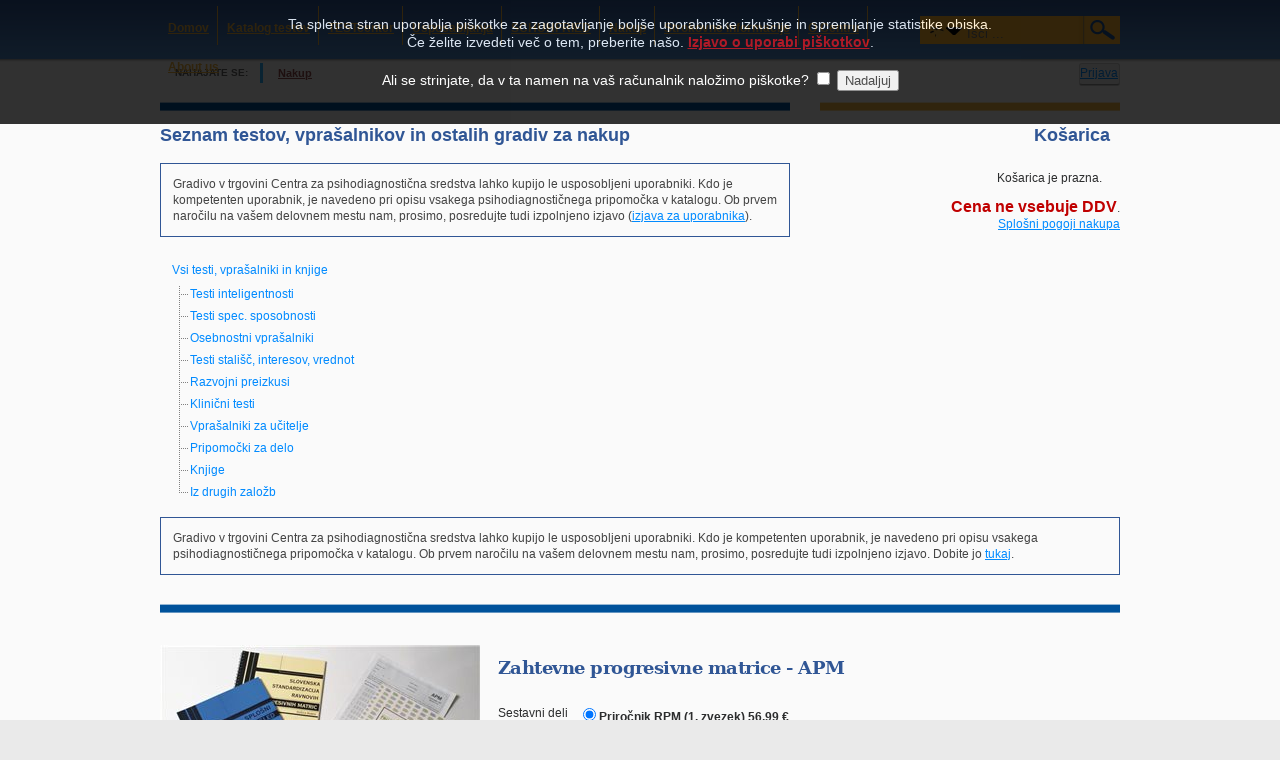

--- FILE ---
content_type: text/html; charset=utf-8
request_url: https://center-pds.si/Nakup/tabid/92/ProdID/22/Zahtevne_progresivne_matrice__APM.aspx
body_size: 124907
content:
<!DOCTYPE html>
<html  lang="sl-SI">
<head id="Head">
<!--*********************************************-->
<!-- DNN Platform - http://www.dnnsoftware.com   -->
<!-- Copyright (c) 2002-2014, by DNN Corporation -->
<!--*********************************************-->
<meta http-equiv="X-UA-Compatible" content="IE=edge" /><title>
	 Zahtevne progresivne matrice - APM -   : Center za psihodiagnostična sredstva, d.o.o.
</title><meta id="MetaDescription" name="DESCRIPTION" content="Katalog vseh izdelkov" /><meta id="MetaKeywords" name="KEYWORDS" content="testi inteligentnosti, testi spec. sposobnosti, osebnostni vprašalniki, testi stališč, interesov, vrednot, razvojni preizkusi, klinični testi, vprašalniki za učitelje, pripomočki za delo, knjige, cenik psihodiagnostičnih sredstev,DotNetNuke,DNN" /><meta id="MetaCopyright" name="COPYRIGHT" content="Copyright © 2026 Center za psihodiagnostična sredstva d.o.o." /><meta id="MetaGenerator" name="GENERATOR" content="DotNetNuke " /><meta id="MetaRobots" name="ROBOTS" content="INDEX, FOLLOW" />
        <meta content="text/html; charset=UTF-8" http-equiv="Content-Type" />
        <meta content="text/javascript" http-equiv="Content-Script-Type" />
        <meta content="text/css" http-equiv="Content-Style-Type" />
        <meta name="RESOURCE-TYPE" content="DOCUMENT" />
        <meta name="REVISIT-AFTER" content="1 DAYS" />
        <meta name="RATING" content="GENERAL" />
    <link href="/Portals/_default/default.css?cdv=82" media="all" type="text/css" rel="stylesheet"/><link href="/DesktopModules/HTML/module.css?cdv=82" media="all" type="text/css" rel="stylesheet"/><link href="/Resources/Search/SearchSkinObjectPreview.css?cdv=82" media="all" type="text/css" rel="stylesheet"/><link href="/DesktopModules/UserDefinedTable/module.css?cdv=82" media="all" type="text/css" rel="stylesheet"/><link href="/DesktopModules/NB_Store/module.css?cdv=82" media="all" type="text/css" rel="stylesheet"/><link href="/Portals/_default/Skins/DarkKnight/skin.css?cdv=82" media="all" type="text/css" rel="stylesheet"/><link href="/Portals/_default/Containers/Gravity/container.css?cdv=82" media="all" type="text/css" rel="stylesheet"/><link href="/Portals/_default/Containers/DarkKnight/container.css?cdv=82" media="all" type="text/css" rel="stylesheet"/><link href="/Portals/_default/Containers/DarkKnight/Banner.css?cdv=82" media="all" type="text/css" rel="stylesheet"/><link href="/Portals/0/portal.css?cdv=82" media="all" type="text/css" rel="stylesheet"/><link href="/Portals/_default/Skins/DarkKnight//DNNStandard/StandardMenu.css?cdv=82" media="all" type="text/css" rel="stylesheet"/><script src="/Resources/libraries/jQuery/01_09_01/jquery.js?cdv=82" type="text/javascript"></script><script src="/Resources/libraries/jQuery-Migrate/01_02_01/jquery-migrate.js?cdv=82" type="text/javascript"></script><script src="/Resources/libraries/jQuery-UI/01_10_03/jquery-ui.js?cdv=82" type="text/javascript"></script><link rel="stylesheet" media="screen" type="text/css" href="/DesktopModules/NB_Store/js/jquery.lightbox-0.5.css" /><link rel="stylesheet" media="screen" type="text/css" href="/DesktopModules/NB_Store/js/jquery-ui-1.8.11a.nbstore.css" /><!--[if LT IE 8]><link id="IE7Minus" rel="stylesheet" type="text/css" href="/Portals/_default/Skins/DarkKnight/ie7skin.css" /><![endif]--><link rel="stylesheet" media="screen" type="text/css" href="/DesktopModules/NB_Store/js/jquery.treeview.css" /><link href="https://www.center-pds.si/Nakup/tabid/92/ProdID/22/Zahtevne_progresivne_matrice__APM.aspx" rel="canonical" /><meta id="NBStoreHeader" content="nbstore" /><style type="text/css">
/* Product List in Grid Layout  */
.ListItem{width:210px;height:230px}
.ListItem .ImageWrapper{text-align:center;padding-top:6px}
.ListItem .InfoPanel{height:10%;padding:0 5px;text-align:center;vertical-align:middle}
.ListItem .Name{font-weight:bold;font-size:11px}
.ListItem .PurchasingPanel{height:10%;padding-bottom:6px;text-align:center;vertical-align:middle}
.ListItem .Price{font-size:13px}
.ListItem .DetailsButton{}
.ListItem .RetailPrice{}
.ListItem .OldPrice{text-decoration:line-through}
.ListItem .SalePrice{font-weight:bold;color:#C40000;display:block}
.ListItem .DealerPrice{display:block}
.ListItem .EmailForPrice{font-size:12px}

/* Product List in Rows layout */
.ListItem.Rows{width:100%;height:180px}
.ListItem.Rows .ImageWrapper{width:190px;text-align:center;padding-top:0}
.ListItem.Rows .InfoPanel{height:136px;text-align:left;vertical-align:top}
.ListItem.Rows .Name{font-weight:bold;font-size:13px;margin:12px 7px 3px 7px}
.ListItem.Rows .Summary{max-height:104px;overflow:auto;margin:0 7px 3px 7px}
.ListItem.Rows .PurchasingPanel{text-align:right;vertical-align:bottom;padding-bottom:0;}
.ListItem.Rows .Price{font-size:14px;float:right;margin-right:12px;margin-bottom:12px;line-height:26px}
.ListItem.Rows input.QuantityField {float:right;margin-right:12px;margin-top:3px;text-align:center;width:20px !important}
.ListItem.Rows .QuantityField.NormalTextBox{float:right;margin-bottom:inherit;padding:2px 3px 1px}
.ListItem.Rows .DetailsButton{float:right;width:46px}
.ListItem.Rows .BuyButton{float:right;width:46px}
.ListItem.Rows a.Button{line-height:24px}
.ListItem.Rows .RetailPrice{float:right}
.ListItem.Rows .OldPrice{float:right}
.ListItem.Rows .SalePrice{margin-right:12px;display:inline}
.ListItem.Rows .DealerPrice{float:right;margin-right:12px}
.ListItem.Rows .EmailForPrice{font-size:14px;line-height:24px;margin-right:12px;margin-bottom:12px;float:right}
/*.ListCell,.AltListCell{display:block !important} Uncomment this fix when your product list is set to Flow layout and the productlistrows.flag is Yes */

/* Featured Items Product List - To enable this, apply the productlistfeatured.template to a secondary product list */
.FeaturedProduct{width:210px;height:230px}
.FeaturedProduct .ImageWrapper{text-align:center;padding-top:6px}
.FeaturedProduct .InfoPanel{height:10%;padding:0 5px;text-align:center;vertical-align:middle}
.FeaturedProduct .Name{font-weight:bold;font-size:11px}
.FeaturedProduct .PurchasingPanel{padding-bottom:6px;height:10%;text-align:center;vertical-align:middle}
.FeaturedProduct .Price{font-size:13px}
.FeaturedProduct .DetailsButton{}
.FeaturedProduct .RetailPrice{}
.FeaturedProduct .OldPrice{text-decoration:line-through}
.FeaturedProduct .SalePrice{font-weight:bold;color:#C40000;display:block}
.FeaturedProduct .DealerPrice{display:block}
.FeaturedProduct .EmailForPrice{font-size:12px}

/* Common Product List styles */
.ListItem{background:#FFF;border:1px solid #DDD;/*box-shadow:1px 2px 6px #B8B8B8;border-radius:8px*/}
.ListItem:hover{border:1px solid #BBB}/* Creates the border around each list item */
.ListCell, .AltListCell{padding:12px;/* border-top:1px solid #ddd */}/* Uncomment to add a line separator between list rows */
.ListItem .SoldOutOverlay{left:-1px;top:-1px;position:absolute;z-index:1;background:url("/Desktopmodules/nb_store/img/SoldOutTab-Flat-en.png") no-repeat scroll 0 0 transparent;width:110px;height:48px}
.ListHeader{text-align:right;padding-bottom:12px;margin:0 14px}
.ListHeader .SortCatalogue{}
.ListHeader .PageLength{margin-left:12px}
.ListItem{display:inline-block;position:relative}
.ListItem .ImageWrapper a:focus{position:relative;outline:none}
.ListItem .Price .OldPrice{text-decoration:line-through}
.ListItem .Price .SalePrice{font-weight:bold;color:#C40000}
.ListItem .DealerPrice{color:#4F93C4}
.ListItem .EmailForPrice a{}
.ListItem .EmailForPrice a:hover{}
.ListItem .WishListLabel{font-family:Arial;line-height:13px;font-size:10px;float:right;margin-right:6px}
.ListItem .WishListButtons{position:absolute;right:0;margin:3px;z-index:1;line-height:100%}
.ListItem a.Add,.ListItem a.Remove{display:block;height:13px;float:right;line-height:12px;text-align:center;width:13px;font-size:12px;font-family:verdana;font-weight:bold;text-decoration:none;/*border-radius:7px*/}
.CategoryMessage{}

/* List Wishlist label and buttons */
.ListItem .WishListLabel{color:#999}
.ListItem a.Add{background:#BBB;color:#FFF}
.ListItem a.Add:hover{background:#111;color:#FFF}
.ListItem a.Remove{background:#111;color:#FFF}
.ListItem a.Remove:hover{background:#BBB;color:#FFF}

/* Clean up core paging table */
.PagingTable{background-color:transparent;border:none;width:auto;margin:0 auto;height:auto}
.PagingTable td{width:auto !important;padding:0 12px;font-size:inherit !important}
.PagingTable a.CommandButton:link{text-decoration:none;font-size:inherit}
.PagingTable a.CommandButton:hover{}
.PagingTable .NormalDisabled{color:inherit;font-size:inherit}

/* Product Details View */
.Detail{width:100%;position:relative}

/* Details Images Section */
.Detail .SoldOutOverlay{left:0;top:0;position:absolute;z-index:1;background:url("/Desktopmodules/nb_store/img/SoldOutTab-Flat2-en.png") no-repeat scroll 0 0 transparent;width:110px;height:38px}
.Detail .ImagePanel{float:left;text-align:center;overflow:hidden;margin-right:18px}/* Float to right or none for alternate layout */
.Detail .Main.Image{border:0}
.Detail .Gallery.Image{border:0}
.Detail .GalleryWrapper{margin-bottom:12px;overflow:hidden}
.Detail .GalleryOuter{float:left;margin:10px 10px 10px 0}
.Detail .GalleryInner{background:#FFF;border:1px solid #DDD;width:60px;height:60px;text-align:center;display:table-cell;vertical-align:middle;/*box-shadow:1px 2px 6px #B8B8B8*/}
.Detail .GalleryInner:hover{border:1px solid #BBB}
.Detail .GalleryInner a:focus{outline:none}
.Detail .SoldOutOverlay{left:0;position:absolute}

/* Details Purchasing Section */
.Detail .NormalTextBox{margin-bottom:inherit;padding:2px 3px}/* Fix for DNN7 skin */
.Detail .PurchasingPanel{overflow:hidden}
.Detail .PurchasingPanel .Row{padding:3px 0;overflow:hidden}
.Detail .PurchasingPanel .Label{width:77px;float:left;line-height:16px;font-size:12px;font-weight:normal;white-space:nowrap}
.Detail .PurchasingPanel .Value{line-height:16px}
.Detail .Name h1{line-height:24px}
.Detail .Price{font-size:15px;font-weight:bold;line-height:150%;margin-bottom:6px}
.Detail .Price .OldPrice{font-weight:normal;text-decoration:line-through}
.Detail .Price .SalePrice{color:#C40000;display:block}
.Detail .DealerPrice{color:#4F93C4;display:block}
.Detail .EmailForPrice{margin-bottom:6px}
.Detail .EmailForPrice a{font-weight:bold}
.Detail .EmailForPrice a:hover{}
.Detail .Summary .Value{padding-bottom:12px}
.Detail .OutOfStock .Value{color:#F00;font-weight:bold}
.Detail .Reference{}
.Detail .Options{}
.Detail .Options .NormalTextBox{width:158px}
.Detail .Options .MessageField{width:152px;height:50px}
.Detail .Option{}
.Detail .Models .Label{vertical-align:top;line-height:22px}
.Detail .Models .Value{}
.Detail .Models .NormalTextBox{width:158px}
.Detail .Model{}
.Detail .Model span[disabled="disabled"] label{text-decoration:line-through}/* Sold out models */
.Detail .Model label{display:inline !important}
.Detail .FileUpload{}
.Detail .FileUpload .NormalTextBox{}
.Detail .Quantity .Label{line-height:25px}
.Detail input.QuantityField{text-align:center;float:left;margin-top:2px;margin-bottom:0;padding:2px 3px;width:25px !important}
.Detail .AddToBasket .Button{margin-top:12px}
.Detail .DisableCart .Value{color:#C40000;font-style:italic}
.Detail .ValidationSummary ul li{margin-left:-36px;list-style-type:none}
.Detail .DownloadInformation .Value{font-size:11px}

/* Details Tabbed Section */
.Detail .InformationPanel{margin:12px 0;clear:both}
.Detail .ui-tabs .ui-tabs-panel{height:300px;overflow:auto}/* Sets fixed height for all tabs and scrolls content if necessary */
.Detail .WayOut{margin-top:24px;text-align:center;clear:both}/* Footer links */
.Detail .Sharing{margin-bottom:24px;text-align:center;clear:both}/* Social links */
.Detail .Sharing .PrintButton{margin-right:12px}
.Detail .Sharing .EmailButton{margin-right:12px}

/* Details Description tab */
.Detail .Description{margin-bottom:24px}

/* Details Specifications tab */
.Detail .Specifications{margin-bottom:24px}

/* Details Document and Downloads tab */
.Detail .Documents{margin-bottom:24px}
.Detail .Document{margin-bottom:18px}
.Detail .DocumentName{font-weight:bold}
.Detail .DocumentIcon{margin-left:8px;vertical-align:-3px}
.Detail .DocumentLink{display:inline-block;margin-bottom:12px}
.Detail .DocumentDescription{margin-bottom:8px}

/* Details Models tab */
.Detail .ModelTable{border-collapse:collapse;margin-bottom:24px;width:100%}
.Detail .ModelTable td{border:1px solid #EBEBEB;padding:3px}
.Detail .ModelTableHead{background:#EBEBEB}
.Detail .ModelTableHead td{color:#6D808B;font-size:11px;font-weight:bold;border-bottom:1px solid #DDDDDD;border-top:1px solid #DDDDDD}

/* Details Related Products tab */
.Detail .RelatedProducts{}
.Detail .RelatedWrapper{margin-bottom:24px;overflow:hidden}
.Detail .RelatedOuter{margin:0 12px 12px 0;float:left}
.Detail .RelatedInner{border:1px solid #DDD;background:#FFF;width:130px;height:160px;padding:6px;text-align:center;display:table-cell;vertical-align:middle}
.Detail .RelatedInner:hover{border:1px solid #BBB}
.Detail .RelatedInner a:focus{outline:none}
.Detail .RelatedInner img{border:none}
.Detail .RelatedWrapper .Name{font-size:11px;font-weight:bold}
.Detail .RelatedWrapper .Price{font-size:11px}

/* Details Currency tab */
.Detail .Currency td{vertical-align:top}
.Detail .CurrencyConverter{padding-bottom:24px}

/* Buttons */
a.Button,a.Button:link{font-size:12px;font-weight:bold;text-decoration:none !important;padding:0;margin-right:12px;margin-bottom:12px;display:inline-block;text-align:center}

/* Button width and height */
a.Button{line-height:30px;width:128px}
a.BuyButton{width:60px}
.WayOut a.Button{width:80px}

/* Button colours */
a.Button,a.Button:link{color:#444;border:1px solid #CCC;background-image:none !important}/* This is for flat square buttons */
/* a.Button,a.Button:link{color:#444;border:1px solid #B7B7B7;border-radius:5px} - This is for glossy round buttons */
a.Button{background:#DDD url('/DesktopModules/NB_Store/img/GlossyButtons.png') repeat-x}
a.Button:hover{border:1px solid #CCC;background:#EEE url('/DesktopModules/NB_Store/img/GlossyButtons.png') repeat-x}
a.Checkout,a.ContinueOrder{color:#FFF !important;background:#1A1A1A url('/DesktopModules/NB_Store/img/GlossyButtons.png') repeat-x}
a.Checkout:hover,a.ContinueOrder:hover{background:#3C485B url('/DesktopModules/NB_Store/img/GlossyButtons.png') repeat-x}
a.CancelOrder:link{border:1px solid #BC0000}
a.CancelOrder:hover{color:#FFF;background:#BC0000 url('/DesktopModules/NB_Store/img/GlossyButtons.png') repeat-x}
a.BuyButton{}
a.RemoveWishList
a.AddWishList{}
a.ViewWishList{}
a.ViewPrevious{}
a.ViewStorefront{}
a.Checkout{}
a.Recalculate{margin-right:0 !important}
a.ContinueShopping{}
a.ContinueOrder{}
a.ReturnPrevious{}
a.CancelOrder{margin-left:12px}

/* Mini Cart */
.MiniCartWrapper{padding:12px 12px 0;overflow:hidden;}
ul.MiniCart{padding:6px 6px 0;margin:0}
.MiniCart li{list-style-type:none;margin-bottom:12px}
.MiniCart li .Checkout{margin-bottom:0}
.WishListFlag{display:none}
.MiniCart .Label{font:normal 10px verdana;white-space:nowrap}
.MiniCart .Value{font:bold 17px verdana;vertical-align:-5px}
.MiniCartWrapper .cartthumb{margin-right:6px;float:left}

/* Mini Cart with Full Cart mode enabled */
.MiniCartWrapper .NBright_cartheader{border-bottom:4px double #DDDDDD;font-weight:bold;background:transparent}
.MiniCartWrapper .NBright_CartItem td,.MiniCartWrapper .NBright_AltCartItem td{border-bottom:1px solid #DDDDDD}

/* Search */
.StoreSearch{}
.SearchImage{}
.GoImage{}
.GoButton{margin-left:6px;border:1px solid #CCCCCC;cursor:pointer}
.GoButton:hover{background:#FFFFFF}
.SearchTerm{float:left;font-size:16px;line-height:21px}

/* Checkout */
.Checkout{padding:12px 24px;max-width:800px;margin:0 auto}
.NBright_cartheader{border-bottom:1px solid #BBBBBB;font-weight:bold;background:transparent}
.AddressCollector td,.AddressOptions td{padding:4px}
.AddressCollector .Label{white-space:nowrap;font-weight:normal;width:110px}
.AddressCollector .Value{}
.AddressCollector .NormalTextBox{width:200px}
.AddressCollector select.NormalTextBox{width:208px}
.AddressCollector input[type="text"],.AddressCollector select,.NBright_CartList input[type="text"]{margin-bottom:inherit;padding:2px 3px}/* Fix for DNN7 skin */
.OrderHeader{border-bottom:1px solid #CCCCCC;border-top:1px solid #CCCCCC;font-size:16px;font-weight:normal;line-height:30px}
.OrderLabel{color:#EEE;font-size:20px;padding:10px 20px;float:right;background-color:#53555E}
.MerchantBank,.MerchantAddress{margin-left:24px}
.OrderAddress div{line-height:160%}
.OrderDetailRow td{border-bottom:1px #ccc dotted}
.EmailFieldset{}
.BillingAddressFieldset{}
.AddressSelectorFieldset{}
.ShippingAddressFieldset{}
.AddressOptionsFieldset{}
.GatewayFieldset{}
.Checkout fieldset{border:1px solid #CCCCCC;padding:12px;margin:12px 4px}
.Checkout fieldset img{display:none}
.Checkout fieldset legend span{font-size:11px;font-weight:bold}
.Checkout .cartthumb{margin-right:10px;vertical-align: middle}
.NBright_CartItem a,.NBright_AltCartItem a{display:inline-block;vertical-align:middle}
.Checkout .NBright_CartItem td,.Checkout .NBright_AltCartItem td{border-bottom:1px solid #DDDDDD}
.GateWays{margin:12px}
.CardGatewayButton,.ManualGatewayButton{background:#FFF;border:1px solid #DDDDDD}
.CardGatewayButton:hover,.ManualGatewayButton:hover{border:1px dashed #BBB}
.NBright_OrderTotalLabel,.NBright_OrderTotalValue{font-weight:bold}
.NBright_OrderTotalValue{border-top:1px solid #ABBECC}
.NBright_CartOptDiv,.NBright_ClientButtonDiv{text-align:left;font-weight:normal;line-height:36px;padding-left:4px}
.NBright_ClientButtonDiv{margin-top:24px}
.Checkout .NBright_ClientButtonDivRight .NBright_ClientButton{margin-right:0}
.SpecialInstructions{width:450px;height:45px;font-family:inherit}
.ValidationSummary{display:none}/* display:block to show - Optional Validation message below address collector - Uses ErrorMessages from checkoutaddress.template */

/* Checkout steps */
.CheckoutSteps{height:37px;width:100%;border-spacing:0;max-width:800px;background:#F2F2F2;border-bottom:1px solid #BBBBBB;border-top:1px solid #BBBBBB}
.CheckoutSteps td{color:#BBBBBB;font-family:inherit;font-size:12px;font-weight:bold;padding:0 24px 0 6px;vertical-align:middle}
.CheckoutSteps .Label{color:inherit;font-size:18px;padding:0 36px 0 4px}
.CheckoutSteps .Number{padding:0}
.CheckoutSteps div{float:left;display:inline}
.CheckoutSteps .Number div{background:#CCCCCC;color:#FFFFFF;font-family:Arial,Helvetica;font-size:12px;width:17px;height:17px;line-height:18px;text-align:center;display:block;border-radius:9px 9px 9px 9px}
.CheckoutSteps .Current{color:#555555}
.CheckoutSteps .Current div{background:#80B5E0;color:#FFFFFF}
.CheckoutSteps td.Separator{padding:0 12px}
.CheckoutSteps .Separator div{width:1px;height:24px;display:block;background:#BBBBBB}
.CheckoutSteps{margin-bottom:24px}

/* Category Menu */
.CategoryMenuWrapper{padding:12px}

/* jQuery Treeview Menu colours */
.treeview,.treeview a:link,.treeview a:visited{}/* Menu Item */
.treeview a:active,.treeview a:hover{}/* Menu Hover */
.treeview a.selected{}/* Menu Current */

/* Misc Tweaks */
#NBStoreTreeMenu{margin-top:6px;padding:0}/* jQuery Treeview Menu layout */
a.treeview,.treeview a{text-decoration:none}/* Remove underscore in Treeview Menu */
.treeview .NormalBold{font-weight:bold}/* Fix for Treeview Menu in Enthropy skin */
span[id*="ProductList_lblMsg"]{display:none}/* Hide legacy Out of Stock message */
.NBright_ClientButtonDivRight{text-align:right}/* Move checkout stage buttons to right */
#jquery-overlay{background-color:#000 !important;opacity:0.7 !important}/* Change default lightbox color */
.NBright_CartList input[type=text]{text-align:center}/* Align checkout quantity field contents to center */
.ProductList,.Detail{border-collapse:separate !important}/* Allows CSS3 box-shadow to work for IE9 in ProductList */
.Checkout .dnnTooltip{display: inline-block}/* Fix for core label alignment */
/* Additional styles for IE6 compatibility */
a.Button:hover{_color:#FFF;_font-size:10px;_font-weight:bold;_text-decoration:none}
a.Button,a.Button:hover{_background-image:none}/* Not W3C compliant */
.Detail .dnnSecondaryAction{box-shadow:none;color:inherit;text-shadow:inherit;padding:3px;margin-bottom:inherit}
.dnnFormPopup a.ui-dialog-titlebar-close.ui-state-hover{border:none}
.dnnFormPopup span.ui-icon.ui-icon-closethick{display:none}
/* This overrides the stylesheet.css - Place your custom styles here */
.CardGatewayButton, .ManualGatewayButton{border:none;background-color:transparent;} 
a.BuyButton{width:150px}

</style><link id="nbstorecanonical" rel="canonical" href="https://center-pds.si/Nakup/tabid/92/ProdID/22/Zahtevne_progresivne_matrice__APM.aspx" /><link rel='SHORTCUT ICON' href='/Portals/0/favicon.ico' type='image/x-icon' /></head>
<body id="Body">
    
    <form method="post" action="/Nakup/tabid/92/ProdID/22/Zahtevne_progresivne_matrice__APM.aspx" onsubmit="javascript:return WebForm_OnSubmit();" id="Form" enctype="multipart/form-data">
<div class="aspNetHidden">
<input type="hidden" name="StylesheetManager_TSSM" id="StylesheetManager_TSSM" value="" />
<input type="hidden" name="ScriptManager_TSM" id="ScriptManager_TSM" value="" />
<input type="hidden" name="__EVENTTARGET" id="__EVENTTARGET" value="" />
<input type="hidden" name="__EVENTARGUMENT" id="__EVENTARGUMENT" value="" />
<input type="hidden" name="__VIEWSTATE" id="__VIEWSTATE" value="6RqJcNajD70aGkcgCo4RX09rGgLw7z54FFsyIXWQiEbSZ2XIB2gxxcDNcw0fkdLajFe5dyBFeMuyNkjixToJ5PeEQhWeNPpNBnx4pZpgjRvCOF8+AAv/k6peweCm58msLBMxtq4cul9ZX7TtghzgQ6cbjAjEjFZr2YJ4VnFj2XsBbJ8P/mRJW1E0hau4iqXwBc04VTGlcCAXdTPysPxyFqG3xXuHj2WEx+FRV2zayNSrktEwgkSuavL2a1bvGYl6UgrnkHl0nv0KTQSfxO+s4sD1bzJRvJ9pgFgp7dYKPUyLRi2992U59ootni414uJvqHPqxUKDkJovmgJQxo/gCLcp+wkiGh26mOB+2r8hgHboyTklwPnECDY+tLe++miLdbEzgdNH10KM0P8ed24xt2J5V3RDviprKoAMSibIU6gToEZyw/yKzewRVL7DrQ0pSnPjLZIkwoqT+2VDYGb1b0EndAL/0SffDM3R7Zw22JnUNnsjhmvE7fmyAD2AnhK7ypYPYqo29zfY6WwCYjTRZOhQYFKmdmB7sHj80OwclQQHBTvbwnUUO8wNWKwzaZFZgax056WUvSL8FRtmM8azRm2Gqz83SmUDZWxrx7PUEgWXqhh6cG0NTJrtf/fZygbjXhTNr8Ind8vU92lxY3+8OZBRnQW7j+5IYJhKL88Ut1tPv7Bi2Un9Yp17Z4YVEuZpzTdpYXT/1RiQEIpR0yk4b3Q/tmfwRtw/uvdOQKAzbALeH9v8uyGlkM1np6LD0Zau3sX6ST996JCmfFYEuhs0Qhk+hbxWQX3YY82J6/4ZYGmCfWd5NmXRQfGEUM7/hYEy1BGvdBpZ3DPG5E7VX7FkH3PzJQRMPSB2Zc7sKt0fXB3+YHPAZ4ZW/8/Wt5iRwiiQr/wcnUIY+8y43MJ8bzdAlaaPYIzGZNZIuYOVvy1+YZOxafUe0FCmwXc29FISg9tEbvNJ6rYxzTwleFf3nGxZIgkFsEJKG8Mq3XnLXpOWRMdJghcPkF+jSmPOUqf34/iRHOXkd0Yg7ILLQtg02mEF2sxT9o3laZaG2RTnqnjGBL43DZBsRmu6LdKAWGmdjwY2/1T6TIlB111WYslcuI7/RwGrI3Z9D0DJFzBQsaCDQN8gzF+zy7RQ2qBAcJl8x22Ug8kJZ4NpM8ALmCIFC16tseTFMU/VVpR2Yoer4DeOZe+kao+z7RwU4VPrWvzHjfLvqJPUBDfnRPjd6mfCowMret0fDqy5eSLbMJ43IJetF9Ysf6DwMnWeuB/WM3EYIXOT+hsb6FyrgUNvnb9AjJFLx//9hEi1WedsabeZ3CyU42mUlnsj5ZNCrH7LtTr6gdNjXReJ18bClh6L2JVwp0Zid8Qs4vf/1SJ2ho/2yz7yprqv0y7mhETU9Y6Os/THzsTonPrqZCkCna4gzD0U8uGGH8sr9Lc+lzAv2i97eXIUEJ4v9+W6DGZg74GH7lwQ9cTDLrJTds6BkNesg7/HAkPhyWTpnTFMUhgE9fw0vFeSftOiYpctsWI/bZmV47varq6kV3N1lslBAjOFUWK00vlI0NTdp1mNt0mUzkTMLw2aVHhG/BUslss/1TFxTScZQL13x5NAUhqb/L8ecdv5rTPIrUZACQzAQELRBGdLmYFL/HHYrubC0Fmcs7yFVYuoYLRkk8ndtBsiMXkXdz8oY6xJp/[base64]/wg6DofjoK0fVdC8lAeHzyMlWAqJNjn31t+asZ9prFSFA5VWWrdcV8aFYoSjERFTp8tBCbfA1/B+Yef881tTb8ZXJ82ChF/aLv/ctjDEpHusXFkulUPGgczG/ayCSVxF4/ISMq215H0McNmQIuq0es0r/Xv5ZzqGRYPfbVufp/zJVvwADY0eJYZ2nnN5EVly8WswA62EZgbVt0bC3c/OdQUUX9Dx59LiId4y9kkDnuPZkHJFnVL5RNgZZ5HBvAvqRhiGuX81nsYXIvNqwEgeq4REEh1H2g6UXx81IUT5dTghylnNdNcEmk/01nBLDxNytYJ/MfYZgP1jRGZJ85/3mcEH96ZbMaEjmQOAPx/6Qyru0RI9BDqf1zncZAf/mqzPptKyAf1JBf3dvjK9gKlOCFb9cC/QnrVKXMNhxZbRMvxhLU9Alftr9NeVcOjOm9eOCBUBLCiXkzOkqhlTVOOFadBQ4Nc6SkMuPH8H6KrkcpWbU7yOfWS+j/22WJr3riBTplXZVYOaNB30KvIcijMq8s/CBvMHRMn6E4boWlMMfs8lEuzyy2atJly9z8E64PWmnGI0w+zERvleXZDC6QbxXZHj6i6tTQHygECckem4FQRvYVTVVFhBx8c+2k1wPZ6Ss7mMGjlxTwJXv6dQuBhsxPqnu7mCcX8hYtKZaXnOZq0Zo/E5juhBhkB3b8L2QoOULTC6PSX0I3q5CU1cf9Hm14IZrebh3FZQa2nhJ4ykYXHDZKFQQ7M4crZfO5SOCU48WRYgFNHu4gRNObjRbazj1N/Sv6RN5NADkvYbogDnc34eV3UTmYGVnvBy6MAkUl7kswR68gDVJz0HcZdS8UGZ6uSWndTbJsrYTEXgWMGAH0fkV6o+nh7g2qWXJzY76aMhvGA54lkgep8fGeUaRGO3HrFNKmrpv+CKWyBIwKf7JqbQ7MI4iW42trl/y2vQsu4oZs2DTVD5EACX/6e1uqgMu+Zc4wHQdvRxLHw1GKTNdeMB7YyyRkHbr68pjXVhiYrM1x938zLvZYAMlslxwsd/0KZ51RArvBzcQkN6ceJTHjH1v7NqaWmyczNyVYxytsbW0YoguMDD6ZEnznYwnnPMpqyVhgHz2bxSl2/o+3xtEgZ+Xo5GqakJ1HElnRigZDTy/2sSiXVaS1DByEcHzTENMmsBSMje3kq2FVHHRhUm1R4WVBafNSWcbvQyzF0Oqx5mQWIGRQk7d7SJwFNwRVVfrpgRny6rEiaesRRo/[base64]/hYr7IXkhqrbT6YMemuZVT+INWHZ2B93c64GUEh9F2Icz2WELDOe80d8m/MwnJr5BeKQuq0tI+DNsrG2pV2bc+dHjk6uvl24cLxl0j35eTPQra+b5YVhxY47C75F0XP4LzsUzqvLUCKz+Nv58WZuTYfpzV74Rf+x/7iI5rFVEgfDHl3meyRyNpgdcbpI+IpTwYIxj5UkB+wU6nSXJqe7iJDN9RB/rrSiq31KzhA2LxH8J8LS9/qAQ1/mwG9ZbHSiTGqfxM69haohHYYoimehTd66UU5qZdQmgXMDLHzU8k7sOmeecMKj9IHBHFM/oMBgU8TSfbMohHaF+5Gr63V79axEk4wjCkNv8poh5bqedbuzVWsqRyYR1zWl5q2yYoEA7s2y10PIeHEAMG32B1F8uT4s9P9UjDI3Co+ZJ0X+/pwB4KwOAGOoSWrOmvRIC0k9RYzawd53RqCjUbsEWkg6tHHwLdptc1bizfjGV3y40gBJNz7ajn1cqTLZcP3A9eqyPPiP5rJyEovPHmlIyTxwhDlzLMSRgqs6nCGfm6HcjNVxZhCZjJ/CD6LkgBuIrude90zI9pdyiFlAZmHP/4t99IENy9MBQOqwnvGyjLg7RVP6o9m2Vp6R64JBoeAMnRAAeHpMEzv+69TiwW4Aa4GWi3NeSLgydCCNwPCEw/uffW+5AXnZjiMD8S8pb4JS7RYZn+JFKFr0ehiZ8gaP+5Otll+4Z2hlkkMfsZzEacBETlhURFCeNN+ahvM1IsJq2194FuBWNH4IA9oO4pR82Oqz82EwB/[base64]/9Xw+pkBgiGHdPwJcKei6ayAyKc5DTddB1OdoJUbKt73WEgPph3iAxfdAQntcJ/svEmogHgVE3UPIDdfblyIMDIHWiJULVAdJVWX9V+r4cjjYJ9nwaLa5OAAlKjD5/roAMt0ilozFEFniE1Ki+TZUAD/MIzy231mqF9AhyqLOb8zQYoGhVGdApe+clYIh0kbmo5hX1iE2Be3IC6IhdLBVBMJLNKtju3F0S99/fjyDa3eRkMyOKn8cFSVceBPafxJDrKfAGYUK4gSgHHXR4vo1k+8aVbKIGQZnES8EE6h9JAsaTFf6/NGvFrUU9G/SD/hhnR/OJoPP2275W6pVPxsD3zSkNGxLsCqP1O1mMlAsTqLQt7qRgvioY9TjSOrNAc2KWYivzNNlwaoU6yldAkXbw0jrPPbPZMAgz8LmcRyjWBG/0lCASswvgNkjH9fK6sve4PMLWWL5PaTmX0Wl6HAKwVEC0msuRxXpFhH4KBFbWIzfsGBZy53Q0Ifiu0uJHd0MuOFNb+vPGAhOAb+7XFiE3lzx+jCK5rRXO3mvk39eRzevsrXx7NLe6qiWebtvxKdFKBJc1aWYlUTjZQy/45KkI3a1yguuNyMu48Utz2NlIoRJFeGHkYe0H8ifrHgKJ1iSLjPRWniHeNPV1wpnThMxHVdRRsXCl2BlZG2P5DZqJj732cj16t1f5gLCMsNJtAEO6PtW0+f8woGWa4abC/2gNgysgX52On91dDy8pRc64fp8XgpODyZq5C5t3lyPCMICfRn8dx0Ehtgp80iwLZ//[base64]/10q9oq6qjiitRUZrJ+bKk+lfrSt7WI2zFXrlZMyHyZfHS0vgomNRO5B2tN29l8L4+blNzLS/IhfV56ErhMRLAIGzqGN2nLsuXjBOBm015Lrc2cFtPfJSxdK5EjG5znWRj0JPyQB5MqSAbyb62V2kHpx5GBENX0P4+oMi8Op/5hLCgkn7jCqETY7iqkP2GFmGSNV067u4FtgErIRhwWP1Ff7uFa9i8JMltR50lvhSCIHYLf660H8rzmlsx2W20OfDAhBf3FKthaa0z3JUojcLTbWgLcKpjzt7yTmV4Ttg+nsMVP/vVrlQIL4DzD757ljCE7IzCk4MgS7Ngafdcs/+Mv1i4oaWRbc94F/sjYpip5Q1zdSSBryXblefuWD5wlvK52WdbEV7LqCcuaJn9LXpEz/upcMHRxaG27PRhSbVp5twBexLYWR1/vk3UWj2FMnKM5376Z7RCjTIZtrcfgRx4NPeI2g/6WLBBrvS5Fl+h6pzzEIedlslQQY2724eCxu1ywEjugyj4iU7rvk7sFM/2godKVKOElcTznrzKUnciD8/ls4SSCf7UkXFBhcvIEfRZpT8ELU5ACa7K6CyiWnIVC7mpH32T7LemScfctExt0yHC50vKy4qW/6jjh+b33PJCJP/0PEEsyQNnbEI31+vTMy+QSbTwJvxQNQsYZAx862gCnQvJSovst4qyHy6ecPN85I8RRH5I3TmeEw7vD6rb2P2zt1G0J8bC7oTs5kco9TWBxq2RTtg3LP6oYRwUhq+Thzr/aViUvB+cj4vDfot/Lr6Xk3PhtPRWnL0Nks0xSZRLYc8MWs4g0N5mnRiRDpQ2YmnPuTAhy+ORLfFra5Mf08JvVKNNmV6AJjG1vxO8gcdH/SpuvHCfHsWtSDkbwD50PI0KXeschVXDjTPQt3TCanGhCSlfUCmr/[base64]/JGPuIp+VMxn6eVzOI3uFTo/cpZQrlzwrsySp9E+lY1TGuBP+A5iRdYGN6Z29BkIb4xE/DXgkfrBnSGNyr35+d8KRPs2h0ySOBNbjCCFphQiPSkBdQc1DC8YQoGbZ5DjADv6X23t62cC+vMvoGGOIzxIM/[base64]/lDozYnwsXoLtcBQhp7LWMONEExCbVf4Jl2e2/O0G796aEkkhXEo2FGMVpQIksK0CeCnTdpC1RujTsFnNOUPqmJYWAlFM0u8loiIQH4VOCEFNMWusqBTFK436EK8zHQjFFWEfwqSNsbI5gU2u5JGMR14EfnhScK9JfIOVa9HmXGSSObljqMCw/vLcj1Lg0I7FMgERpPwBTG3tm88v6gLGgQmLbzG2t13bdEkROG3kblRqHk9DE531os3kAuGJknm6I+12D3TsD+Dqcxtwokw34KU/4giiZi1m/GsK3KQUGGRsqYod3vwTva2iKncY7Td20AHmwCj1ltz+NX8MZI67AyTD7buj0cPKETCK+47ef8OQv0ydt+2JiS1vz/B1CqBrbKFDHshbPfGvUuN9diNRIbEPTNTnRGh89XtY6A+NoFMO270MpPmJNFGnvmF304QZOFqvAOnaO8znS7/MkefQK3JoOtavh2/EOXTGye8urxO0E1mu1c/Mw8+yHh4sfthUaVMXWOLl4ckrBcn5OnoSPTJkUphEmn/BG/3I2Q9WSPYD3fWsmHpaRtJddH4aAbWYcb5dvPqKi/eYyrj8E2HFg+d1LJbcHn0PieEpCn7oAj6YyRPmwSvHxnuapzbQeeAvYDeRPd1r3HisLYo0W5s0rdDZkOQADd3tD1zmMJ3wCLzwMf611JIuKwLyaov82H9yW1zK/o2MBMJYUD3p2wnWuoyCGKaEeuuv3SOMMBfDY3xP1CKRIuPP8V6X75qtgRObL9CXgy+1N5YyZAiy44CBJlRfLdp65H+XeGbtd9Ix2gRzoEa/yUsgbsbkOLSOVlu3ldjlWZ62AN78UlFI0H9chnqKg8GU1Z8YUcnC0I2fsYUGO4rKTFsNoOSUyGMrZUsrGh6ujSoAXAUTwpg7+ABZJ6da64Xdmy6ZSqBnEcXo90dM3EfG4Q6+Of6VvjF+4HLVZktVIlp/jleydNhCrqIsg9U+PenezcFtHVt/oZZCU4/del+rfJvaA+Jt4Bj16n/5CW4zMU4g58HZdUAFMHj00axytKgkijM4b4dOeCEM1O9Kh3rihdwqZqMLdoljbyEby4CX/04ST4Cqdn/2tI3qR37wrZJOI9GodK9E/voQC13KFB/wO00BITt94QIBgscbaqNqCjdGritYH/iMRyD5R0Nd1652vBFrj1IRpOnvizpxAFxtS96OK9ZcAqnhY+3Hp7FvI7VWTd7I/BTl1Cri76oqQfGZ0OlXmtYYgSi+Ax84DHOK4sBumQt01aapzUumTXCkdIz1hZpWBWBV1UbdQi4xptaHk64+U6jPPMYnJ3yV4qcMG6p/k8Zew6gSJPDpjTIn3AWVAqYhDLdxmrP2iXkFNYmdw7EMIumcJEqfK4eeJNG5ttElRujef/rJBmOURREJ1nYVak7pNF1eec9JwsMHj3AjU+BU6pp9mM5ja7bmShL1a5d+CxGTn4HjbEqO+wnTm7/Kc0zC++Crr7ZFh5UYlx1FN2vtNG6WV5RLnfgTdwXQ+4TgHM0VAgrAn/o0wvhHZ+z0BI/NiRxpIB71WgPCPGsAQ5Tdw/VwQ/hpiv/ZMUKMxGTaWRL2MxQnzwI5ahwpotA3xLGm6VfWDcKIYkCEVjaL/[base64]/ZjAuGK3E548pM5TBS6Yde7iSUP0fz7D3Lo/upLR5i4dfOPu0Y156h1vTdyFIzz4k2caiPK8j9KS/Ljji5WLYrqkYq4kKWUsBIMaqEhS9BIGLOPl6QuMznho0ce/WzRm25nS8PJ23wRxDBnrYWBKb6STuR7wdCPtvqo/5Sgm+AG5lVYDvX6fLhQ82EA8UilHSgjO4qQuIyy5V3CiRoqTFmWD76AuG5xmiKYATxakMXisgAj7up2fmAvVr7ls+fxGWcfVZXFj7RcX9mFeGLvz0SCRidp+Hra3Z8F0qn8Z+FNqhRUWSlfn/Zpw/vuT/ptIyivlKKGgJFlA71UCzS708C8+8HjI3qF85dmM8a9xR31CsC5auF4OjXqLo0axeouM9Lf7BvswFu5qWQlPBpScEa56bezBzNAwZvh9+Zx45xv6a5tR61R1JTobJgAoZsf2QBgb6uPLudVIRh/sTlZiyoBhhxvbEXPJxuqufL52maAwjKj/I1pfGvfrVl/ouj3c3iRV33fVSY8+PEQC3Ez91/uiWuOjqcgtre+lW/zxlQ3ZbjYDRUKYY9WrUETj5IpJTc3gb7D/vUToZLAGQWg5U3vqCOC9FUxs/3Lc8q4V3Z9udhSrexa/TrnkQFykKC04kCNwy7ZSroYS3RufOruZutbXiFnh0OiQP5elB6Bo0zAcEgV2SwAMexZLoRzJii1qX26YkgRUQ/84k+5ih8S4sRBKg3OikK9gDCt5aDnPFPJtcjnnvk8xQyydnFuoXFhSq8DPMlXAJwOYa9Kt5yRT/TJCr2Cwm8m7d2CtEj0JCubuMUGqyAyhzXNk5AvppMIxQLuea3FTQbgPSDjn6cMCn4H8iJDf+EKRU4U9dI39xU98EcaUN3jXI/vsiqgwV+QnzXiOi//nCTnNQIuhCYDsc33KRj1bv2q1TTE0roRDaxD+1sJ7V1CIAvNGkX/ZP6/py8K/Q71BrdrUUPou4tvmO6k8xUot4n4gXpEJzU0CnuM7wAeZcf+HxSKVJitZu/tD4Qt68CjPQUwUfE+S8b9M1XFfOhOH+t0f37yfhzbjihFUwPXPEAmQxDcmy8yWTIYIwYlDJP3b3wnvIA7dFW2XuiYz93JqI6oujW/rOMyXBc0wIP026dXpqBt90Q59d3aBgcpubsi+u7alzaQpp7fbnmtqbx3/JmUuHZ+THU3Bt1zlx5F/mglN/5+nB4cQVjo442drBW5f0hiteqamf6HJN7SOQk2LucnxwcEKkRM+6sGD/66EUogaOPGxYzKBNYXotbO3aj/l0xs/l6VR2WCtY5Qf9C8XL4GFg73WGpWFbaoJikl7hs6i8tbQF+QlADvelybSr6KDZUUYajIKv9vvT1//jJLXMmJdRwWtSMNPHtsAxj9wqOX391TBO5QTlEMBf//CxG9NSVJmfwzvDhtAgAKEO9CEyWCMVgYYapU780ur2/tx9l/naUUC20M6UVU7TffrYoLcyt18eqNOJbC7PY0zN0A0AyKXF8zIQ2renA5IVUfnmq3nTKNQ6xmfqZogNiT2x1HeD7Hq/v05o4kWh2XebaTGRNlQS/EQuHk2IQP+r1Y+1OHf3nG6t/v0vZHNQP53U+MPVK8vTJFxRRC/xU9fArm3+fHSzyUztb7ISMzR0u3oG+9FkWh88IrAYOE86lJynFspg7iYQE0f3YyESWITNU/B5gILtRYerej0IHiVnAhsFLP0Be8f4UWywFJ/fnIRbNMu908qcOzW/X5YN+ufp/SzfyD7rliPWSCuSgCpB04f+0N7X3iLKvMjrlFnKbxHMcVbR0NIwyMTffoGSjSYtyPfnluWhBRFfkSe3oimol2sg7d89HgwOOrxuLcMPQDw39wh/M/3OuJTaVtxpauXaZQDv1ATvAw0vrWuER0eJSRzzR247uTSUEwJAcDioJd3l3RXDTZdw0TRHfUyu8s5ufKI8/IgYzWEZV1kbDcBoPdVAXaPMybrsyIzLpaofpaTTiEv9e3UcVOtA/35GnBvNf+X+Bh/q1IsDAUaRS4XVTc+aA4gwV3gz7bbrE0JscCXEtfB8301rfutWE7X2XGOpRpLpcXdDLrFsVVRRgRn/4yBAq0O6S/FZAh8ShnWyTIRm0OxgwesQZN5yWp3JVaSVXGeVAEMkYejXWU9jSlN7x3cM+0nkp8feqTAcvxAsfj2Xkuq5DJzvsV++/Ax25hZPSuw2hDQYnwfW43pC8Pe9Gm5RvdIcwwt9wkEmexXY+ZvwNshbYd1AY2+y8lTe4M048j5QXh2lyY1/a/2b0xD4vloi5mi1feVyh5InwE8t5CD4uFE61wKvyXuiujPDxBEL+uhjOnLwvWgWX2y+GgQKgJNtuYLUAfpaT1AMjIsaymfW1ufgPf7sGFEjuy/AdTFn/rZHmfk79J+Cl819ELowTIGRSCnVmtJQ1fT1bgszW9uVr2nvmgaUrgSTzGi+RyE5dMuC1lM79KEGjvQZFpnM5mSmdBB6SxS8zmEIj8bZlXoGzba2uB+1Ir+QsO1IYFp4vSkVGpQhk=" />
</div>

<script type="text/javascript">
//<![CDATA[
var theForm = document.forms['Form'];
if (!theForm) {
    theForm = document.Form;
}
function __doPostBack(eventTarget, eventArgument) {
    if (!theForm.onsubmit || (theForm.onsubmit() != false)) {
        theForm.__EVENTTARGET.value = eventTarget;
        theForm.__EVENTARGUMENT.value = eventArgument;
        theForm.submit();
    }
}
//]]>
</script>


<script src="/WebResource.axd?d=l7_DfARyP6fr0Bol4fp_pVv4ol8W2Zr9VNlFMPwC829iHv-ow6AVj6l5l9OVRPBLYlo9c5Mx0RAJYdrS0&amp;t=638286137964787378" type="text/javascript"></script>


<script src="/DesktopModules/NB_Store/js/jquery.lightbox-0.5.min.js" type="text/javascript"></script>
<script src="/DesktopModules/NB_Store/js/jquery.cookie.js" type="text/javascript"></script>
<script src="/DesktopModules/NB_Store/js/jquery.treeview.min.js" type="text/javascript"></script>
<script src="/ScriptResource.axd?d=7g_oinXAXcRy1hFXkbVy4n38aoBOvhtQOgx-EFXHECC96wXMj07tR-NmefKisFqWb0qRUaOJIi0K14bP32IGSDED0FUjOsNeNSWjlKz-JMBsEOkUS9Ux_iI2fMsbZRTQhmN_Y_ZRpkYgPMcz0&amp;t=ffffffffe8f46b29" type="text/javascript"></script>
<script type="text/javascript">
//<![CDATA[
var __cultureInfo = {"name":"sl-SI","numberFormat":{"CurrencyDecimalDigits":2,"CurrencyDecimalSeparator":",","IsReadOnly":false,"CurrencyGroupSizes":[3],"NumberGroupSizes":[3],"PercentGroupSizes":[3],"CurrencyGroupSeparator":".","CurrencySymbol":"€","NaNSymbol":"NaN","CurrencyNegativePattern":8,"NumberNegativePattern":1,"PercentPositivePattern":0,"PercentNegativePattern":0,"NegativeInfinitySymbol":"-neskončnost","NegativeSign":"-","NumberDecimalDigits":2,"NumberDecimalSeparator":",","NumberGroupSeparator":".","CurrencyPositivePattern":3,"PositiveInfinitySymbol":"neskončnost","PositiveSign":"+","PercentDecimalDigits":2,"PercentDecimalSeparator":",","PercentGroupSeparator":".","PercentSymbol":"%","PerMilleSymbol":"‰","NativeDigits":["0","1","2","3","4","5","6","7","8","9"],"DigitSubstitution":1},"dateTimeFormat":{"AMDesignator":"","Calendar":{"MinSupportedDateTime":"\/Date(-62135596800000)\/","MaxSupportedDateTime":"\/Date(253402297199999)\/","AlgorithmType":1,"CalendarType":1,"Eras":[1],"TwoDigitYearMax":2029,"IsReadOnly":false},"DateSeparator":".","FirstDayOfWeek":1,"CalendarWeekRule":0,"FullDateTimePattern":"d. MMMM yyyy H:mm:ss","LongDatePattern":"d. MMMM yyyy","LongTimePattern":"H:mm:ss","MonthDayPattern":"d. MMMM","PMDesignator":"","RFC1123Pattern":"ddd, dd MMM yyyy HH\u0027:\u0027mm\u0027:\u0027ss \u0027GMT\u0027","ShortDatePattern":"d.M.yyyy","ShortTimePattern":"H:mm","SortableDateTimePattern":"yyyy\u0027-\u0027MM\u0027-\u0027dd\u0027T\u0027HH\u0027:\u0027mm\u0027:\u0027ss","TimeSeparator":":","UniversalSortableDateTimePattern":"yyyy\u0027-\u0027MM\u0027-\u0027dd HH\u0027:\u0027mm\u0027:\u0027ss\u0027Z\u0027","YearMonthPattern":"MMMM yyyy","AbbreviatedDayNames":["ned","pon","tor","sre","čet","pet","sob"],"ShortestDayNames":["ne","po","to","sr","če","pe","so"],"DayNames":["nedelja","ponedeljek","torek","sreda","četrtek","petek","sobota"],"AbbreviatedMonthNames":["jan","feb","mar","apr","maj","jun","jul","avg","sep","okt","nov","dec",""],"MonthNames":["januar","februar","marec","april","maj","junij","julij","avgust","september","oktober","november","december",""],"IsReadOnly":false,"NativeCalendarName":"gregorijanski koledar","AbbreviatedMonthGenitiveNames":["jan","feb","mar","apr","maj","jun","jul","avg","sep","okt","nov","dec",""],"MonthGenitiveNames":["januar","februar","marec","april","maj","junij","julij","avgust","september","oktober","november","december",""]},"eras":[1,"našega štetja",null,0]};//]]>
</script>

<script src="/Telerik.Web.UI.WebResource.axd?_TSM_HiddenField_=ScriptManager_TSM&amp;compress=1&amp;_TSM_CombinedScripts_=%3b%3bSystem.Web.Extensions%2c+Version%3d4.0.0.0%2c+Culture%3dneutral%2c+PublicKeyToken%3d31bf3856ad364e35%3asl-SI%3ad20f15a2-81e5-4f24-80b9-9fe501a4ce09%3aea597d4b%3ab25378d2" type="text/javascript"></script>
<script type="text/javascript">
//<![CDATA[
if (typeof(Sys) === 'undefined') throw new Error('ASP.NET Ajax client-side framework failed to load.');
//]]>
</script>

<script type="text/javascript">
//<![CDATA[
function WebForm_OnSubmit() {
if (typeof(ValidatorOnSubmit) == "function" && ValidatorOnSubmit() == false) return false;
return true;
}
//]]>
</script>

<div class="aspNetHidden">

	<input type="hidden" name="__VIEWSTATEGENERATOR" id="__VIEWSTATEGENERATOR" value="CA0B0334" />
	<input type="hidden" name="__VIEWSTATEENCRYPTED" id="__VIEWSTATEENCRYPTED" value="" />
	<input type="hidden" name="__EVENTVALIDATION" id="__EVENTVALIDATION" value="E+38j5xGKkCeovd01iB06VOP4FMV4T6bd/AyRrz9w4w//MuRSOHuTnZXNOtaesXrXYFU0vtEvsWReoreZztYoShSR12pujKekFS/85UHNPhGOEP0br5UDVkG0yHigDhr/9NVDPW9ix7CQtw1kS/RqRk0PHYWQILssJqoqnmvMZ3oPVhWIFDJmVbo0OdiM32b/45n7Ta+YtNEbxme436VKsnayLjUmbV/zoMaBNYctZPZ5sa3I8+W+O6tpW/Pb64v4zFGkTRJYYtWNYB6Y5P9IHViOaXgZojbz/bGk8Hgt6N6tXygeZI3Y0QNYAw43kyjVGCK5eYparSWthgyZyEIp4hnRB28r9rCJxSmVMP9wXYXQMThwxREBGjpTtpeLFchS8xtR9CLv/UKMEo9lgclfu8XAcSNzhythq3T5NXfyhYXUJJi/XzzHeAA+SaOy5IisNsSb72tU5cnU8Rm2Nvq8vL1m5EJ/2gBjE7Jnw==" />
</div><script src="/js/dnn.js?cdv=82" type="text/javascript"></script><script src="/js/Debug/dnn.modalpopup.js?cdv=82" type="text/javascript"></script><script src="/Resources/Shared/Scripts/jquery/jquery.hoverIntent.min.js?cdv=82" type="text/javascript"></script><script src="/Resources/Search/SearchSkinObjectPreview.js?cdv=82" type="text/javascript"></script><script src="/js/Debug/dnn.servicesframework.js?cdv=82" type="text/javascript"></script><script src="/Resources/Shared/Scripts/initTooltips.js?cdv=82" type="text/javascript"></script><script src="/Resources/Shared/Scripts/dnn.jquery.js?cdv=82" type="text/javascript"></script><script src="/Portals/_default/Skins/DarkKnight/jquery.cycle.min.js?cdv=82" type="text/javascript"></script><script src="/Resources/Shared/Scripts/slides.min.jquery.js?cdv=82" type="text/javascript"></script><script src="/Portals/_default/Skins/DarkKnight//DNNStandard/StandardMenu.js?cdv=82" type="text/javascript"></script><script src="/js/Debug/dnncore.js?cdv=82" type="text/javascript"></script><script src="/Portals/_default/Skins/DarkKnight/js/1.5.js?cdv=82" type="text/javascript"></script><script type="text/javascript">
//<![CDATA[
Sys.WebForms.PageRequestManager._initialize('ScriptManager', 'Form', [], [], [], 90, '');
//]]>
</script>

        
        
        

<div id="DNN6" class="TwoColRight">
  <div id="Background"></div>
    <div id="Header">
        <div id="ContentBG">
            <div id="ControlPanelWrapper">
                
		    </div>
		    <div class="Content">
                <div id="Nav">
				    <!-- DDRmenu v02.00.01 - DNNStandard template --><div id="dnnMenu">
    <ul class="topLevel">
	    
	<li class="item first">
		
			<a href="https://center-pds.si/Domov.aspx"><div>Domov</div></a>
		
	</li>

	<li class="item haschild">
		
			<a href="https://center-pds.si/Katalogtestov.aspx"><div>Katalog testov</div></a>
		
            <div class="subLevel">
			    <ul>
				    
	<li class="item first haschild">
		
			<a href="https://center-pds.si/Katalogtestov/Seznamitestovinknjig.aspx"><div><img src="/portals/_default/skins/darkknight/dnnstandard/images/StandardLI.png" /><span>Seznami testov in knjig</span></div></a>
		
            <div class="subLevelRight">
			    <ul>
				    
	<li class="item first">
		
			<a href="https://center-pds.si/Katalogtestov/Seznamitestovinknjig/Poabecedi.aspx"><div><img src="/portals/_default/skins/darkknight/dnnstandard/images/StandardLI.png" /><span>Po abecedi</span></div></a>
		
	</li>

	<li class="item last">
		
			<a href="https://center-pds.si/Katalogtestov/Seznamitestovinknjig/Pokategorijah.aspx"><div><img src="/portals/_default/skins/darkknight/dnnstandard/images/StandardLI.png" /><span>Po kategorijah</span></div></a>
		
	</li>

			    </ul>
            </div>
		
	</li>

	<li class="item haschild">
		
			<a href="https://center-pds.si/Katalogtestov/Testiinteligentnosti.aspx"><div><img src="/portals/_default/skins/darkknight/dnnstandard/images/StandardLI.png" /><span>Testi inteligentnosti</span></div></a>
		
            <div class="subLevelRight">
			    <ul>
				    
	<li class="item first">
		
			<a href="https://center-pds.si/Katalogtestov/Testiinteligentnosti/Barvneprogresivnematrice-CPM.aspx"><div><img src="/portals/_default/skins/darkknight/dnnstandard/images/StandardLI.png" /><span>Barvne progresivne matrice - CPM</span></div></a>
		
	</li>

	<li class="item">
		
			<a href="https://center-pds.si/Katalogtestov/Testiinteligentnosti/Standardneprogresivnematrice-SPM.aspx"><div><img src="/portals/_default/skins/darkknight/dnnstandard/images/StandardLI.png" /><span>Standardne progresivne matrice - SPM</span></div></a>
		
	</li>

	<li class="item">
		
			<a href="https://center-pds.si/Katalogtestov/Testiinteligentnosti/Zahtevneprogresivnematrice-APM.aspx"><div><img src="/portals/_default/skins/darkknight/dnnstandard/images/StandardLI.png" /><span>Zahtevne progresivne matrice - APM</span></div></a>
		
	</li>

	<li class="item">
		
			<a href="https://center-pds.si/Katalogtestov/Testiinteligentnosti/Testdiskov-TD.aspx"><div><img src="/portals/_default/skins/darkknight/dnnstandard/images/StandardLI.png" /><span>Test diskov - TD</span></div></a>
		
	</li>

	<li class="item">
		
			<a href="https://center-pds.si/Katalogtestov/Testiinteligentnosti/Testnizov-TN.aspx"><div><img src="/portals/_default/skins/darkknight/dnnstandard/images/StandardLI.png" /><span>Test nizov - TN</span></div></a>
		
	</li>

	<li class="item">
		
			<a href="https://center-pds.si/Katalogtestov/Testiinteligentnosti/Wechslerjevalestvicainteligentnostizaotroke-3izdaja-WISC-IIISI.aspx"><div><img src="/portals/_default/skins/darkknight/dnnstandard/images/StandardLI.png" /><span>Wechslerjeva lestvica inteligentnosti za otroke - 3. izdaja - WISC-IIISI</span></div></a>
		
	</li>

	<li class="item">
		
			<a href="https://center-pds.si/Katalogtestov/Testiinteligentnosti/Wechslerjevalestvicainteligentnostizapredšolskeotroke–3izdaja–WPPSI-IIISI.aspx"><div><img src="/portals/_default/skins/darkknight/dnnstandard/images/StandardLI.png" /><span>Wechslerjeva lestvica inteligentnosti za predšolske otroke – 3. izdaja – WPPSI-IIISI</span></div></a>
		
	</li>

	<li class="item last">
		
			<a href="https://center-pds.si/Katalogtestov/Testiinteligentnosti/Wechslerjevalestvicainteligentnostizaodrasle–4izdaja–WAIS-IV.aspx"><div><img src="/portals/_default/skins/darkknight/dnnstandard/images/StandardLI.png" /><span>Wechslerjeva lestvica inteligentnosti za odrasle – 4. izdaja – WAIS-IV</span></div></a>
		
	</li>

			    </ul>
            </div>
		
	</li>

	<li class="item haschild">
		
			<a href="https://center-pds.si/Katalogtestov/Testispecifičnihsposobnosti.aspx"><div><img src="/portals/_default/skins/darkknight/dnnstandard/images/StandardLI.png" /><span>Testi specifičnih sposobnosti</span></div></a>
		
            <div class="subLevelRight">
			    <ul>
				    
	<li class="item first">
		
			<a href="https://center-pds.si/Katalogtestov/Testispecifičnihsposobnosti/TesthitrostipercepcijeVzorci-THP.aspx"><div><img src="/portals/_default/skins/darkknight/dnnstandard/images/StandardLI.png" /><span>Test hitrosti percepcije Vzorci - THP</span></div></a>
		
	</li>

	<li class="item">
		
			<a href="https://center-pds.si/Katalogtestov/Testispecifičnihsposobnosti/TestverbalnesposobnostiTujke-TVS.aspx"><div><img src="/portals/_default/skins/darkknight/dnnstandard/images/StandardLI.png" /><span>Test verbalne sposobnosti Tujke - TVS</span></div></a>
		
	</li>

	<li class="item">
		
			<a href="https://center-pds.si/Katalogtestov/Testispecifičnihsposobnosti/TestnumeričnesposobnostiRačuni-THR.aspx"><div><img src="/portals/_default/skins/darkknight/dnnstandard/images/StandardLI.png" /><span>Test numerične sposobnosti Računi - THR</span></div></a>
		
	</li>

	<li class="item">
		
			<a href="https://center-pds.si/Katalogtestov/Testispecifičnihsposobnosti/Testmehanskihodnosov-TMO.aspx"><div><img src="/portals/_default/skins/darkknight/dnnstandard/images/StandardLI.png" /><span>Test mehanskih odnosov - TMO</span></div></a>
		
	</li>

	<li class="item">
		
			<a href="https://center-pds.si/Katalogtestov/Testispecifičnihsposobnosti/Testkoncentracijeindosežka-TKD.aspx"><div><img src="/portals/_default/skins/darkknight/dnnstandard/images/StandardLI.png" /><span>Test koncentracije in dosežka - TKD</span></div></a>
		
	</li>

	<li class="item">
		
			<a href="https://center-pds.si/Katalogtestov/Testispecifičnihsposobnosti/Torranceovitestiustvarjalnegamišljenja-besednaoblika.aspx"><div><img src="/portals/_default/skins/darkknight/dnnstandard/images/StandardLI.png" /><span>Torranceovi testi ustvarjalnega mišljenja - besedna oblika</span></div></a>
		
	</li>

	<li class="item">
		
			<a href="https://center-pds.si/Katalogtestov/Testispecifičnihsposobnosti/Torranceovitestiustvarjalnegamišljenja-slikovnaoblika.aspx"><div><img src="/portals/_default/skins/darkknight/dnnstandard/images/StandardLI.png" /><span>Torranceovi testi ustvarjalnega mišljenja - slikovna oblika</span></div></a>
		
	</li>

	<li class="item">
		
			<a href="https://center-pds.si/Katalogtestov/Testispecifičnihsposobnosti/KratekTorranceovtestustvarjalnostizaodrasle-ATTA.aspx"><div><img src="/portals/_default/skins/darkknight/dnnstandard/images/StandardLI.png" /><span>Kratek Torranceov test ustvarjalnosti za odrasle - ATTA</span></div></a>
		
	</li>

	<li class="item">
		
			<a href="https://center-pds.si/Katalogtestov/Testispecifičnihsposobnosti/Preizkuszaznavno-motoričnihsposobnostiotrok-Z.aspx"><div><img src="/portals/_default/skins/darkknight/dnnstandard/images/StandardLI.png" /><span>Preizkus zaznavno-motoričnih sposobnosti otrok - Z</span></div></a>
		
	</li>

	<li class="item">
		
			<a href="https://center-pds.si/Katalogtestov/Testispecifičnihsposobnosti/Baterijazaocenootrokovegagibanja-ABCgibanja2.aspx"><div><img src="/portals/_default/skins/darkknight/dnnstandard/images/StandardLI.png" /><span>Baterija za oceno otrokovega gibanja - ABC gibanja 2</span></div></a>
		
	</li>

	<li class="item last">
		
			<a href="https://center-pds.si/Katalogtestov/Testispecifičnihsposobnosti/Testpozornostiinkoncentracije–d2-R.aspx"><div><img src="/portals/_default/skins/darkknight/dnnstandard/images/StandardLI.png" /><span>Test pozornosti in koncentracije – d2-R</span></div></a>
		
	</li>

			    </ul>
            </div>
		
	</li>

	<li class="item haschild">
		
			<a href="https://center-pds.si/Katalogtestov/Osebnostnivprašalniki.aspx"><div><img src="/portals/_default/skins/darkknight/dnnstandard/images/StandardLI.png" /><span>Osebnostni vprašalniki</span></div></a>
		
            <div class="subLevelRight">
			    <ul>
				    
	<li class="item first">
		
			<a href="https://center-pds.si/Katalogtestov/Osebnostnivprašalniki/Vprašalnikzamerjenjestruktureosebnostipomode.aspx"><div><img src="/portals/_default/skins/darkknight/dnnstandard/images/StandardLI.png" /><span>Vprašalnik za merjenje strukture osebnosti po mode</span></div></a>
		
	</li>

	<li class="item">
		
			<a href="https://center-pds.si/Katalogtestov/Osebnostnivprašalniki/Ocenjevalnelestvicezamerjenjestruktureosebnosti.aspx"><div><img src="/portals/_default/skins/darkknight/dnnstandard/images/StandardLI.png" /><span>Ocenjevalne lestvice za merjenje strukture osebnosti</span></div></a>
		
	</li>

	<li class="item">
		
			<a href="https://center-pds.si/Katalogtestov/Osebnostnivprašalniki/Vprašalnikzaocenoosebnostinadelovnemmestu-BIP.aspx"><div><img src="/portals/_default/skins/darkknight/dnnstandard/images/StandardLI.png" /><span>Vprašalnik za oceno osebnosti na delovnem mestu - BIP</span></div></a>
		
	</li>

	<li class="item">
		
			<a href="https://center-pds.si/Katalogtestov/Osebnostnivprašalniki/Freiburškiosebnostnivprašalnik-FPI-R.aspx"><div><img src="/portals/_default/skins/darkknight/dnnstandard/images/StandardLI.png" /><span>Freiburški osebnostni vprašalnik - FPI-R</span></div></a>
		
	</li>

	<li class="item">
		
			<a href="https://center-pds.si/Katalogtestov/Osebnostnivprašalniki/Profilindeksemocij-PIE.aspx"><div><img src="/portals/_default/skins/darkknight/dnnstandard/images/StandardLI.png" /><span>Profil indeks emocij - PIE</span></div></a>
		
	</li>

	<li class="item">
		
			<a href="https://center-pds.si/Katalogtestov/Osebnostnivprašalniki/Eysenckovosebnostnivprašalnik(revidiranaoblika).aspx"><div><img src="/portals/_default/skins/darkknight/dnnstandard/images/StandardLI.png" /><span>Eysenckov osebnostni vprašalnik (revidirana oblika)</span></div></a>
		
	</li>

	<li class="item">
		
			<a href="https://center-pds.si/Katalogtestov/Osebnostnivprašalniki/Vprašalnikimpulzivnosti-IVE.aspx"><div><img src="/portals/_default/skins/darkknight/dnnstandard/images/StandardLI.png" /><span>Vprašalnik impulzivnosti - IVE</span></div></a>
		
	</li>

	<li class="item">
		
			<a href="https://center-pds.si/Katalogtestov/Osebnostnivprašalniki/Lestvicanevroticizmainekstravertnostizaotroke.aspx"><div><img src="/portals/_default/skins/darkknight/dnnstandard/images/StandardLI.png" /><span>Lestvica nevroticizma in ekstravertnosti za otroke</span></div></a>
		
	</li>

	<li class="item">
		
			<a href="https://center-pds.si/Katalogtestov/Osebnostnivprašalniki/Vprašalnikomedosebnihrazlikahpriotrocihinml.aspx"><div><img src="/portals/_default/skins/darkknight/dnnstandard/images/StandardLI.png" /><span>Vprašalnik o medosebnih razlikah pri otrocih in ml</span></div></a>
		
	</li>

	<li class="item">
		
			<a href="https://center-pds.si/Katalogtestov/Osebnostnivprašalniki/Vprašalniksamopodobe-SPA.aspx"><div><img src="/portals/_default/skins/darkknight/dnnstandard/images/StandardLI.png" /><span>Vprašalnik samopodobe - SPA</span></div></a>
		
	</li>

	<li class="item">
		
			<a href="https://center-pds.si/Katalogtestov/Osebnostnivprašalniki/Vprašalnikosocialnemvedenjuotrok-SV-O.aspx"><div><img src="/portals/_default/skins/darkknight/dnnstandard/images/StandardLI.png" /><span>Vprašalnik o socialnem vedenju otrok - SV-O</span></div></a>
		
	</li>

	<li class="item last">
		
			<a href="https://center-pds.si/Katalogtestov/Osebnostnivprašalniki/Vprašalnikpozitivnosti–PT.aspx"><div><img src="/portals/_default/skins/darkknight/dnnstandard/images/StandardLI.png" /><span>Vprašalnik pozitivnosti – PT</span></div></a>
		
	</li>

			    </ul>
            </div>
		
	</li>

	<li class="item haschild">
		
			<a href="https://center-pds.si/Katalogtestov/Testistališč,interesov,vrednot.aspx"><div><img src="/portals/_default/skins/darkknight/dnnstandard/images/StandardLI.png" /><span>Testi stališč, interesov, vrednot</span></div></a>
		
            <div class="subLevelRight">
			    <ul>
				    
	<li class="item first">
		
			<a href="https://center-pds.si/Katalogtestov/Testistališč,interesov,vrednot/Lestvicezaocenostresa-EAE.aspx"><div><img src="/portals/_default/skins/darkknight/dnnstandard/images/StandardLI.png" /><span>Lestvice za oceno stresa - EAE</span></div></a>
		
	</li>

	<li class="item">
		
			<a href="https://center-pds.si/Katalogtestov/Testistališč,interesov,vrednot/Iskanjepoklicnepoti-SDS-Eoblika.aspx"><div><img src="/portals/_default/skins/darkknight/dnnstandard/images/StandardLI.png" /><span>Iskanje poklicne poti - SDS - E oblika</span></div></a>
		
	</li>

	<li class="item">
		
			<a href="https://center-pds.si/Katalogtestov/Testistališč,interesov,vrednot/Lestvicaosebnihvrednot-LOV.aspx"><div><img src="/portals/_default/skins/darkknight/dnnstandard/images/StandardLI.png" /><span>Lestvica osebnih vrednot - LOV</span></div></a>
		
	</li>

	<li class="item">
		
			<a href="https://center-pds.si/Katalogtestov/Testistališč,interesov,vrednot/Vprašalnikoučnihnavadahzamladostnike-VUN.aspx"><div><img src="/portals/_default/skins/darkknight/dnnstandard/images/StandardLI.png" /><span>Vprašalnik o učnih navadah za mladostnike - VUN</span></div></a>
		
	</li>

	<li class="item">
		
			<a href="https://center-pds.si/Katalogtestov/Testistališč,interesov,vrednot/Vprašalnikomedosebnihtežavahvmladostništvu-.aspx"><div><img src="/portals/_default/skins/darkknight/dnnstandard/images/StandardLI.png" /><span>Vprašalnik o medosebnih težavah v mladostništvu -</span></div></a>
		
	</li>

	<li class="item">
		
			<a href="https://center-pds.si/Katalogtestov/Testistališč,interesov,vrednot/Testdirektivnihstališč-DS.aspx"><div><img src="/portals/_default/skins/darkknight/dnnstandard/images/StandardLI.png" /><span>Test direktivnih stališč - DS</span></div></a>
		
	</li>

	<li class="item">
		
			<a href="https://center-pds.si/Katalogtestov/Testistališč,interesov,vrednot/Testpoklicnihinteresovzamladino-TPI.aspx"><div><img src="/portals/_default/skins/darkknight/dnnstandard/images/StandardLI.png" /><span>Test poklicnih interesov za mladino - TPI</span></div></a>
		
	</li>

	<li class="item">
		
			<a href="https://center-pds.si/Katalogtestov/Testistališč,interesov,vrednot/Vprašalnikospoprijemalnemvedenjumladostnikov−ACS-2.aspx"><div><img src="/portals/_default/skins/darkknight/dnnstandard/images/StandardLI.png" /><span>Vprašalnik o spoprijemalnem vedenju mladostnikov − ACS-2</span></div></a>
		
	</li>

	<li class="item">
		
			<a href="https://center-pds.si/Katalogtestov/Testistališč,interesov,vrednot/Vprašalnikospoprijemalnemvedenjuodraslih–CSA-2.aspx"><div><img src="/portals/_default/skins/darkknight/dnnstandard/images/StandardLI.png" /><span>Vprašalnik o spoprijemalnem vedenju odraslih – CSA-2</span></div></a>
		
	</li>

	<li class="item">
		
			<a href="https://center-pds.si/Katalogtestov/Testistališč,interesov,vrednot/Iskanjepoklicnepoti–StandardSDS.aspx"><div><img src="/portals/_default/skins/darkknight/dnnstandard/images/StandardLI.png" /><span>Iskanje poklicne poti – StandardSDS</span></div></a>
		
	</li>

	<li class="item last">
		
			<a href="https://center-pds.si/Katalogtestov/Testistališč,interesov,vrednot/Testinvprašalnikpoklicnihinteresov–BIT-II.aspx"><div><img src="/portals/_default/skins/darkknight/dnnstandard/images/StandardLI.png" /><span>Test in vprašalnik poklicnih interesov – BIT-II</span></div></a>
		
	</li>

			    </ul>
            </div>
		
	</li>

	<li class="item haschild">
		
			<a href="https://center-pds.si/Katalogtestov/Razvojnipreizkusi.aspx"><div><img src="/portals/_default/skins/darkknight/dnnstandard/images/StandardLI.png" /><span>Razvojni preizkusi</span></div></a>
		
            <div class="subLevelRight">
			    <ul>
				    
	<li class="item first">
		
			<a href="https://center-pds.si/Katalogtestov/Razvojnipreizkusi/Lestvicesplošnegagovornegarazvoja-LJ-LSGR-L.aspx"><div><img src="/portals/_default/skins/darkknight/dnnstandard/images/StandardLI.png" /><span>Lestvice splošnega govornega razvoja - LJ - LSGR-L</span></div></a>
		
	</li>

	<li class="item">
		
			<a href="https://center-pds.si/Katalogtestov/Razvojnipreizkusi/Sistematičnipsihološkipregledtriletnegaotroka.aspx"><div><img src="/portals/_default/skins/darkknight/dnnstandard/images/StandardLI.png" /><span>Sistematični psihološki pregled triletnega otroka</span></div></a>
		
	</li>

	<li class="item">
		
			<a href="https://center-pds.si/Katalogtestov/Razvojnipreizkusi/Preizkuspripravljenostiotrokzašolo-POŠ.aspx"><div><img src="/portals/_default/skins/darkknight/dnnstandard/images/StandardLI.png" /><span>Preizkus pripravljenosti otrok za šolo - POŠ</span></div></a>
		
	</li>

	<li class="item">
		
			<a href="https://center-pds.si/Katalogtestov/Razvojnipreizkusi/LikovnitestBenderjeve-razvojniocenjevalnisis.aspx"><div><img src="/portals/_default/skins/darkknight/dnnstandard/images/StandardLI.png" /><span>Likovni test Benderjeve - razvojni ocenjevalni sis</span></div></a>
		
	</li>

	<li class="item last">
		
			<a href="https://center-pds.si/Katalogtestov/Razvojnipreizkusi/Vprašalnikootrokovipredelavisenzornihprilivov-VOP-SI.aspx"><div><img src="/portals/_default/skins/darkknight/dnnstandard/images/StandardLI.png" /><span>Vprašalnik o otrokovi predelavi senzornih prilivov - VOP-SI</span></div></a>
		
	</li>

			    </ul>
            </div>
		
	</li>

	<li class="item haschild">
		
			<a href="https://center-pds.si/Katalogtestov/Kliničnitesti.aspx"><div><img src="/portals/_default/skins/darkknight/dnnstandard/images/StandardLI.png" /><span>Klinični testi</span></div></a>
		
            <div class="subLevelRight">
			    <ul>
				    
	<li class="item first">
		
			<a href="https://center-pds.si/Katalogtestov/Kliničnitesti/Wechslerjevalestvicainteligentnostizapredšolskeotroke–3izdaja–WPPSI-IIISI.aspx"><div><img src="/portals/_default/skins/darkknight/dnnstandard/images/StandardLI.png" /><span>Wechslerjeva lestvica inteligentnosti za predšolske otroke – 3. izdaja – WPPSI-IIISI</span></div></a>
		
	</li>

	<li class="item">
		
			<a href="https://center-pds.si/Katalogtestov/Kliničnitesti/Wechslerjevalestvicainteligentnostizaotroke-3izdaja-WISC-IIISI.aspx"><div><img src="/portals/_default/skins/darkknight/dnnstandard/images/StandardLI.png" /><span>Wechslerjeva lestvica inteligentnosti za otroke - 3. izdaja - WISC-IIISI</span></div></a>
		
	</li>

	<li class="item">
		
			<a href="https://center-pds.si/Katalogtestov/Kliničnitesti/Vprašalnikotravmatiziranostiotrokinmladostnik.aspx"><div><img src="/portals/_default/skins/darkknight/dnnstandard/images/StandardLI.png" /><span>Vprašalnik o travmatiziranosti otrok in mladostnik</span></div></a>
		
	</li>

	<li class="item">
		
			<a href="https://center-pds.si/Katalogtestov/Kliničnitesti/Vprašalnikzaocenoosebnosti–oblikazamladostnike–PAI-A.aspx"><div><img src="/portals/_default/skins/darkknight/dnnstandard/images/StandardLI.png" /><span>Vprašalnik za oceno osebnosti – oblika za mladostnike – PAI-A</span></div></a>
		
	</li>

	<li class="item">
		
			<a href="https://center-pds.si/Katalogtestov/Kliničnitesti/Vprašalnikzaocenoosebnosti-PAI.aspx"><div><img src="/portals/_default/skins/darkknight/dnnstandard/images/StandardLI.png" /><span>Vprašalnik za oceno osebnosti - PAI</span></div></a>
		
	</li>

	<li class="item">
		
			<a href="https://center-pds.si/Katalogtestov/Kliničnitesti/ProjekcijskipreizkusNedokončanistavki-NS.aspx"><div><img src="/portals/_default/skins/darkknight/dnnstandard/images/StandardLI.png" /><span>Projekcijski preizkus Nedokončani stavki - NS</span></div></a>
		
	</li>

	<li class="item">
		
			<a href="https://center-pds.si/Katalogtestov/Kliničnitesti/ProjekcijskipreizkusMozaik-PPM.aspx"><div><img src="/portals/_default/skins/darkknight/dnnstandard/images/StandardLI.png" /><span>Projekcijski preizkus Mozaik - PPM</span></div></a>
		
	</li>

	<li class="item">
		
			<a href="https://center-pds.si/Katalogtestov/Kliničnitesti/Rorschachovdiagnostičnipreizkus-RO-P.aspx"><div><img src="/portals/_default/skins/darkknight/dnnstandard/images/StandardLI.png" /><span>Rorschachov diagnostični preizkus - RO-P</span></div></a>
		
	</li>

	<li class="item">
		
			<a href="https://center-pds.si/Katalogtestov/Kliničnitesti/LikovnitestBenderjeve-LB.aspx"><div><img src="/portals/_default/skins/darkknight/dnnstandard/images/StandardLI.png" /><span>Likovni test Benderjeve - LB</span></div></a>
		
	</li>

	<li class="item">
		
			<a href="https://center-pds.si/Katalogtestov/Kliničnitesti/LikovnitestBenderjeve-G&#246;ttingenškiocenjevalni.aspx"><div><img src="/portals/_default/skins/darkknight/dnnstandard/images/StandardLI.png" /><span>Likovni test Benderjeve - G&#246;ttingenški ocenjevalni</span></div></a>
		
	</li>

	<li class="item">
		
			<a href="https://center-pds.si/Katalogtestov/Kliničnitesti/Triažnivprašalnikzaugotavljanjepatološkegahazardiranja&quot;SouthOaks&quot;-SOGS.aspx"><div><img src="/portals/_default/skins/darkknight/dnnstandard/images/StandardLI.png" /><span>Triažni vprašalnik za ugotavljanje patološkega hazardiranja &quot;South Oaks&quot; - SOGS</span></div></a>
		
	</li>

	<li class="item">
		
			<a href="https://center-pds.si/Katalogtestov/Kliničnitesti/Lestvicaanksioznostizaučenceindijake–AN-UD.aspx"><div><img src="/portals/_default/skins/darkknight/dnnstandard/images/StandardLI.png" /><span>Lestvica anksioznosti za učence in dijake – AN-UD</span></div></a>
		
	</li>

	<li class="item">
		
			<a href="https://center-pds.si/Katalogtestov/Kliničnitesti/Lestvicaagresivnostizaučenceindijake–AG-UD.aspx"><div><img src="/portals/_default/skins/darkknight/dnnstandard/images/StandardLI.png" /><span>Lestvica agresivnosti za učence in dijake – AG-UD</span></div></a>
		
	</li>

	<li class="item">
		
			<a href="https://center-pds.si/Katalogtestov/Kliničnitesti/Lestvicasocialneanksioznostizamladostnike-LS.aspx"><div><img src="/portals/_default/skins/darkknight/dnnstandard/images/StandardLI.png" /><span>Lestvica socialne anksioznosti za mladostnike - LS</span></div></a>
		
	</li>

	<li class="item">
		
			<a href="https://center-pds.si/Katalogtestov/Kliničnitesti/Vprašalnikorazumevanjukakovostiživljenjaprimotnjahpožiranja-SWAL-QOL-SI.aspx"><div><img src="/portals/_default/skins/darkknight/dnnstandard/images/StandardLI.png" /><span>Vprašalnik o razumevanju kakovosti življenja pri motnjah požiranja - SWAL-QOL-SI</span></div></a>
		
	</li>

	<li class="item">
		
			<a href="https://center-pds.si/Katalogtestov/Kliničnitesti/Sistemzaocenjevanjeprilagoditvenegavedenja,tretjaizdaja-ABAS-3.aspx"><div><img src="/portals/_default/skins/darkknight/dnnstandard/images/StandardLI.png" /><span>Sistem za ocenjevanje prilagoditvenega vedenja, tretja izdaja - ABAS-3</span></div></a>
		
	</li>

	<li class="item">
		
			<a href="https://center-pds.si/Katalogtestov/Kliničnitesti/Vprašalnikomotnjahhranjenja,tretjaizdaja–EDI-3.aspx"><div><img src="/portals/_default/skins/darkknight/dnnstandard/images/StandardLI.png" /><span>Vprašalnik o motnjah hranjenja, tretja izdaja – EDI-3</span></div></a>
		
	</li>

	<li class="item">
		
			<a href="https://center-pds.si/Katalogtestov/Kliničnitesti/Vprašalnikomotnjahhranjenja,Presejalnaoblika–odločitevzanadaljnjoobravnavoEDI-3RF.aspx"><div><img src="/portals/_default/skins/darkknight/dnnstandard/images/StandardLI.png" /><span>Vprašalnik o motnjah hranjenja, Presejalna oblika – odločitev za nadaljnjo obravnavo EDI-3 RF</span></div></a>
		
	</li>

	<li class="item">
		
			<a href="https://center-pds.si/Katalogtestov/Testiinteligentnosti/Wechslerjevalestvicainteligentnostizaodrasle–4izdaja–WAIS-IV.aspx"><div><img src="/portals/_default/skins/darkknight/dnnstandard/images/StandardLI.png" /><span>Wechslerjeva lestvica inteligentnosti za odrasle – 4. izdaja – WAIS-IV</span></div></a>
		
	</li>

	<li class="item">
		
			<a href="https://center-pds.si/Katalogtestov/Kliničnitesti/Vprašalnikidigitalnihzasvojenosti–IAT,IDS9-SF,IGDS9-SF.aspx"><div><img src="/portals/_default/skins/darkknight/dnnstandard/images/StandardLI.png" /><span>Vprašalniki digitalnih zasvojenosti – IAT, IDS9-SF, IGDS9-SF</span></div></a>
		
	</li>

	<li class="item last">
		
			<a href="https://center-pds.si/Katalogtestov/Kliničnitesti/Psihološkelestvicezamedosebneodnose.aspx"><div><img src="/portals/_default/skins/darkknight/dnnstandard/images/StandardLI.png" /><span>Psihološke lestvice za medosebne odnose</span></div></a>
		
	</li>

			    </ul>
            </div>
		
	</li>

	<li class="item haschild">
		
			<a href="https://center-pds.si/Katalogtestov/Vprašalnikizaučitelje.aspx"><div><img src="/portals/_default/skins/darkknight/dnnstandard/images/StandardLI.png" /><span>Vprašalniki za učitelje</span></div></a>
		
            <div class="subLevelRight">
			    <ul>
				    
	<li class="item first">
		
			<a href="https://center-pds.si/Katalogtestov/Vprašalnikizaučitelje/Merjenjerazredneklime-MRK.aspx"><div><img src="/portals/_default/skins/darkknight/dnnstandard/images/StandardLI.png" /><span>Merjenje razredne klime - MRK</span></div></a>
		
	</li>

	<li class="item">
		
			<a href="https://center-pds.si/Katalogtestov/Vprašalnikizaučitelje/Profiloceneposebnihpotreb-SNAP-Združen.aspx"><div><img src="/portals/_default/skins/darkknight/dnnstandard/images/StandardLI.png" /><span>Profil ocene posebnih potreb - SNAP-Združen</span></div></a>
		
	</li>

	<li class="item">
		
			<a href="https://center-pds.si/Katalogtestov/Vprašalnikizaučitelje/Učiteljiinstilivodenja-USV.aspx"><div><img src="/portals/_default/skins/darkknight/dnnstandard/images/StandardLI.png" /><span>Učitelji in stili vodenja - USV</span></div></a>
		
	</li>

	<li class="item">
		
			<a href="https://center-pds.si/Katalogtestov/Vprašalnikizaučitelje/Preizkuspredbralnihzmožnosti–PPZ.aspx"><div><img src="/portals/_default/skins/darkknight/dnnstandard/images/StandardLI.png" /><span>Preizkus predbralnih zmožnosti – PPZ</span></div></a>
		
	</li>

	<li class="item last">
		
			<a href="https://center-pds.si/Katalogtestov/Vprašalnikizaučitelje/Slovenskitestiskanjabesed–STIB.aspx"><div><img src="/portals/_default/skins/darkknight/dnnstandard/images/StandardLI.png" /><span>Slovenski test iskanja besed – STIB</span></div></a>
		
	</li>

			    </ul>
            </div>
		
	</li>

	<li class="item haschild">
		
			<a href="https://center-pds.si/Katalogtestov/Knjige.aspx"><div><img src="/portals/_default/skins/darkknight/dnnstandard/images/StandardLI.png" /><span>Knjige</span></div></a>
		
            <div class="subLevelRight">
			    <ul>
				    
	<li class="item first haschild">
		
			<a href="https://center-pds.si/Katalogtestov/Knjige/Področjerazvojnepsihologije.aspx"><div><img src="/portals/_default/skins/darkknight/dnnstandard/images/StandardLI.png" /><span>Področje razvojne psihologije</span></div></a>
		
            <div class="subLevelRight">
			    <ul>
				    
	<li class="item first">
		
			<a href="https://center-pds.si/Katalogtestov/Knjige/Področjerazvojnepsihologije/Bodizmenoj,mami–razvojotrokovenavezanosti.aspx"><div><img src="/portals/_default/skins/darkknight/dnnstandard/images/StandardLI.png" /><span>Bodi z menoj, mami – razvoj otrokove navezanosti</span></div></a>
		
	</li>

	<li class="item">
		
			<a href="https://center-pds.si/Katalogtestov/Knjige/Področjerazvojnepsihologije/Očka,jazsemnajboljši.aspx"><div><img src="/portals/_default/skins/darkknight/dnnstandard/images/StandardLI.png" /><span>Očka, jaz sem najboljši</span></div></a>
		
	</li>

	<li class="item last">
		
			<a href="https://center-pds.si/Katalogtestov/Knjige/Področjerazvojnepsihologije/Narisalsemsoncezate.aspx"><div><img src="/portals/_default/skins/darkknight/dnnstandard/images/StandardLI.png" /><span>Narisal sem sonce zate</span></div></a>
		
	</li>

			    </ul>
            </div>
		
	</li>

	<li class="item">
		
			<a href="https://center-pds.si/Katalogtestov/Knjige/Področjekliničnepsihologije.aspx"><div><img src="/portals/_default/skins/darkknight/dnnstandard/images/StandardLI.png" /><span>Področje klinične psihologije</span></div></a>
		
	</li>

	<li class="item haschild">
		
			<a href="https://center-pds.si/Katalogtestov/Knjige/Področjeizobraževanja.aspx"><div><img src="/portals/_default/skins/darkknight/dnnstandard/images/StandardLI.png" /><span>Področje izobraževanja</span></div></a>
		
            <div class="subLevelRight">
			    <ul>
				    
	<li class="item first">
		
			<a href="https://center-pds.si/Katalogtestov/Knjige/Področjeizobraževanja/Spreminjanjeučnihnavad.aspx"><div><img src="/portals/_default/skins/darkknight/dnnstandard/images/StandardLI.png" /><span>Spreminjanje učnih navad</span></div></a>
		
	</li>

	<li class="item last">
		
			<a href="https://center-pds.si/Katalogtestov/Knjige/Področjeizobraževanja/Boljšamotivacija-uspešnejšeučenje-treninguč.aspx"><div><img src="/portals/_default/skins/darkknight/dnnstandard/images/StandardLI.png" /><span>Boljša motivacija - uspešnejše učenje - trening uč</span></div></a>
		
	</li>

			    </ul>
            </div>
		
	</li>

	<li class="item last haschild">
		
			<a href="https://center-pds.si/Katalogtestov/Knjige/Področjeorganizacijskepsihologije.aspx"><div><img src="/portals/_default/skins/darkknight/dnnstandard/images/StandardLI.png" /><span>Področje organizacijske psihologije</span></div></a>
		
            <div class="subLevelRight">
			    <ul>
				    
	<li class="item first last">
		
			<a href="https://center-pds.si/Katalogtestov/Knjige/Področjeorganizacijskepsihologije/Selekcijskiintervju.aspx"><div><img src="/portals/_default/skins/darkknight/dnnstandard/images/StandardLI.png" /><span>Selekcijski intervju</span></div></a>
		
	</li>

			    </ul>
            </div>
		
	</li>

			    </ul>
            </div>
		
	</li>

	<li class="item haschild">
		
			<a href="https://center-pds.si/Katalogtestov/Pripomočkizadelo.aspx"><div><img src="/portals/_default/skins/darkknight/dnnstandard/images/StandardLI.png" /><span>Pripomočki za delo</span></div></a>
		
            <div class="subLevelRight">
			    <ul>
				    
	<li class="item first">
		
			<a href="https://center-pds.si/Katalogtestov/Pripomočkizadelo/Anamnestičnilist-AL.aspx"><div><img src="/portals/_default/skins/darkknight/dnnstandard/images/StandardLI.png" /><span>Anamnestični list - AL</span></div></a>
		
	</li>

	<li class="item last">
		
			<a href="https://center-pds.si/Katalogtestov/Pripomočkizadelo/Psihološkamapa-PD.aspx"><div><img src="/portals/_default/skins/darkknight/dnnstandard/images/StandardLI.png" /><span>Psihološka mapa - PD</span></div></a>
		
	</li>

			    </ul>
            </div>
		
	</li>

	<li class="item haschild">
		
			<a href="https://center-pds.si/Katalogtestov/Izdrugihzaložb.aspx"><div><img src="/portals/_default/skins/darkknight/dnnstandard/images/StandardLI.png" /><span>Iz drugih založb</span></div></a>
		
            <div class="subLevelRight">
			    <ul>
				    
	<li class="item first last">
		
			<a href="https://center-pds.si/Katalogtestov/Izdrugihzaložb/PlakatiŽivišportno,bodicool.aspx"><div><img src="/portals/_default/skins/darkknight/dnnstandard/images/StandardLI.png" /><span>Plakati Živi športno, bodi cool</span></div></a>
		
	</li>

			    </ul>
            </div>
		
	</li>

	<li class="item last">
		
			<a href="https://center-pds.si/Katalogtestov/Cenikpsihološkihtestov,vprašalnikovinknjig.aspx"><div><img src="/portals/_default/skins/darkknight/dnnstandard/images/StandardLI.png" /><span>Cenik psiholoških testov, vprašalnikov in knjig</span></div></a>
		
	</li>

			    </ul>
            </div>
		
	</li>

	<li class="item haschild">
		
			<a href="https://center-pds.si/TESTcenter.aspx"><div>TESTcenter</div></a>
		
            <div class="subLevel">
			    <ul>
				    
	<li class="item first">
		
			<a href="https://center-pds.si/TESTcenter/TESTcenter.aspx"><div><img src="/portals/_default/skins/darkknight/dnnstandard/images/StandardLI.png" /><span>TESTcenter</span></div></a>
		
	</li>

	<li class="item">
		
			<a href="https://center-pds.si/TESTcenter/Zapodjetja(tudie-izvajanjetestov).aspx"><div><img src="/portals/_default/skins/darkknight/dnnstandard/images/StandardLI.png" /><span>Za podjetja (tudi e-izvajanje testov)</span></div></a>
		
	</li>

	<li class="item">
		
			<a href="https://center-pds.si/TESTcenter/Zaosnovneinsrednješole(tudie-izvajanjetestov).aspx"><div><img src="/portals/_default/skins/darkknight/dnnstandard/images/StandardLI.png" /><span>Za osnovne in srednje šole (tudi e-izvajanje testov)</span></div></a>
		
	</li>

	<li class="item last">
		
			<a href="https://center-pds.si/TESTcenter/Zaposameznike(tudie-izvajanjetestov).aspx"><div><img src="/portals/_default/skins/darkknight/dnnstandard/images/StandardLI.png" /><span>Za posameznike (tudi e-izvajanje testov)</span></div></a>
		
	</li>

			    </ul>
            </div>
		
	</li>

	<li class="item haschild">
		
			<a href="https://center-pds.si/Usposabljanja.aspx"><div>Usposabljanja</div></a>
		
            <div class="subLevel">
			    <ul>
				    
	<li class="item first">
		
			<a href="https://center-pds.si/Usposabljanja/Predprijave.aspx"><div><img src="/portals/_default/skins/darkknight/dnnstandard/images/StandardLI.png" /><span>Predprijave</span></div></a>
		
	</li>

	<li class="item haschild">
		
			<a href="https://center-pds.si/Usposabljanja/Usposabljanjaouporabiposameznihtestovintestiranjih.aspx"><div><img src="/portals/_default/skins/darkknight/dnnstandard/images/StandardLI.png" /><span>Usposabljanja o uporabi posameznih testov in testiranjih</span></div></a>
		
            <div class="subLevelRight">
			    <ul>
				    
	<li class="item first">
		
			<a href="https://center-pds.si/Usposabljanja/Usposabljanjaouporabiposameznihtestovintestiranjih/Wechslerjevalestvicainteligentnostizaodrasle(WAIS-IVSI).aspx"><div><img src="/portals/_default/skins/darkknight/dnnstandard/images/StandardLI.png" /><span>Wechslerjeva lestvica inteligentnosti za odrasle (WAIS-IVSI)</span></div></a>
		
	</li>

	<li class="item">
		
			<a href="https://center-pds.si/Usposabljanja/Usposabljanjaouporabiposameznihtestovintestiranjih/Wechslerjevalestvicainteligentnostizaotroke(WISC-IIISI).aspx"><div><img src="/portals/_default/skins/darkknight/dnnstandard/images/StandardLI.png" /><span>Wechslerjeva lestvica inteligentnosti za otroke (WISC-IIISI)</span></div></a>
		
	</li>

	<li class="item">
		
			<a href="https://center-pds.si/Usposabljanja/Usposabljanjaouporabiposameznihtestovintestiranjih/Profiloceneposebnihpotreb(SNAP-Združen).aspx"><div><img src="/portals/_default/skins/darkknight/dnnstandard/images/StandardLI.png" /><span>Profil ocene posebnih potreb (SNAP-Združen)</span></div></a>
		
	</li>

	<li class="item">
		
			<a href="https://center-pds.si/Usposabljanja/Usposabljanjaouporabiposameznihtestovintestiranjih/KratekTorranceovtestustvarjalnostizaodrasle(ATTA).aspx"><div><img src="/portals/_default/skins/darkknight/dnnstandard/images/StandardLI.png" /><span>Kratek Torranceov test ustvarjalnosti za odrasle (ATTA)</span></div></a>
		
	</li>

	<li class="item">
		
			<a href="https://center-pds.si/Usposabljanja/Usposabljanjaouporabiposameznihtestovintestiranjih/Torranceovitestiustvarjalnegamišljenja–slikovnaoblikaA(TTCT-SL).aspx"><div><img src="/portals/_default/skins/darkknight/dnnstandard/images/StandardLI.png" /><span>Torranceovi testi ustvarjalnega mišljenja – slikovna oblika A (TTCT-SL)</span></div></a>
		
	</li>

	<li class="item">
		
			<a href="https://center-pds.si/Usposabljanja/Usposabljanjaouporabiposameznihtestovintestiranjih/HollandovvprašalnikIskanjepoklicnepotiStandardSDS.aspx"><div><img src="/portals/_default/skins/darkknight/dnnstandard/images/StandardLI.png" /><span>Hollandov vprašalnik Iskanje poklicne poti StandardSDS</span></div></a>
		
	</li>

	<li class="item">
		
			<a href="https://center-pds.si/Usposabljanja/Usposabljanjaouporabiposameznihtestovintestiranjih/Wechslerjevalestvicainteligentnostizapredšolskeotroke(WPPSI-IIISI).aspx"><div><img src="/portals/_default/skins/darkknight/dnnstandard/images/StandardLI.png" /><span>Wechslerjeva lestvica inteligentnosti za predšolske otroke (WPPSI-IIISI)</span></div></a>
		
	</li>

	<li class="item">
		
			<a href="https://center-pds.si/Usposabljanja/Usposabljanjaouporabiposameznihtestovintestiranjih/Baterijazaocenootrokovegagibanja2–ABCgibanja2.aspx"><div><img src="/portals/_default/skins/darkknight/dnnstandard/images/StandardLI.png" /><span>Baterija za oceno otrokovega gibanja 2 – ABC gibanja 2</span></div></a>
		
	</li>

	<li class="item">
		
			<a href="https://center-pds.si/Usposabljanja/Usposabljanjaouporabiposameznihtestovintestiranjih/Lestvicaosebnihvrednot(LOV).aspx"><div><img src="/portals/_default/skins/darkknight/dnnstandard/images/StandardLI.png" /><span>Lestvica osebnih vrednot (LOV)</span></div></a>
		
	</li>

	<li class="item">
		
			<a href="https://center-pds.si/Usposabljanja/Usposabljanjaouporabiposameznihtestovintestiranjih/Lestvicaagresivnostizaučenceindijake(AG-UD).aspx"><div><img src="/portals/_default/skins/darkknight/dnnstandard/images/StandardLI.png" /><span>Lestvica agresivnosti za učence in dijake (AG-UD)</span></div></a>
		
	</li>

	<li class="item">
		
			<a href="https://center-pds.si/Usposabljanja/Usposabljanjaouporabiposameznihtestovintestiranjih/Lestvicaanksioznostizaučenceindijake(AN-UD).aspx"><div><img src="/portals/_default/skins/darkknight/dnnstandard/images/StandardLI.png" /><span>Lestvica anksioznosti za učence in dijake (AN-UD)</span></div></a>
		
	</li>

	<li class="item">
		
			<a href="https://center-pds.si/Usposabljanja/Usposabljanjaouporabiposameznihtestovintestiranjih/Lestvicesplošnegagovornegarazvoja(LSGR-LJ).aspx"><div><img src="/portals/_default/skins/darkknight/dnnstandard/images/StandardLI.png" /><span>Lestvice splošnega govornega razvoja (LSGR-LJ)</span></div></a>
		
	</li>

	<li class="item">
		
			<a href="https://center-pds.si/Usposabljanja/Usposabljanjaouporabiposameznihtestovintestiranjih/Pozornost.aspx"><div><img src="/portals/_default/skins/darkknight/dnnstandard/images/StandardLI.png" /><span>Pozornost</span></div></a>
		
	</li>

	<li class="item">
		
			<a href="https://center-pds.si/Usposabljanja/Usposabljanjaouporabiposameznihtestovintestiranjih/Preizkuszaznavno-motoričnihsposobnosti(ZMS).aspx"><div><img src="/portals/_default/skins/darkknight/dnnstandard/images/StandardLI.png" /><span>Preizkus zaznavno-motoričnih sposobnosti (ZMS)</span></div></a>
		
	</li>

	<li class="item">
		
			<a href="https://center-pds.si/Usposabljanja/Usposabljanjaouporabiposameznihtestovintestiranjih/Torranceovitestiustvarjalnegamišljenja-besednaoblika(TTCT-BS).aspx"><div><img src="/portals/_default/skins/darkknight/dnnstandard/images/StandardLI.png" /><span>Torranceovi testi ustvarjalnega mišljenja - besedna oblika (TTCT-BS)</span></div></a>
		
	</li>

	<li class="item">
		
			<a href="https://center-pds.si/Usposabljanja/Usposabljanjaouporabiposameznihtestovintestiranjih/Učnenavade(zuporabovprašalnikaVUN).aspx"><div><img src="/portals/_default/skins/darkknight/dnnstandard/images/StandardLI.png" /><span>Učne navade (z uporabo vprašalnika VUN)</span></div></a>
		
	</li>

	<li class="item">
		
			<a href="https://center-pds.si/Usposabljanja/Usposabljanjaouporabiposameznihtestovintestiranjih/Ravenoveprogresivnematrice2(RPM2).aspx"><div><img src="/portals/_default/skins/darkknight/dnnstandard/images/StandardLI.png" /><span>Ravenove progresivne matrice 2 (RPM 2)</span></div></a>
		
	</li>

	<li class="item">
		
			<a href="https://center-pds.si/Usposabljanja/Usposabljanjaouporabiposameznihtestovintestiranjih/Vprašalnikzaocenoosebnosti(PAI).aspx"><div><img src="/portals/_default/skins/darkknight/dnnstandard/images/StandardLI.png" /><span>Vprašalnik za oceno osebnosti (PAI)</span></div></a>
		
	</li>

	<li class="item">
		
			<a href="https://center-pds.si/Usposabljanja/Usposabljanjaouporabiposameznihtestovintestiranjih/Vprašalnikzaocenoosebnostinadelovnemmestu(BIP).aspx"><div><img src="/portals/_default/skins/darkknight/dnnstandard/images/StandardLI.png" /><span>Vprašalnik za oceno osebnosti na delovnem mestu (BIP)</span></div></a>
		
	</li>

	<li class="item">
		
			<a href="https://center-pds.si/Usposabljanja/Usposabljanjaouporabiposameznihtestovintestiranjih/Vprašalnikzaocenoosebnosti-oblikazamladostnike(PAI-A).aspx"><div><img src="/portals/_default/skins/darkknight/dnnstandard/images/StandardLI.png" /><span>Vprašalnik za oceno osebnosti - oblika za mladostnike (PAI-A)</span></div></a>
		
	</li>

	<li class="item">
		
			<a href="https://center-pds.si/Usposabljanja/Usposabljanjaouporabiposameznihtestovintestiranjih/WISC-IIISI–uporabavprocesudiagnostikeinobravnavemotenjučenja.aspx"><div><img src="/portals/_default/skins/darkknight/dnnstandard/images/StandardLI.png" /><span>WISC-IIISI – uporaba v procesu diagnostike in obravnave motenj učenja</span></div></a>
		
	</li>

	<li class="item">
		
			<a href="https://center-pds.si/Usposabljanja/Usposabljanjaouporabiposameznihtestovintestiranjih/ABAS-3-Sistemzaocenjevanjeprilagoditvenegavedenja.aspx"><div><img src="/portals/_default/skins/darkknight/dnnstandard/images/StandardLI.png" /><span>ABAS-3 - Sistem za ocenjevanje prilagoditvenega vedenja</span></div></a>
		
	</li>

	<li class="item">
		
			<a href="https://center-pds.si/Usposabljanja/Usposabljanjaouporabiposameznihtestovintestiranjih/Vprašalnikootrokovipredelavisenzornihprilivov(VOP-SI).aspx"><div><img src="/portals/_default/skins/darkknight/dnnstandard/images/StandardLI.png" /><span>Vprašalnik o otrokovi predelavi senzornih prilivov (VOP-SI)</span></div></a>
		
	</li>

	<li class="item">
		
			<a href="https://center-pds.si/Usposabljanja/Usposabljanjaouporabiposameznihtestovintestiranjih/Vizualno-motoričnitestBENDER-GEŠTALTII(BG-II).aspx"><div><img src="/portals/_default/skins/darkknight/dnnstandard/images/StandardLI.png" /><span>Vizualno-motorični test BENDER-GEŠTALT II (BG-II)</span></div></a>
		
	</li>

	<li class="item">
		
			<a href="https://center-pds.si/Usposabljanja/Usposabljanjaouporabiposameznihtestovintestiranjih/Preizkuspredbralnihzmožnosti(PPZ).aspx"><div><img src="/portals/_default/skins/darkknight/dnnstandard/images/StandardLI.png" /><span>Preizkus predbralnih zmožnosti (PPZ)</span></div></a>
		
	</li>

	<li class="item">
		
			<a href="https://center-pds.si/Usposabljanja/Usposabljanjaouporabiposameznihtestovintestiranjih/Vprašalnikomotnjahhranjenja(EDI-3).aspx"><div><img src="/portals/_default/skins/darkknight/dnnstandard/images/StandardLI.png" /><span>Vprašalnik o motnjah hranjenja (EDI-3)</span></div></a>
		
	</li>

	<li class="item">
		
			<a href="https://center-pds.si/Usposabljanja/Usposabljanjaouporabiposameznihtestovintestiranjih/Vprašalnikomotnjahhranjenja,presejalnaoblika−odločitevzanadaljnjoobravnavo(EDI-3RF).aspx"><div><img src="/portals/_default/skins/darkknight/dnnstandard/images/StandardLI.png" /><span>Vprašalnik o motnjah hranjenja, presejalna oblika − odločitev za nadaljnjo obravnavo (EDI-3 RF)</span></div></a>
		
	</li>

	<li class="item">
		
			<a href="https://center-pds.si/Usposabljanja/Usposabljanjaouporabiposameznihtestovintestiranjih/Slovenskitestiskanjabesed(STIB).aspx"><div><img src="/portals/_default/skins/darkknight/dnnstandard/images/StandardLI.png" /><span>Slovenski test iskanja besed (STIB)</span></div></a>
		
	</li>

	<li class="item">
		
			<a href="https://center-pds.si/Usposabljanja/Usposabljanjaouporabiposameznihtestovintestiranjih/Vprašalnikidigitalnihzasvojenosti(IAT,IDS9-SF,IGDS9-SF).aspx"><div><img src="/portals/_default/skins/darkknight/dnnstandard/images/StandardLI.png" /><span>Vprašalniki digitalnih zasvojenosti (IAT, IDS9-SF, IGDS9-SF)</span></div></a>
		
	</li>

	<li class="item">
		
			<a href="https://center-pds.si/Usposabljanja/Usposabljanjaouporabiposameznihtestovintestiranjih/ADHDinOKV,Barkley,Mind-e.aspx"><div><img src="/portals/_default/skins/darkknight/dnnstandard/images/StandardLI.png" /><span>ADHD in OKV, Barkley, Mind-e</span></div></a>
		
	</li>

	<li class="item">
		
			<a href="https://center-pds.si/Usposabljanja/Usposabljanjaouporabiposameznihtestovintestiranjih/Merjenjestresainspoprijemanjeznjim(vprašalnikiEAE,CSA-2,PT).aspx"><div><img src="/portals/_default/skins/darkknight/dnnstandard/images/StandardLI.png" /><span>Merjenje stresa in spoprijemanje z njim (vprašalniki EAE, CSA-2, PT)</span></div></a>
		
	</li>

	<li class="item">
		
			<a href="https://center-pds.si/Usposabljanja/Usposabljanjaouporabiposameznihtestovintestiranjih/Spoprijemalnovedenjemladostnikov(ACS-2).aspx"><div><img src="/portals/_default/skins/darkknight/dnnstandard/images/StandardLI.png" /><span>Spoprijemalno vedenje mladostnikov (ACS-2)</span></div></a>
		
	</li>

	<li class="item">
		
			<a href="https://center-pds.si/Usposabljanja/Usposabljanjaouporabiposameznihtestovintestiranjih/Testpoklicnihinteresov(BIT-II).aspx"><div><img src="/portals/_default/skins/darkknight/dnnstandard/images/StandardLI.png" /><span>Test poklicnih interesov (BIT-II)</span></div></a>
		
	</li>

	<li class="item">
		
			<a href="https://center-pds.si/Usposabljanja/Usposabljanjaouporabiposameznihtestovintestiranjih/Profilindeksemocij(PIE).aspx"><div><img src="/portals/_default/skins/darkknight/dnnstandard/images/StandardLI.png" /><span>Profil indeks emocij (PIE)</span></div></a>
		
	</li>

	<li class="item">
		
			<a href="https://center-pds.si/Usposabljanja/Usposabljanjaouporabiposameznihtestovintestiranjih/Psihološkadiagnostikaspecifičnihmotenjnapodročjubranja,pisanjainmatematike.aspx"><div><img src="/portals/_default/skins/darkknight/dnnstandard/images/StandardLI.png" /><span>Psihološka diagnostika specifičnih motenj na področju branja, pisanja in matematike</span></div></a>
		
	</li>

	<li class="item">
		
			<a href="https://center-pds.si/Usposabljanja/Usposabljanjaouporabiposameznihtestovintestiranjih/Zanesljivoinveljavnopsihološkoocenjevanje–noveperspektive.aspx"><div><img src="/portals/_default/skins/darkknight/dnnstandard/images/StandardLI.png" /><span>Zanesljivo in veljavno psihološko ocenjevanje – nove perspektive</span></div></a>
		
	</li>

	<li class="item">
		
			<a href="https://center-pds.si/Usposabljanja/Usposabljanjaouporabiposameznihtestovintestiranjih/FonetikainfonologijazanelogopedeOsnovefonetikeinfonologijezarazumevanjefonološkegarazvoja.aspx"><div><img src="/portals/_default/skins/darkknight/dnnstandard/images/StandardLI.png" /><span>Fonetika in fonologija za nelogopede: Osnove fonetike in fonologije za razumevanje fonološkega razvoja</span></div></a>
		
	</li>

	<li class="item last">
		
			<a href="https://center-pds.si/Usposabljanja/Usposabljanjaouporabiposameznihtestovintestiranjih/Psihološkelestvicezamedosebneodnose.aspx"><div><img src="/portals/_default/skins/darkknight/dnnstandard/images/StandardLI.png" /><span>Psihološke lestvice za medosebne odnose</span></div></a>
		
	</li>

			    </ul>
            </div>
		
	</li>

	<li class="item last haschild">
		
			<a href="https://center-pds.si/Usposabljanja/Supervizijeindrugastrokovnasrečanja.aspx"><div><img src="/portals/_default/skins/darkknight/dnnstandard/images/StandardLI.png" /><span>Supervizije in druga strokovna srečanja</span></div></a>
		
            <div class="subLevelRight">
			    <ul>
				    
	<li class="item first">
		
			<a href="https://center-pds.si/Usposabljanja/Supervizijeindrugastrokovnasrečanja/SupervizijaPIE.aspx"><div><img src="/portals/_default/skins/darkknight/dnnstandard/images/StandardLI.png" /><span>Supervizija PIE</span></div></a>
		
	</li>

	<li class="item">
		
			<a href="https://center-pds.si/Usposabljanja/Supervizijeindrugastrokovnasrečanja/DelosprimeriPAI.aspx"><div><img src="/portals/_default/skins/darkknight/dnnstandard/images/StandardLI.png" /><span>Delo s primeri PAI</span></div></a>
		
	</li>

	<li class="item">
		
			<a href="https://center-pds.si/Usposabljanja/Supervizijeindrugastrokovnasrečanja/DelosprimeriWISC-III.aspx"><div><img src="/portals/_default/skins/darkknight/dnnstandard/images/StandardLI.png" /><span>Delo s primeri WISC-III</span></div></a>
		
	</li>

	<li class="item">
		
			<a href="https://center-pds.si/Usposabljanja/Supervizijeindrugastrokovnasrečanja/SupervizijaTTCT-BSinTTCT-SL.aspx"><div><img src="/portals/_default/skins/darkknight/dnnstandard/images/StandardLI.png" /><span>Supervizija TTCT-BS in TTCT-SL</span></div></a>
		
	</li>

	<li class="item last">
		
			<a href="https://center-pds.si/Usposabljanja/Supervizijeindrugastrokovnasrečanja/DelosprimeriBG-II.aspx"><div><img src="/portals/_default/skins/darkknight/dnnstandard/images/StandardLI.png" /><span>Delo s primeri BG-II</span></div></a>
		
	</li>

			    </ul>
            </div>
		
	</li>

			    </ul>
            </div>
		
	</li>

	<li class="item">
		
			<a href="https://center-pds.si/SCHUHFRIED.aspx"><div>SCHUHFRIED</div></a>
		
	</li>

	<li class="item selected haschild">
		
			<a href="https://center-pds.si/Nakup.aspx"><div>Nakup</div></a>
		
            <div class="subLevel">
			    <ul>
				    
	<li class="item first last">
		
			<a href="https://center-pds.si/Nakup/Košarica.aspx"><div><img src="/portals/_default/skins/darkknight/dnnstandard/images/StandardLI.png" /><span>Košarica</span></div></a>
		
	</li>

			    </ul>
            </div>
		
	</li>

	<li class="item haschild">
		
			<a href="https://center-pds.si/Strokovneinformacije.aspx"><div>Strokovne informacije</div></a>
		
            <div class="subLevel">
			    <ul>
				    
	<li class="item first">
		
			<a href="https://center-pds.si/Strokovneinformacije/Strokovniprispevki.aspx"><div><img src="/portals/_default/skins/darkknight/dnnstandard/images/StandardLI.png" /><span>Strokovni prispevki</span></div></a>
		
	</li>

	<li class="item">
		
			<a href="https://center-pds.si/Strokovneinformacije/Povezavedopomembnihpodatkov,povezanihstestiintestiranjem.aspx"><div><img src="/portals/_default/skins/darkknight/dnnstandard/images/StandardLI.png" /><span>Povezave do pomembnih podatkov, povezanih s testi in testiranjem</span></div></a>
		
	</li>

	<li class="item last">
		
			<a href="https://center-pds.si/Strokovneinformacije/Arhivnovic.aspx"><div><img src="/portals/_default/skins/darkknight/dnnstandard/images/StandardLI.png" /><span>Arhiv novic</span></div></a>
		
	</li>

			    </ul>
            </div>
		
	</li>

	<li class="item haschild">
		
			<a href="https://center-pds.si/OCentru.aspx"><div>O Centru</div></a>
		
            <div class="subLevel">
			    <ul>
				    
	<li class="item first">
		
			<a href="https://center-pds.si/OCentru/Osebnaizkaznica.aspx"><div><img src="/portals/_default/skins/darkknight/dnnstandard/images/StandardLI.png" /><span>Osebna izkaznica</span></div></a>
		
	</li>

	<li class="item">
		
			<a href="https://center-pds.si/OCentru/Vprašajtenas.aspx"><div><img src="/portals/_default/skins/darkknight/dnnstandard/images/StandardLI.png" /><span>Vprašajte nas</span></div></a>
		
	</li>

	<li class="item last">
		
			<a href="https://center-pds.si/OCentru/Lokacija.aspx"><div><img src="/portals/_default/skins/darkknight/dnnstandard/images/StandardLI.png" /><span>Lokacija</span></div></a>
		
	</li>

			    </ul>
            </div>
		
	</li>

	<li class="item last">
		
			<a href="https://center-pds.si/Aboutus.aspx"><div>About us</div></a>
		
	</li>

    </ul>
</div>



			    </div>
                

<div id="dnn_dnnSearch_DropDownSearch" class="SearchContainer">
    <div class="SearchBorder">
        <div id="SearchIcon" class="SearchIcon">
            <img id="dnn_dnnSearch_downArrow" title="Izberi tip iskanja" src="/icons/Sigma/Action_16X16_Standard.png" alt="Izberi tip iskanja" />
        </div>
        <span class="searchInputContainer" data-moreresults="Prikaži več rezultatov" data-noresult="Ni najdenih rezultatov">
            <input name="dnn$dnnSearch$txtSearchNew" type="text" maxlength="255" id="dnn_dnnSearch_txtSearchNew" class="SearchTextBox" autocomplete="off" placeholder="Išči ..." />
            <a class="dnnSearchBoxClearText"></a>
        </span>

        <ul id="SearchChoices">
            <li id="SearchIconSite">Stran</li>
            <li id="SearchIconWeb">Internet</li>
        </ul>
    </div>
    <a id="dnn_dnnSearch_cmdSearchNew" class="SkinObject SearchButton" href="javascript:__doPostBack(&#39;dnn$dnnSearch$cmdSearchNew&#39;,&#39;&#39;)">Search</a>
</div>
<script type="text/javascript">
    $(function() {
        if (typeof dnn != "undefined" && typeof dnn.searchSkinObject != "undefined") {
            var searchSkinObject = new dnn.searchSkinObject({
                delayTriggerAutoSearch : 400,
                minCharRequiredTriggerAutoSearch : 2,
                searchType: 'S',
                enableWildSearch: true,
                cultureCode: 'sl-SI',
                portalId: -1
                }
            );
            searchSkinObject.init();
            
            

               // attach dropdown search
            if (typeof dnn.initDropdownSearch != 'undefined') {
                dnn.initDropdownSearch(searchSkinObject);
            }
            
            
        }
    });
</script>

		    </div>
        </div>
	</div>
    <div id="Content">
        <div id="Panes">
		    

                <div id="Login">
                        
 
                        <a id="dnn_dnnLogin_loginLink" title="Prijava" class="LoginLink" rel="nofollow" onclick="return dnnModal.show(&#39;https://center-pds.si/login.aspx?ReturnUrl=/Nakup/tabid/92/ProdID/22/Zahtevne_progresivne_matrice__APM.aspx&amp;popUp=true&#39;,/*showReturn*/true,300,650,true,&#39;&#39;)" href="https://center-pds.si/login.aspx?ReturnUrl=%2fNakup%2ftabid%2f92%2fProdID%2f22%2fZahtevne_progresivne_matrice__APM.aspx">Prijava</a>

					    <div class="language-object" >


</div>
                    </div>
            <div id="Breadcrumb"><span id="dnn_dnnTEXT_lblText" class="Intro">Nahajate se:</span>
<span id="dnn_dnnBreadcrumb_lblBreadCrumb"><a href="https://center-pds.si/Nakup.aspx" class="SkinObject">Nakup</a></span>
</div>

            <div id="dnn_ContentPane" class="DNNEmptyPane"></div>
            <div id="dnn_LeftPane"><div class="DnnModule DnnModule-DNN_HTML DnnModule-874"><a name="874"></a>
<div class="c_DNN6 c_DNN6_Header">
    <h1 class="Title Blue"><img src="/Portals/_default/Containers/DarkKnight/Images/Title-BG-Blue.png" class="TitleBar" alt="" /></h1>
    <span id="dnn_ctr874_dnnTITLE_titleLabel" class="Head">Seznam testov, vprašalnikov in ostalih gradiv za nakup</span>



    <div id="dnn_ctr874_ContentPane"><!-- Start_Module_874 --><div id="dnn_ctr874_ModuleContent" class="DNNModuleContent ModDNNHTMLC">
	<div id="dnn_ctr874_HtmlModule_lblContent" class="Normal">
		<div class="testDisclaimer">
<p>Gradivo v trgovini Centra za psihodiagnostična sredstva lahko kupijo le usposobljeni uporabniki. Kdo je kompetenten uporabnik, je navedeno pri opisu vsakega psihodiagnostičnega pripomočka v katalogu. Ob prvem naročilu na va&scaron;em delovnem mestu nam, prosimo, posredujte tudi izpolnjeno izjavo (<a href="/Portals/0/Dokumenti/izjava.pdf" target="_blank">izjava za uporabnika</a>).</p>
</div>
	</div>

</div><!-- End_Module_874 --></div>
</div></div><div class="DnnModule DnnModule-NB_Store_CategoryMenu DnnModule-777"><a name="777"></a>
<div class="RotatorWrapper" id="777_Rotator"><div id="dnn_ctr777_ContentPane" class="DNNAlignleft"><!-- Start_Module_777 --><div id="dnn_ctr777_ModuleContent" class="DNNModuleContent ModNBStoreCategoryMenuC">
	
<div class="CategoryMenuWrapper">

    
   
   
   
   
   
   
   <a href="/Nakup.aspx" class="treeview">Vsi testi, vprašalniki in knjige</a>
   <ul id="NBStoreTreeMenu" class="Normal"><li><a href="https://center-pds.si/Nakup/tabid/92/CatID/22/Testi_inteligentnosti.aspx" >Testi inteligentnosti</a></li><li><a href="https://center-pds.si/Nakup/tabid/92/CatID/23/Testi_spec_sposobnosti.aspx" >Testi spec. sposobnosti</a></li><li><a href="https://center-pds.si/Nakup/tabid/92/CatID/24/Osebnostni_vprašalniki.aspx" >Osebnostni vprašalniki</a></li><li><a href="https://center-pds.si/Nakup/tabid/92/CatID/25/Testi_stališč_interesov_vrednot.aspx" >Testi stališč, interesov, vrednot</a></li><li><a href="https://center-pds.si/Nakup/tabid/92/CatID/26/Razvojni_preizkusi.aspx" >Razvojni preizkusi</a></li><li><a href="https://center-pds.si/Nakup/tabid/92/CatID/27/Klinični_testi.aspx" >Klinični testi</a></li><li><a href="https://center-pds.si/Nakup/tabid/92/CatID/28/Vprašalniki_za_učitelje.aspx" >Vprašalniki za učitelje</a></li><li><a href="https://center-pds.si/Nakup/tabid/92/CatID/29/Knjige.aspx" >Pripomočki za delo</a></li><li><a href="https://center-pds.si/Nakup/tabid/92/CatID/30/Knjige.aspx" >Knjige</a></li><li><a href="https://center-pds.si/Nakup/tabid/92/CatID/32/Iz_drugih_založb.aspx" >Iz drugih založb</a></li></ul>
</div>
</div><!-- End_Module_777 --></div></div>
<script type="text/javascript">
    jQuery(document).ready(function ($) {
        /*  Banner Rotator Script
            This script will automatically create a banner rotator based on the content entered into container.
            The script will automatically cycle through all the sibling elements and create a full rotator including navigation.
            Banner sizes and other styles are located in container.css.  The page titles for the navigation row are
			created from each display elements title attribute.
            See http://jquery.malsup.com/cycle/ for more info on plugin.
        */
        $('#777_Rotator div.DNNModuleContent > div.Normal').after('<ul class="RotatorNav">').cycle({
            fx: 'fade', //effect to apply to rotation
            speed: 1000, // speed of the transition (any valid fx speed value) 
            timeout: 5000, // milliseconds between slide transitions (0 to disable auto advance) 
            pager: '#777_Rotator .RotatorNav', //selector for rotator navigation
            // callback fn that creates a navigation to use as pager anchor 
            pagerAnchorBuilder: function (idx, slide) {
                return '<li><a href="#">' + slide.title + '</a></li>';
            }
        });
    });
</script></div></div>
		    <div id="dnn_RightPane"><div class="DnnModule DnnModule-NB_Store_MiniCart DnnModule-779"><a name="779"></a>
<div class="c_DNN6 c_DNN6_Header">
    <h1 class="Title Blue"><img src="/Portals/_default/Containers/DarkKnight/Images/Title-BG-Yellow.png" class="TitleBar" alt="" /></h1>
     <div style="text-align:right;display: inline-block; width:100%;"><span id="dnn_ctr779_dnnTITLE_titleLabel" class="Head">Košarica</span>


</div>
    <div id="dnn_ctr779_ContentPane" class="DNNAlignright"><!-- Start_Module_779 --><div id="dnn_ctr779_ModuleContent" class="DNNModuleContent ModNBStoreMiniCartC">
	
<div class="MiniCartWrapper">
<ul class="MiniCart">
	<li>Košarica je prazna.</li>
	<li class="WishListFlag"><a class="ViewWishList Button" href="/tabid/92/wishlist/Default.aspx">Poglej listo želja (0)</a></li>
</ul>


</div>

</div><!-- End_Module_779 --></div>
</div></div><div class="DnnModule DnnModule-DNN_HTML DnnModule-745"><a name="745"></a>
<!--CDF(Javascript|/Resources/Shared/Scripts/slides.min.jquery.js?cdv=82)-->
<script>
    $(function () {
        $('#slides').slides({
            preload: true,
            preloadImage: '../../../../../images/loading.gif',
            play: 5000,
            pause: 2500,
            hoverPause: true
        });
    });
</script>
<div class="DNNContainer_without_title">
	<div id="dnn_ctr745_ContentPane" class="DNNAlignright"><!-- Start_Module_745 --><div id="dnn_ctr745_ModuleContent" class="DNNModuleContent ModDNNHTMLC">
	<div id="dnn_ctr745_HtmlModule_lblContent" class="Normal">
	<p><span style="color: #c00000;"><strong><span style="font-size: 16px;">Cena ne vsebuje DDV</span></strong></span>.<br />
<a href="/Portals/0/Dokumenti/Splošni pogoji nakupa 2020.pdf">Splo&scaron;ni pogoji nakupa</a></p>
</div>

</div><!-- End_Module_745 --></div>
</div></div></div>
		    <div id="dnn_BottomPane"><div class="DnnModule DnnModule-DNN_HTML DnnModule-853"><a name="853"></a>
<div class="Invisible"><div id="dnn_ctr853_ContentPane"><!-- Start_Module_853 --><div id="dnn_ctr853_ModuleContent" class="DNNModuleContent ModDNNHTMLC">
	<div id="dnn_ctr853_HtmlModule_lblContent" class="Normal">
		<div class="testDisclaimer">
<p>
Gradivo v trgovini Centra za psihodiagnostična sredstva lahko kupijo le usposobljeni uporabniki. Kdo je kompetenten uporabnik, je navedeno pri opisu vsakega psihodiagnostičnega pripomočka v katalogu. Ob prvem naročilu na va&scaron;em delovnem mestu nam, prosimo, posredujte tudi izpolnjeno izjavo. Dobite jo <a href="/Portals/0/Dokumenti/izjava.pdf" title="Izjava za uporabnika" target="blank">tukaj</a>.
</p>
</div>
	</div>

</div><!-- End_Module_853 --></div></div></div><div class="DnnModule DnnModule-NB_Store_ProductList DnnModule-860"><a name="860"></a>
<div class="c_DNN6 c_DNN6_Header">
    <h1 class="Title Blue"><img src="/Portals/_default/Containers/DarkKnight/Images/Title-BG-Blue.png" class="TitleBar" alt="" /></h1>
    <span id="dnn_ctr860_dnnTITLE_titleLabel" class="Head"> </span>



    <div id="dnn_ctr860_ContentPane"><!-- Start_Module_860 --><div id="dnn_ctr860_ModuleContent" class="DNNModuleContent ModNBStoreProductListC">
	

<div id="dnn_ctr860_ProductList_pnlSPO">
		

    <table id="dnn_ctr860_ProductList_dlProductDetail" cellspacing="0" cellpadding="0" style="width:100%;border-collapse:collapse;">
			<tr>
				<td><div class="Detail">
	
<!-- Begin Images Panel -->
<!-- Begin Soldout Image Overlay -->
	
<!-- End Soldout Image Overlay -->
	
<!-- Begin Image Gallery -->
	
	<div class="ImagePanel">
		<a title="Zahtevne progresivne matrice - APM" rel="GRP1" class="jquerylightbox" href="/Portals/0/productimages/22_0201b.jpg"><img class="Main Image" alt="Zahtevne progresivne matrice - APM" src="/DesktopModules/NB_Store/makethumbnail.ashx?Image=71&amp;w=320&amp;tabid=92&amp;h=0" border="0" /></a>
		<div class="GalleryWrapper">
			</div>
	</div>
	
<!-- End Image Gallery -->
<!-- End Images Panel -->
	
<!-- Begin Purchasing Panel -->
 <div class="PurchasingPanel">
		
<!-- Begin Manufacturer and Name -->
		<div class="Name Row">
			<div class="Value"><h1> Zahtevne progresivne matrice - APM </h1></div>
		</div>
<!-- End Manufacturer and Name -->

<!-- Begin Pricing for Retail, Sale and Dealer -->
	<!-- If prices are disabled then hide all prices -->

	<!-- If price is zero then hide all prices -->
	<div class="Price">
		<!-- Retail Pricing -->
		
	<span class="RetailPrice"></span>
	

	
	
	
	
	</div>
	
	
	
	
	
<!-- End Pricing for Retail, Sale and Dealer -->

<!-- Begin Hide MiniCart totals when prices disabled -->
	
<!-- End Hide MiniCart totals when prices disabled -->

<!-- Begin Summary -->
	
<!-- End Summary -->

<!-- Begin Stock -->
	
<!-- End Stock -->

<!-- Begin Reference Code -->
	
<!-- End Reference Code -->
	
<!-- Begin Hide purchasing when stock level is zero -->
	
	
<!-- Begin Options Dropdowns -->
	
	
	
	
<!-- End Options Dropdowns -->

<!-- Begin Model Selector -->
	
	
<!-- Models Radio Button Selector -->
		
		<div class="Models Row">
			<div class="Label">Sestavni deli</div>
			<div class="Value"><table id="dnn_ctr860_ProductList_dlProductDetail_rblModel_0" class="Model">
					<tr>
						<td><input id="dnn_ctr860_ProductList_dlProductDetail_rblModel_0_0_0" type="radio" name="dnn$ctr860$ProductList$dlProductDetail$ctl00$rblModel" value="38" checked="checked" /><label for="dnn_ctr860_ProductList_dlProductDetail_rblModel_0_0_0">Priročnik RPM (1. zvezek)  56,99 €</label></td>
					</tr><tr>
						<td><input id="dnn_ctr860_ProductList_dlProductDetail_rblModel_0_1_0" type="radio" name="dnn$ctr860$ProductList$dlProductDetail$ctl00$rblModel" value="39" /><label for="dnn_ctr860_ProductList_dlProductDetail_rblModel_0_1_0">Priročnik APM (4. zvezek)  56,99 €</label></td>
					</tr><tr>
						<td><input id="dnn_ctr860_ProductList_dlProductDetail_rblModel_0_2_0" type="radio" name="dnn$ctr860$ProductList$dlProductDetail$ctl00$rblModel" value="40" /><label for="dnn_ctr860_ProductList_dlProductDetail_rblModel_0_2_0">Dodatni zvezek priročnika RPM  56,99 €</label></td>
					</tr><tr>
						<td><input id="dnn_ctr860_ProductList_dlProductDetail_rblModel_0_3_0" type="radio" name="dnn$ctr860$ProductList$dlProductDetail$ctl00$rblModel" value="41" /><label for="dnn_ctr860_ProductList_dlProductDetail_rblModel_0_3_0">Testni zvezek I APM I  59,57 €</label></td>
					</tr><tr>
						<td><input id="dnn_ctr860_ProductList_dlProductDetail_rblModel_0_4_0" type="radio" name="dnn$ctr860$ProductList$dlProductDetail$ctl00$rblModel" value="42" /><label for="dnn_ctr860_ProductList_dlProductDetail_rblModel_0_4_0">Testni zvezek II APM II  110,16 €</label></td>
					</tr><tr>
						<td><input id="dnn_ctr860_ProductList_dlProductDetail_rblModel_0_5_0" type="radio" name="dnn$ctr860$ProductList$dlProductDetail$ctl00$rblModel" value="43" /><label for="dnn_ctr860_ProductList_dlProductDetail_rblModel_0_5_0">List za odgovore s ključem APM 0,99 €</label></td>
					</tr>
				</table></div>
		</div>
	

<!-- Models Dropdown Selector -->
	
	
	
<!-- End Model Selector -->

<!-- Begin File Upload -->
	
	
	
<!-- End File Upload -->

<!-- Begin Quantity Field -->
		
			<!-- If price is zero then hide -->
		<div class="Quantity Row">
			<div class="Label">Količina</div>
			<div class="Value"><input name="dnn$ctr860$ProductList$dlProductDetail$ctl00$txtqty" type="text" value="1" maxlength="6" id="dnn_ctr860_ProductList_dlProductDetail_txtqty_0" class="QuantityField NormalTextBox" style="width:32px;" /><span id="dnn_ctr860_ProductList_dlProductDetail_valqty_0" class="QuantityField NormalTextBox" style="visibility:hidden;">*</span><span id="dnn_ctr860_ProductList_dlProductDetail_rvalqty_0" class="QuantityField NormalTextBox" style="visibility:hidden;">*</span></div>
		</div>	
	
	
<!-- End Quantity Field -->

	
<!-- End Hide remaining panel when stock level is zero -->
	
<!-- Begin Store Disabled Message -->
	
<!-- End Store Disabled Message -->

<!-- Begin Buy and Wishlist Buttons -->
		<div class="AddToBasket Row">
			<div class="Value">
			
			<!-- If price is zero then hide -->
			<a class="BuyButton Button" href="javascript:WebForm_DoPostBackWithOptions(new WebForm_PostBackOptions(&quot;dnn$ctr860$ProductList$dlProductDetail$ctl00$ctl207&quot;, &quot;&quot;, true, &quot;&quot;, &quot;&quot;, false, true))">Dodaj v košarico</a><input type="hidden" name="dnn$ctr860$ProductList$dlProductDetail$ctl00$hfModel" id="dnn_ctr860_ProductList_dlProductDetail_hfModel_0" value="38" />
			
			
			
			</div>
		</div>
<!-- End Buy and Wishlist Buttons -->

<!-- Begin Validation Summary Message -->
		<div class="ValidationSummary Row">
			<div class="Value">
			<div id="dnn_ctr860_ProductList_dlProductDetail_optionvalsummary_0" class="NormalRed" style="display:none;">

				</div>
			</div>
		</div>
<!-- End Validation Summary Message -->

<!-- Begin Downloadable Products Message -->
	
<!-- End Downloadable Products Message -->
	
 </div>
<!-- End Purchasing Panel -->
	
<!-- Begin jQuery Tabbed Content - Each Tab has tab code plus matching content panel code further down -->
 <div class="InformationPanel">
	

	
	<div>
	
<!-- End Tabs -->

<!-- Begin Tab Content Panels -->

<!-- Begin Description Content Panel -->
	
<!-- End Description Content Panel -->
	
<!-- Specifications Content Panel - Disabled by default
	
 -->

<!-- Begin Documents Content Panel -->
   
<!-- End Document Downloads Content Panel -->
   
<!-- Begin Models Table Content Panel -->
	
	
	
<!-- End Models Table Content Panel -->

<!-- Begin Related Items Content Panel -->
	
   <div id="tabs-5">
   <div class="RelatedProducts">
	<h3>Nadgradite vaš nakup s sledečimi sorodnimi izdelki</h3>
   <div class="RelatedWrapper">
  <div class="RelatedOuter">
    <div class="RelatedInner">
      <a href="https://www.center-pds.si/Nakup/tabid/92/ProdID/20/Barvne_progresivne_matrice__CPM.aspx">
        <img alt="Barvne progresivne matrice - CPM" title="Zaradi posodabljanja RPM nekaterih obrazcev ni možno naročati." src="/DesktopModules/NB_Store/makethumbnail.ashx?Image=74&amp;w=120&amp;tabid=92" />
      </a>
      <div class="Name">Barvne progresivne matrice - CPM</div>
      <div class="Price">0,99 €</div>
    </div>
  </div>
  <div class="RelatedOuter">
    <div class="RelatedInner">
      <a href="https://www.center-pds.si/Nakup/tabid/92/ProdID/21/Standardne_progresivne_matrice__SPM.aspx">
        <img alt="Standardne progresivne matrice - SPM" title="" src="/DesktopModules/NB_Store/makethumbnail.ashx?Image=73&amp;w=120&amp;tabid=92" />
      </a>
      <div class="Name">Standardne progresivne matrice - SPM</div>
      <div class="Price">0,99 €</div>
    </div>
  </div>
</div>
   </div>
   </div>
	
<!-- End Related Items Content Panel -->

<!-- Begin Currency Converter Content Panel - Note: This feature will be removed if the service provider withdraws the service or alters it in an unsuitable manner -->
	<!-- If prices are disabled then hide -->
	
	
<!-- End Currency Converter Content Panel -->

<!-- End Tab Content Panels -->
 </div>
<!-- End jQuery Tabbed Content -->
	
<!-- Begin Footer Buttons -->
	<div class="WayOut">
		<a class="ViewPrevious Button" href="javascript:history.back()">Nazaj</a>
		<a class="ViewStorefront Button" href="/tabid/92/Default.aspx">Naprej</a>
		
	</div>
<!-- End Footer Buttons -->
	
<!-- Begin Footer Links -->
	<div class="Sharing">
	<!-- These offer only minimal print and email functionality - Remove if not suitable -->
	<a class="PrintButton" title="Natisni to stran" href="#" onclick="window.print();return false;">
		<img src="/DesktopModules/NB_Store/img/printer2.png" border="0" alt="Natisni to stran" /></a>
	<a class="EmailButton" title="Pošlji to stran po e-pošti" href="mailto:?subject=Spletna stran izdelka - Zahtevne progresivne matrice - APM&amp;body=Posredovani so vam podatki za Zahtevne progresivne matrice - APM na spletni strani center-pds.si: https://center-pds.si/Nakup/tabid/92/ProdID/22/Default.aspx">
		<img src="/DesktopModules/NB_Store/img/email2.png" border="0" alt="Pošlji to stran po e-pošti" /></a>
	<!-- Place social networking links such as AddThis in this section -->
	</div>
<!-- End Footer Links -->
	
 </div>

</div></td>
			</tr>
		</table>
    <span id="dnn_ctr860_ProductList_lblMsg" style="color:Red;font-weight:bold;"></span>

	</div>
</div><!-- End_Module_860 --></div>
</div></div></div>
        </div>
    </div>
	<div id="Footer">
        <div class="Content">
            <div id="dnn_Footer_LeftPane"><div class="DnnModule DnnModule-DNN_HTML DnnModule-606"><a name="606"></a>
<div class="c_DNN6 c_DNN6_Header">
    <h1 class="Title Blue"><img src="/Portals/_default/Containers/DarkKnight/Images/Title-BG-Blue.png" class="TitleBar" alt="" /></h1>
    <span id="dnn_ctr606_dnnTITLE_titleLabel" class="Head">Podatki o podjetju</span>



    <div id="dnn_ctr606_ContentPane" class="DNNAlignleft"><!-- Start_Module_606 --><div id="dnn_ctr606_ModuleContent" class="DNNModuleContent ModDNNHTMLC">
	<div id="dnn_ctr606_HtmlModule_lblContent" class="Normal">
	<strong>Center za psihodiagnostična sredstva, d.o.o.</strong>&nbsp;
<div><strong>Litostrojska 44d, 1000 Ljubljana</strong></div>
<div>Email: info(a)center-pds.si</div>
<p><strong></strong></p>
<div>t: + 386 1 51 41 666&nbsp;</div>
</div>

</div><!-- End_Module_606 --></div>
</div></div></div>
            <div id="dnn_Footer_RightPane"><div class="DnnModule DnnModule-DNN_HTML DnnModule-747"><a name="747"></a>
<div class="c_DNN6 c_DNN6_Header">
    <h1 class="Title Blue"><img src="/Portals/_default/Containers/DarkKnight/Images/Title-BG-Yellow.png" class="TitleBar" alt="" /></h1>
     <div style="text-align:right;display: inline-block; width:100%;"><span id="dnn_ctr747_dnnTITLE_titleLabel" class="Head">E-izvajanje testov</span>


</div>
    <div id="dnn_ctr747_ContentPane" class="DNNAlignright"><!-- Start_Module_747 --><div id="dnn_ctr747_ModuleContent" class="DNNModuleContent ModDNNHTMLC">
	<div id="dnn_ctr747_HtmlModule_lblContent" class="Normal">
	<div style="text-align: right;"><a href="http://testi.center-pds.si" target="_blank">TEST-re&scaron;uj&nbsp;<img alt="" align="absmiddle" style="vertical-align: middle;" src="/portals/0/Images/listIcon.png" /></a><br />
</div>
</div>

</div><!-- End_Module_747 --></div>
</div></div><div class="DnnModule DnnModule-DNN_UserDefinedTable DnnModule-589"><a name="589"></a>
<div class="c_DNN6 c_DNN6_Header">
    <h1 class="Title Blue"><img src="/Portals/_default/Containers/DarkKnight/Images/Title-BG-Blue.png" class="TitleBar" alt="" /></h1>
    <div style="text-align:right;display: inline-block; width:100%;"><span id="dnn_ctr589_dnnTITLE_titleLabel" class="Head">Prijava na e-novice</span>


</div>
    <div id="dnn_ctr589_ContentPane" class="DNNAlignright"><!-- Start_Module_589 --><div id="dnn_ctr589_ModuleContent" class="DNNModuleContent ModDNNUserDefinedTableC">
	<div id="dnn_ctr589_Default_PlaceHolderControl" class="dnnFormAndList"><div id="dnn_ctr589_Default_Form_divForm" class="dnnForm fnlForm dnnClear">

    <div id="dnn_ctr589_Default_Form_EditFormPlaceholder"><div class="dnnFormItem"><div class="dnnFormLabelWithoutHelp"><label for="dnn_ctr589_Default_Form_Vaš_elektronski_naslov"><span>Vaš elektronski naslov</span></label></div><input name="dnn$ctr589$Default$Form$Vaš_elektronski_naslov" type="text" id="dnn_ctr589_Default_Form_Vaš_elektronski_naslov" class="dnnFormRequired" style="width:93%; max-width:500px;" /></div><div class="dnnFormItem"><div id="dnn_ctr589_Default_Form_Varnostna_x0020_koda_label" class="dnnLabel">
		<label for="dnn_ctr589_Default_Form_Captcha"><span id="dnn_ctr589_Default_Form_Varnostna_x0020_koda_label_label">Varnostna koda</span></label><a id="dnn_ctr589_Default_Form_Varnostna_x0020_koda_label_cmdHelp" tabindex="-1" class="dnnFormHelp" href="javascript:__doPostBack(&#39;dnn$ctr589$Default$Form$Varnostna_x0020_koda_label_cmdHelp&#39;,&#39;&#39;)"></a><div class="dnnTooltip">
			<div id="dnn_ctr589_Default_Form_Varnostna_x0020_koda_label_pnlHelp" class="dnnFormHelpContent dnnClear">
				<span id="dnn_ctr589_Default_Form_Varnostna_x0020_koda_label_lblHelp"></span><a class="pinHelp" href="#"></a>
			</div>
		</div>
	</div><div class="dnnLeft">
		<img src="/DesktopModules/UserDefinedTable/ImageChallenge.captcha.aspx?captcha=[base64]&amp;alias=center-pds.si" border="0" alt="CAPTCHA slika" /><div>
			V spodnje polje vnesite zgoraj izpisano kodo
		</div><input type="text" maxlength="6" name="dnn$ctr589$Default$Form$Captcha" value="" style="width:" />
	</div></div></div>
    <ul class="dnnActions dnnClear">
        <li>
            <a id="dnn_ctr589_Default_Form_cmdUpdate" title="Prijava" class="dnnPrimaryAction" href="javascript:WebForm_DoPostBackWithOptions(new WebForm_PostBackOptions(&quot;dnn$ctr589$Default$Form$cmdUpdate&quot;, &quot;&quot;, true, &quot;&quot;, &quot;&quot;, false, true))">Prijava</a>
        </li>
        <li> 
            <a id="dnn_ctr589_Default_Form_cmdCancel" title="Cancel" class="dnnSecondaryAction" href="javascript:__doPostBack(&#39;dnn$ctr589$Default$Form$cmdCancel&#39;,&#39;&#39;)">Cancel</a>
        </li>
        <li>
            
        </li>
         <li>
                
          </li>
    </ul>
</div>
 <div id="dnn_ctr589_Default_Form_MessagePlaceholder"></div>
<script type="text/javascript">
/* Wrap your code in a function to avoid global scope and pass in any global objects */
/* globals jQuery, window, Sys */
(function($, Sys) {

    /* wire up any plugins or other logic here */

    function setUpMyModule() {
        $('#dnn_ctr589_Default_Form_EditFormPlaceholder').dnnPanels();
    }

    /* wire up the call to your function on document ready */
    $(document).ready(function() {

        setUpMyModule();

        /* Wire up the call to your function after an update panel request */
        Sys.WebForms.PageRequestManager.getInstance().add_endRequest(function() {
            setUpMyModule();
        });
    });

}(jQuery, window.Sys))
</script></div>

</div><!-- End_Module_589 --></div>
</div></div></div>
            <div id="dnn_Footer_BottomPane" class="DNNEmptyPane"></div>
            <div id="Copyright"><span id="dnn_dnnCopyright_lblCopyright" class="SkinObject">Copyright © 2026 Center za psihodiagnostična sredstva d.o.o.</span>

				<a id="dnn_dnnGdpr_hypGdpr" class="SkinObject" rel="nofollow" href="/Portals/0/Dokumenti/PDS_GDPR_2024.pdf" target="_blank">GDPR – izjava o zasebnosti podatkov</a>
				<a id="dnn_dnnPrivacy_hypPrivacy" class="SkinObject" rel="nofollow" href="/Izjavaozasebnosti.aspx">Izjava o zasebnosti</a>
				<a id="dnn_dnnTerms_hypTerms" class="SkinObject" rel="nofollow" href="/Portals/0/Dokumenti/Splošni pogoji nakupa 2020.pdf" target="_blank">Splošni pogoji nakupa</a>
				<!--<a id="dnn_dnnPrivacy_hypPrivacy" class="SkinObject" rel="nofollow" href="https://center-pds.si/privacy.aspx">Izjava o zasebnosti</a>
				<a id="dnn_dnnTerms_hypTerms" class="SkinObject" rel="nofollow" href="https://center-pds.si/terms.aspx">Pogoji uporabe</a>-->
				
			</div>
        </div>
    </div>
</div>

<!--CDF(Javascript|/Portals/_default/Skins/DarkKnight/jquery.cycle.min.js?cdv=82)-->
<!--CDF(Javascript|/Portals/_default/Skins/DarkKnight//DNNStandard/StandardMenu.js?cdv=82)-->
<!--CDF(Javascript|/Resources/Shared/Scripts/jquery/jquery.hoverIntent.min.js?cdv=82)-->
<!--CDF(Css|/Portals/_default/Skins/DarkKnight//DNNStandard/StandardMenu.css?cdv=82)-->
<script type="text/javascript">
	function cookiesDirectiveScriptWrapper(){
		// Cookie creating scripts etc here....
 }
</script>
<!--CDF(Javascript|/Portals/_default/Skins/DarkKnight/js/1.5.js?cdv=82)-->
<script type="text/javascript">
    // The position of the disclosure ('top' or 'bottom')
    // Number of times to display disclosure. Enter 0 to show it forever!!!!
    // The URI of your privacy policy
    cookiesDirective('top',0,'izjavaouporabipiskotkov.aspx');
</script>

        <input name="ScrollTop" type="hidden" id="ScrollTop" />
        <input name="__dnnVariable" type="hidden" id="__dnnVariable" autocomplete="off" value="`{`__scdoff`:`1`,`sf_siteRoot`:`/`,`sf_tabId`:`92`,`SearchIconWebUrl`:`url(/icons/Sigma/GoogleSearch_16X16_Standard.png)`,`SearchIconSiteUrl`:`url(/icons/Sigma/DnnSearch_16X16_Standard.png)`,`SearchIconSelected`:`S`}" />
        <input name="__RequestVerificationToken" type="hidden" value="LZoZyYwVNTmpl-y1S4IUftpmj9kT3Cc6NQa1WJzVkphjb_-wq5MCBKk0Uwz6W2TrSlqEzSQHrExzw2jgFoncJnPaKObs8ascY7KH4EHOEj3AchwFnPnfMFdsYJI1" /><script src="/Resources/Search/Search.js?cdv=82" type="text/javascript"></script>
    
<script type="text/javascript">
//<![CDATA[
var Page_ValidationSummaries =  new Array(document.getElementById("dnn_ctr860_ProductList_dlProductDetail_optionvalsummary_0"));
var Page_Validators =  new Array(document.getElementById("dnn_ctr860_ProductList_dlProductDetail_valqty_0"), document.getElementById("dnn_ctr860_ProductList_dlProductDetail_rvalqty_0"));
//]]>
</script>

<script type="text/javascript">
//<![CDATA[
var dnn_ctr860_ProductList_dlProductDetail_valqty_0 = document.all ? document.all["dnn_ctr860_ProductList_dlProductDetail_valqty_0"] : document.getElementById("dnn_ctr860_ProductList_dlProductDetail_valqty_0");
dnn_ctr860_ProductList_dlProductDetail_valqty_0.controltovalidate = "dnn_ctr860_ProductList_dlProductDetail_txtqty_0";
dnn_ctr860_ProductList_dlProductDetail_valqty_0.errormessage = "*";
dnn_ctr860_ProductList_dlProductDetail_valqty_0.type = "Integer";
dnn_ctr860_ProductList_dlProductDetail_valqty_0.evaluationfunction = "RangeValidatorEvaluateIsValid";
dnn_ctr860_ProductList_dlProductDetail_valqty_0.maximumvalue = "999";
dnn_ctr860_ProductList_dlProductDetail_valqty_0.minimumvalue = "1";
var dnn_ctr860_ProductList_dlProductDetail_rvalqty_0 = document.all ? document.all["dnn_ctr860_ProductList_dlProductDetail_rvalqty_0"] : document.getElementById("dnn_ctr860_ProductList_dlProductDetail_rvalqty_0");
dnn_ctr860_ProductList_dlProductDetail_rvalqty_0.controltovalidate = "dnn_ctr860_ProductList_dlProductDetail_txtqty_0";
dnn_ctr860_ProductList_dlProductDetail_rvalqty_0.errormessage = "*";
dnn_ctr860_ProductList_dlProductDetail_rvalqty_0.evaluationfunction = "RequiredFieldValidatorEvaluateIsValid";
dnn_ctr860_ProductList_dlProductDetail_rvalqty_0.initialvalue = "";
//]]>
</script>

<script type="text/javascript" src="/Resources/Shared/scripts/initWidgets.js" ></script><script language="javascript" type="text/javascript">jQuery(function() { 	jQuery('.jquerylightbox').lightBox(); }); </script><script language='javascript' type='text/javascript'>   

jQuery(document).ready(function(){
    jQuery('#tabs').tabs({ cookie: { expires: 30 } });    
});

</script><script language='javascript' type='text/javascript'>
jQuery(document).ready(function(){
jQuery( ".date-picker" ).datepicker({ dateFormat: 'd MM yy' });
});
</script><script language='javascript' type='text/javascript'> 
jQuery(document).ready(function(){
    jQuery('#NBStoreTreeMenu').treeview({animated:'fast', collapsed: true, persist: 'location'});
}); 
</script>
<script type="text/javascript">
//<![CDATA[

var Page_ValidationActive = false;
if (typeof(ValidatorOnLoad) == "function") {
    ValidatorOnLoad();
}

function ValidatorOnSubmit() {
    if (Page_ValidationActive) {
        return ValidatorCommonOnSubmit();
    }
    else {
        return true;
    }
}
        
(function(id) {
    var e = document.getElementById(id);
    if (e) {
        e.dispose = function() {
            Array.remove(Page_ValidationSummaries, document.getElementById(id));
        }
        e = null;
    }
})('dnn_ctr860_ProductList_dlProductDetail_optionvalsummary_0');

document.getElementById('dnn_ctr860_ProductList_dlProductDetail_valqty_0').dispose = function() {
    Array.remove(Page_Validators, document.getElementById('dnn_ctr860_ProductList_dlProductDetail_valqty_0'));
}

document.getElementById('dnn_ctr860_ProductList_dlProductDetail_rvalqty_0').dispose = function() {
    Array.remove(Page_Validators, document.getElementById('dnn_ctr860_ProductList_dlProductDetail_rvalqty_0'));
}
//]]>
</script>
</form>
    
    
</body>
</html>

--- FILE ---
content_type: text/html
request_url: https://center-pds.si/DesktopModules/UserDefinedTable/ImageChallenge.captcha.aspx?captcha=3E2AB4C93D1A809DC26C6A04F805C3665DF97363CA5E212F2DE53D755BC752C7F38B8DAD9347BC8F99364D088FA6AA5EC1AD5BD16E2F02CF68E9B0DA79109F695B5CDF090E8E4863611F804AE52430774BE3C406909A195AF23ABCC63CE22DC94A2CBE2ECDF7474168D3F240E4188C988755247DFF86619A4CC12BBA4E6FB9349EAAF8C4D965F12451945F087F6657140C383CE224F17AC4843085A4&alias=center-pds.si
body_size: 1653
content:
���� JFIF  ` `  �� C 		
 $.' ",#(7),01444'9=82<.342�� C			2!!22222222222222222222222222222222222222222222222222��  ( �" ��           	
�� �   } !1AQa"q2���#B��R��$3br�	
%&'()*456789:CDEFGHIJSTUVWXYZcdefghijstuvwxyz���������������������������������������������������������������������������        	
�� �  w !1AQaq"2�B����	#3R�br�
$4�%�&'()*56789:CDEFGHIJSTUVWXYZcdefghijstuvwxyz��������������������������������������������������������������������������   ? �M����h�㢄4�=��%�I9+0V`�p|�Jv�i�Bkl�#|�=�#�����|��6:c��Шi+F��$�//����{X X��zdS絵_�]ƣ�1I1?����P�W��tF��+�4�ӝYJ��1��^�MYt	�c�E6��W�rE\)�l\ ��m!��kH�D����qe�i�w~f���v�nӎ��[�&щN����X� f�2�y�g���n3�OƵQ�汏R�I&g�M^��E����n�\���g�N?��r"ƁTq\��O��$~'���O��,~'�!�yk�QO��/k>��=������I[(���mj[u�P]�Xq6rzt$� ��ֱ3ZZM��խ��{K�ݵ�pq��x��;Z�[?�T�g�"]K�@ӭ?w�\��z��I�?ju��>3A�I�͡�A+�u���MT��P��6-���c�� ���֬�O���=��ȆG�z�����>�Wdd�W��V_#�2^�򽕗�|7�k:u��^hb3E/�2�`����P�O��~䑾����c� �i�>��i�iku������0�
��_ǿ\q�A��d,5[ۃ �&�[�I�=q['�M�g��ڛ'�M�fcWI5ĺ�c�/-e�C$���v ��8� 
�����o� %�i��}����o-�1�eB˂A �y=}:��N7�_Q�\���K{{5� ���L�m�Ϊo���~�@*;�7xGK���$�6��'?���V%���V�[�'ki�Vr�-��3��U�&�����m�.|��L� .�`c�$��uꍽ{U��[�K�h[�^�l���#����}��q���G+ug��l�o�y�m�����ӵ+��&�M��|6�F�g�z�qj	�qj)�?~�I5�cr�w�#���N�;��mB�O3��!T�Q�'�?���]|�+ު�{�_��x�z���}E���籅�4�EuD�BJ(���M���&�iV�6��J(��l�⼒+�UT)q�y#���b�QEl�f����l�Ǡ �El�j��&�j�E��Q@��

--- FILE ---
content_type: text/css
request_url: https://center-pds.si/DesktopModules/UserDefinedTable/module.css?cdv=82
body_size: 1159
content:
/* ================================
    CSS STYLES FOR Module DNN.UserDefinedTable
   ================================
*/



.UDT_UponSubmit
{
	margin-top :1em;
}
.UDT_Caption
{
	display:block;
}

.fnlSettingsWarning {
    margin: 4% 0 0 32%;
    padding: 0;
}

.dnnFormItem span.CommandButton {
    clear: both;
    display: block;
    margin-left: 32%;
    overflow: hidden;
}
.dnnForm .dnnFormItem .dnnFormLabelWithoutHelp label span {
    line-height: 1.4;
    padding-right: 1.8em;
    display: block;
    position: relative; 
} 
.dnnForm .dnnFormItem .dnnFormLabelWithoutHelp
{
    width: 100%;
    padding: 0px;
    margin: 0px;
}
#dnnFormAndListConfig .Sortable .Draggable
{
	cursor: move;
}


.dnnFormAndList .dnnGridHeader th{
    font-size: 100%;
     white-space: nowrap;
}


.fnlForm
{
margin: 1em auto 1em;
}
/*
#ssPageSettings .dnnTextEditor
{
    margin-left: 32%;
}*/

.pushRight {
    margin-left: 32%;
}
.dnnForm input.dnnFormRequired{
    border-left: 5px red solid!important;
    padding-right: -5px!important;
}
.dnnFormItem textarea.dnn2rows {
    min-height: 1em;
}

--- FILE ---
content_type: text/css
request_url: https://center-pds.si/DesktopModules/NB_Store/module.css?cdv=82
body_size: 1611
content:
/* NB_Store */
.NBright_ButtonDiv{text-align:left;}
.NBright_MenuDiv .NBright_ButtonDiv{margin:12px;}
.NBright_NormalTextBox{margin-right:8px;Width:144px;}
.NBright_ContentDiv{width:100%;}
.NBright_ContentDiv td{padding:4px;}
.NBright_ContentDiv input[type=text], .NBright_ContentDiv select, .NBright_ContentDiv textarea{border:1px solid #AAAAAA;}
.NBright_HeaderStyle{background:#F5F5F5;border-bottom:1px solid #D7D7D7;border-top:1px solid #D7D7D7;font-size:13px;font-weight:bold;height:30px;}
.NBright_FooterStyle{font-weight:bold;background-color:#f3f6f8;}
.NBright_EditItemStyle{font-weight:normal;background-color:#E7EAED;}
.NBright_SelectedItemStyle{color:#333333;font-weight:bold;background-color:#E2DED6;}
.NBright_PagerStyle{background:#F5F5F5;border-bottom:1px solid #D7D7D7;border-top:1px solid #D7D7D7;font-size:13px;font-weight:bold;height:30px;text-align:center;}
.NBright_AlternatingItemStyle{color:#777777;font-weight:bold;background-color:#f3f6f8;}
.NBright_ItemStyle{color:#777777;font-weight:bold;background-color:white;}
.NBright_SelectDiv, .NBright_ActionDiv{text-align:left;padding:10px 0;font-weight:bold;}
.SpecialInstructions{width:450px;height:45px;font-family:inherit;}
.NBright_CartOptDiv .Label{display:inline-block;min-width:110px;vertical-align:top;white-space:nowrap;}
.NBright_CartOptDiv .ShippingMethods{display:inline-block;}
.mspsContent select, .mspsContent textarea, .mspsContent input[type=text]{margin-right:5px;padding:8px;margin-bottom:6px;border:1px solid #C9C9C9;border-radius:3px;}
.mspsContent textarea{font-family:monospace;font-size:13px;}


--- FILE ---
content_type: text/css
request_url: https://center-pds.si/Portals/_default/Skins/DarkKnight/skin.css?cdv=82
body_size: 15411
content:
@font-face {
    font-family: 'TitilliumText22LBold';
    src: url('Fonts/TitilliumText22L005-webfont.eot');
    src: url('Fonts/TitilliumText22L005-webfont.eot?#iefix') format('embedded-opentype'),
         url('Fonts/TitilliumText22L005-webfont.ttf') format('truetype'),
         url('Fonts/TitilliumText22L005-webfont.woff') format('woff'),         
		 url('Fonts/TitilliumText22L005-webfont.svg#TitilliumText22LBold') format('svg');
    font-weight: normal;
    font-style: normal;
}

html{height:100%;}
#Body{height:100%;font-family:Myriad Pro, Trebuchet MS, Arial, Sans-Serif;color:#2c2d2e;background:#eaeaea;}
#Form{height:100%;}
a{outline:0;border:0;}
p, ul, ol{margin:0;padding:0 0 1em 0;}
#DNN6{width:100%;position:relative;z-index:1;min-height:100%;background-color: #fafafa;}
#Background{}

h1{font-family: Georgia, Constantia, "Lucida Bright", Lucidabright, "Lucida Serif", Lucida, "DejaVu Serif", "Bitstream Vera Serif", "Liberation Serif", serif;font-size:18px;color: #305695;}
h2{font-family:  Georgia, Constantia, "Lucida Bright", Lucidabright, "Lucida Serif", Lucida, "DejaVu Serif", "Bitstream Vera Serif", "Liberation Serif", serif;font-size:16px;color: #305695;}
h3{font-family:  Georgia, Constantia, "Lucida Bright", Lucidabright, "Lucida Serif", Lucida, "DejaVu Serif", "Bitstream Vera Serif", "Liberation Serif", serif;font-size:14px;color: #305695;}
label{font-weight:bold;}

#Header{width:100%;background:url(images/Header-BG.png) repeat-x center bottom;position:relative; z-index:10;}
    #Header .Content{position:relative;width:960px;height:63px;margin:auto;}
    #Header #ContentBG{width:960px;margin:auto;}
    /*WAM - removed z-index*/
    #Header #Nav{width:760px;height:32px;position:absolute;bottom:25px;left:0;}
    
    #Header .SearchContainer{position:absolute;z-index:22;bottom:19px;right:0px;width:200px;height:28px;background:url(images/search.png);}
    #Header .SearchContainer .SearchBorder{border:0;background:none;width:168px;}
    #Header .SearchContainer .SearchIcon{float:left;width:40px;padding:2px;background-position:9px 6px;}
    #Header .SearchContainer .SearchTextBox{float:left;background:none;width:110px;margin:3px;/*color:#eee;*/}
    #Header .SearchContainer .SearchButton{float:left;text-indent:-9999px;display:block;height:28px;width:30px;padding:0;}

#Content {min-height: 510px; position:relative; z-index:1;}

#Panes{width:960px;margin:auto;}
    
/* LOGIN GROUP STYLES */
	#LogoRow
	{
	    position:relative;
		/*padding:12px 0;*/
		min-height:157px;
		background:url(images/logoRowBg.png) no-repeat center bottom;
		
	}
	
	/* Company Logo */
	#LogoRow > a 
	{
	    margin:20px 0 0 20px;
		display:block; 
		float:left;
	}
	
	/* Login & Social */
	.LogoRowRight{ float:right; }
	
		#Login{
			float:right;
			padding-right:0;
			height:20px;
			border:1px solid #cfcfcf;
			border-bottom:1px solid #999;
			background:#eee;
			
			-webkit-border-radius:		3px;
			-moz-border-radius:		 	3px;
			border-radius: 				3px;
			
			-webkit-box-shadow: 0px 1px 0px 0px rgba(0, 0, 0, 0.2);
			-moz-box-shadow: 	0px 1px 0px 0px rgba(0, 0, 0, 0.2);
			box-shadow: 		0px 1px 0px 0px rgba(0, 0, 0, 0.2);

		}
		
		#Login .registerGroup, 
		#Login .registerGroup *, 
		#Login .loginGroup, 
		#Login .loginGroup *{
			display:block;
		} 
	
	
		#Login .registerGroup,
		#Login .loginGroup{float:left;padding:0;margin:0;} 
		
		#Login .registerGroup li:first-child:hover{border-left:#333;}
		/* Register Group Styles */
		#Login .registerGroup li{ 
			float:left;
			height:20px;
			border-left:1px solid #fcfcfc; /*light*/
			border-right:1px solid #c7c7c7; /*dark*/
		}
		#Login .registerGroup .buttonGroup{margin-right:0;}
		
		#Login .registerGroup a,
		#Login .loginGroup a{
			position:relative;
			display:block;
			padding:5px 5px;
			min-width:15px; min-height:11px;
			font-weight:bold;
			font-size:11px;
			vertical-align:middle;
			line-height:1em;
			
			background:#e7e7e7 url(Images/LoginLinksBg.png) repeat-x 0 0;
		}
		
		#Login .registerGroup a:hover,
		#Login .loginGroup a:hover{
			background:#666;
			color:#ddd;
			text-shadow: 0px -1px 0px #333333;
			
			-webkit-box-shadow: 	inset 0px 0px 5px 0px #333;
			-moz-box-shadow: 		inset 0px 0px 5px 0px #333;
			box-shadow: 			inset 0px 0px 5px 0px #333; 
		}
		#Login .registerGroup a:active,
		#Login .loginGroup a:active{
			color:#fff;
			text-shadow: 0px -1px 0px #333333;
		}
		
		#Login .registerGroup a:hover,
		#Login .loginGroup a:hover{text-decoration:none;}
		
		#Login .registerGroup a strong,
		#Login .loginGroup a strong{
			position:absolute;
			left:0; top:0;
			width:100%; height:100%;
			display:block;
			font-size:11px;
			font-weight:bold;
			vertical-align:baseline;
			overflow:hidden;
			text-indent:-9999px;
		}
		
		.registerGroup .userMessages strong,
		.registerGroup .userNotifications strong{
			background:url(Images/userLoginSprite.png) no-repeat 5px 5px;
		}
		.registerGroup .userNotifications strong{ background-position:-95px 3px; }
		.registerGroup .userMessages strong:hover{background-position:5px -46px; }
		.registerGroup .userNotifications strong:hover{ background-position:-95px -48px;}
		.registerGroup .userMessages strong:active{background-position:5px -97px; }
		.registerGroup .userNotifications strong:active{ background-position:-95px -98px;}
		
		#Login .registerGroup a span{
			position:absolute;
			right:5px; top:-7px;
			display:inline-block;
			padding:2px 4px;
			min-width:7px;
			text-align:center;
			margin-right:3px;
			background: rgb(31,152,241); /* Old browsers */
			font-size:9px;
			color:#fff;
			text-shadow: 0px 1px 0px #333333;
			
			/*CSS3*/	
			background: -moz-linear-gradient(top, rgba(31,152,241,1) 0%, rgba(2,111,196,1) 100%); /* FF3.6+ */
			background: -webkit-gradient(linear, left top, left bottom, color-stop(0%,rgba(31,152,241,1)), color-stop(100%,rgba(2,111,196,1))); /* Chrome,Safari4+ */
			background: -webkit-linear-gradient(top, rgba(31,152,241,1) 0%,rgba(2,111,196,1) 100%); /* Chrome10+,Safari5.1+ */
			background: -o-linear-gradient(top, rgba(31,152,241,1) 0%,rgba(2,111,196,1) 100%); /* Opera 11.10+ */
			background: linear-gradient(top, rgba(31,152,241,1) 0%,rgba(2,111,196,1) 100%); /* W3C */
			
			-webkit-border-radius: 	3px;
			-moz-border-radius: 	3px;
			border-radius: 			3px; 
			
			-webkit-box-shadow: 0px 1px 0px 0px #222222;
			-moz-box-shadow: 0px 1px 0px 0px #222222;
			box-shadow: 0px 1px 0px 0px #222222; 		
		}
		
		
		#Login .registerGroup .userProfileImg a{
			padding:0;background:none;
			min-width:25px;
		}
		#Login .registerGroup a img{
			border:1px solid blue;
			height:20px; width:24px;
			background:#555;
			
			-webkit-box-shadow: 0px 1px 0px 0px rgba(0, 0, 0, 0.2);
			-moz-box-shadow: 	0px 1px 0px 0px rgba(0, 0, 0, 0.2);
			box-shadow: 		0px 1px 0px 0px rgba(0, 0, 0, 0.2); 
		}
		/* Login Group Styles */
		#Login .loginGroup{
			border-left:1px solid #fcfcfc; /*light*/		
		} 
		#Login .loginGroup a{padding:5px 5px; font-weight:bold; color:#666;}
		
		/* Login Language Group */
		#Login .language-object{
			float:left;
			display:block;
			margin:0;
			padding:0;
			
			border-left:1px solid #c7c7c7; /*dark*/
		}
		#Login .language-object span{
			padding:8px 0;
			padding-right:8px;
			margin:0;
			float:left;
		}
		#Login .language-object span:first-child{
			padding-left:2px;
			border-left:1px solid #fcfcfc; /*light*/
		}
		#Login .language-object span img{
			height:12px; width:20px;
			opacity:0.2;
		}
		#Login .language-object span:hover img{opacity:1;}
		#Login .language-object .Language.selected img{
			opacity:1;
			border-color:#999;
			-webkit-border-radius: 2px;
			border-radius: 2px; 
			-webkit-box-shadow: 0px 1px 0px 0px rgba(255, 255, 255, 0.8);
			box-shadow: 		0px 1px 0px 0px rgba(255, 255, 255, 0.8); 
		}
		
		
	#fb-root{display:none;}
	.fb-like{float:left;}
	#dnn_SocialMediaPane{clear:both; float:right; }
	/*
	#Breadcrumb{height:30px;width:960px;line-height:30px;margin:0 0 0 0;font-size:11px;position:absolute;bottom:0;}
    #Breadcrumb span{display:inline-block;height:30px;float:left;font-weight:bold;color:#666;font-size:11px;}
    #Breadcrumb .Intro{text-transform:uppercase;padding:0 15px 0 13px;margin:0 15px 0 0;font-size:10px;background:url(images/Breadcrumb-FirstSep.png) no-repeat right 0;}
    #Breadcrumb .SkinObject{display:inline-block;color:#944e4e;height:30px;float:left;}
    #Breadcrumb .SkinObject:hover{text-decoration:underline;}
    #Breadcrumb span.Sep{width:14px;background:url(images/Breadcrumb-Sep.png) no-repeat 0 0;margin:0 15px;}
    */
    
	#HomeBreadcrumb{padding-left:130px;}
    #Breadcrumb{height:20px;width:960px;line-height:20px;margin:0 0 0 0;font-size:10px;}
    #Breadcrumb span{display:inline-block;height:20px;float:left;font-weight:bold;color:#666;font-size:11px;}
    #Breadcrumb .Intro{text-transform:uppercase;padding:0 15px 0 15px;margin:0 15px 0 0;font-size:10px;background:url(images/Breadcrumb-FirstSep.png) no-repeat right 0;}
    #Breadcrumb .SkinObject{display:inline-block;color:#944e4e;height:20px;float:left;}
    #Breadcrumb .SkinObject:hover{text-decoration:underline;}
    #Breadcrumb span.Sep{width:2px;background:url(images/Breadcrumb-FirstSep.png) no-repeat 0 0;margin:0 5px;}
    
	#dnn_ContentPane, #dnn_BottomPane{clear:both;}
	
	#DNN6.Home #dnn_LeftPane, #DNN6.TwoColRight #dnn_LeftPane{float:left;width:630px;margin:0 30px 0 0;}
	#DNN6.Home #dnn_RightPane, #DNN6.TwoColRight #dnn_RightPane{float:left;width:300px;}
	
	#DNN6.ThreeCol #dnn_LeftPane{float:left;width:180px;margin:0 30px 0 0;}
	#DNN6.ThreeCol #dnn_CenterPane{float:left;width:470px;margin:0 30px 0 0;}
	#DNN6.ThreeCol #dnn_RightPane{float:left;width:250px;}
	
	#DNN6.TwoColLeft #dnn_LeftPane{float:left;width:300px;margin:0 30px 0 0;}
	#DNN6.TwoColLeft #dnn_RightPane{float:left;width:630px;}

#Footer{min-height:45px;width:100%;/*background:#fff;*/}
    #Footer .Content{width:960px;margin:auto;padding:30px 0 0 0;}
    #Footer .Content .Panes{padding:0 0 45px 0;}
    #Footer #dnn_Footer_LeftPane{width:470px;float:left;margin:0 20px 0 0;}
    #Footer #dnn_Footer_RightPane{width:470px;float:left;}
    #Footer #dnn_Footer_BottomPane{clear:both;}
    #Footer #Copyright{clear:both;height:50px;width:960px;border-top:4px solid #333333;line-height:46px;}
    #Footer .Normal{color:#444;}
    #Footer span.SkinObject{font-weight:normal;color:#666666;}
    #Footer a.SkinObject{float:right;font-weight:normal;text-decoration:underline;}
    #Footer a.SkinObject:link, #Footer a.SkinObject:active, #Footer a.SkinObject:visited, #Footer a.SkinObject:hover{color:#2c2d2e;padding:0 0 0 15px;}

/* Content */
.Social-Links{text-align:right;padding:15px 0 0 0;}
	.Social-Links .fb-like{top: 5px;}
	.Social-Links a{margin:0 0 0 10px;}
	.icoIN{width:32px;height:32px;background:url(images/SocialMedia.png) no-repeat -192px 0;}
	.icoFacebook{width:32px;height:32px;background:url(images/SocialMedia.png) no-repeat 0 0;}
	.icoTwitter{width:32px;height:32px;background:url(images/SocialMedia.png) no-repeat -32px 0;}
	.icoTwitter2{width:32px;height:32px;background:url(images/SocialMedia.png) no-repeat -576px 0;}
	.icoMySpace{width:32px;height:32px;background:url(images/SocialMedia.png) no-repeat -64px 0;}
	.icoStumbleUpon{width:32px;height:32px;background:url(images/SocialMedia.png) no-repeat -96px 0;}
	.icoDigg{width:32px;height:32px;background:url(images/SocialMedia.png) no-repeat -128px 0;}
	.icoFlickr{width:32px;height:32px;background:url(images/SocialMedia.png) no-repeat -160px 0;}
	.icoLinkedIn{width:32px;height:32px;background:url(images/SocialMedia.png) no-repeat -192px 0;}
	.icoYouTube{width:32px;height:32px;background:url(images/SocialMedia.png) no-repeat -224px 0;}
	.icoDelicious{width:32px;height:32px;background:url(images/SocialMedia.png) no-repeat -256px 0;}
	.icoBlogger{width:32px;height:32px;background:url(images/SocialMedia.png) no-repeat -288px 0;}
	.icoRSS{width:32px;height:32px;background:url(images/SocialMedia.png) no-repeat -320px 0;}
	.icoEmail{width:32px;height:32px;background:url(images/SocialMedia.png) no-repeat -352px 0;}
	.icoTumblr{width:32px;height:32px;background:url(images/SocialMedia.png) no-repeat -384px 0;}
	.icoFourSquare{width:32px;height:32px;background:url(images/SocialMedia.png) no-repeat -416px 0;}
	.icoReddit{width:32px;height:32px;background:url(images/SocialMedia.png) no-repeat -448px 0;}
	.icoVimeo{width:32px;height:32px;background:url(images/SocialMedia.png) no-repeat -480px 0;}
	.icoWordPress{width:32px;height:32px;background:url(images/SocialMedia.png) no-repeat -512px 0;}
	.icoBebo{width:32px;height:32px;background:url(images/SocialMedia.png) no-repeat -544px 0;}

/* Right Hand Links */
#RightLinks{margin:0;padding:0;}
	#RightLinks li{height:50px;clear:both;list-style-type:none;background:url(images/Horizontal-Sep.jpg) repeat-x left bottom;padding:1em 0;margin:0;}
		#RightLinks li img{float:left;height:50px;width:56px;margin:0 15px 0 0;}
		#RightLinks li a:link, #RightLinks li a:visited{color:#000;text-decoration:none;}
		#RightLinks li a:active, #RightLinks li a:hover{color:#D0171E;text-decoration:none;}
		#RightLinks li p{margin:0;line-height:14px;}
		#RightLinks li p span{display:block;color:#000;font-size:13px;font-weight:bold;text-transform:uppercase;padding:0 0 2px;font-size:14px;text-shadow: #f7f7f7 1px 1px 1px;}
		#RightLinks li.icoMarketplace{background:none;}
		#RightLinks li.icoCommunity img{background:url(images/Icons.png) no-repeat -192px 8px;}
		#RightLinks li.icoManuals img{background:url(images/Icons.png) no-repeat -250px 0;}
		#RightLinks li.icoTraining img{background:url(images/Icons.png) no-repeat -316px 2px;}
		#RightLinks li.icoConferences img{background:url(images/Icons.png) no-repeat -376px 0;}
		#RightLinks li.icoMarketplace img{background:url(images/Icons.png) no-repeat -444px 0;}

/* Password Information */
#Passwords{margin:2em 0;padding:0;}
	#Passwords li{display:inline-block;height:62px;width:305px;background:url(images/Icons.png) no-repeat -256px -64px;margin:0 15px 0 0;padding:0;list-style-type:none;}
	#Passwords li.Host{margin:0;}
	#Passwords span.SubHead{display:block;color:#FFF;font-size:14px;padding:11px 0 8px 15px;}
	#Passwords span.Password{color:#FFF;padding:0 0 0 15px;}
p.Disclaimer{clear:both;color:#666666;font-size:11px;line-height:14px;}

/* Default Over-rides */

#ControlPanelWrapper #dnnCPWrap{filter:none !important;}

/* Modules */
/*.DnnModule{margin:0 0 2em 0;}*/
.DnnModule ul, ol{padding: 0 0 0 24px;}
/* Panes - In Layout Mode */
.paneOutline{border:0;}
.paneOutline span.SubHead center{border:1px #ccc dotted;border-left:0;border-right:0;line-height:2.5em;}

#iPopUp{display:none;}
.eipbackimg{z-index:1000;}

/* Fonts */
.Normal{font-size:12px;line-height:16px;}
.SubHead{color:#333;}

/* Language Object */
.language-object { display:inline-block; margin-left: 5px; }

.topPlaceholder{position:relative;width:100%;height:600px;background:url(images/topImg.jpg) no-repeat 0 0;}
.topHeaderDiv{width:100%;height:120px;background:url(images/bannerLogo.png) no-repeat 0 0;}


--- FILE ---
content_type: text/css
request_url: https://center-pds.si/Portals/0/portal.css?cdv=82
body_size: 6519
content:
.clearfix:after {content: ".";display: block;height: 0;clear: both;visibility: hidden;}.clearfix {display: inline-block;}/* Hides from IE-mac \*/ * html .clearfix { height: 1%;}.clearfix {display: block;}/* End hide from IE-mac */
.clear { clear:both;} 
.left { float:left;} 
.right { float:right;}
.img-left {float: left; margin-right: 10px;} 
.img-right {float: right; margin-left: 10px;}
.dnnsprite { background-image: url('images/AsideIcons.png'); background-color: transparent; background-repeat: no-repeat; }
.Community { background-position: -249px -5px; }
.Conferences { background-position: -188px -5px; }
.Manuals { background-position: -127px -5px; }
.Marketplace { background-position: -66px -5px; }
.Training { background-position: -5px -5px; }

.listed_object_dot {
    background: url("Images/listDot.png") no-repeat scroll left 2px transparent;
    padding-right: 10px;
    padding-left: 16px;
}

ul.RotatorNav { margin:-74px 0 0 0;}
ul.RotatorNav li {margin:0;list-style:none;}

ul.sidebar-nav li { list-style-type: none;}
ul.sidebar-nav li ul li { padding-left: 20px;;}

/* Getting Started content */
.getting-started-wrap .left { width: 116px; padding-top:20px;}
.getting-started-wrap .right { width:500px;}
a#TourStart img, a#TourVideo img { margin: 3px 3px 3px -10px; vertical-align: middle;}
#dnnTourContainer { display:none; }
hr.tour { border-style: solid; border-top-width: 0; color: #ccc; margin-top: 1em; }

/*#Footer a:link {color:#1d8bce;}*/
#Footer #dnn_Footer_LeftPane {float: left;margin: 0 20px 0 0;width: 430px;}
#Footer #dnn_Footer_RightPane {float: left;width: 510px;}

#Sponsors img{width:118px;height:58px;border:solid 1px #000;margin:0 7px 7px 0;background:url(images/Logos.jpg) no-repeat;}
#Sponsors .aspnet img{background-position:0 0;}
#Sponsors .maxasp img{background-position:-118px 0;}
#Sponsors .telerik img{background-position:-236px 0;}
#Sponsors .exacttarget img{background-position:-354px 0;}
#Sponsors .winlive img{background-position: 0 -58px;}
#Sponsors .redgate img{background-position: -118px -58px;}
#Sponsors .appliedi img{background-position: -236px -58px;}
#Sponsors .arrowdesign img{background-position: -354px -58px;}

/* Quick Links */
.tblQuickLinks { width:100%; }
.tblQuickLinks td { line-height:22px; }
.tblQuickLinks a:link, .tblQuickLinks a:active, .tblQuickLinks a:visited{ text-decoration:underline; color:#e5e5e5; }
.tblQuickLinks a:hover {color:#d0171e;}

/* ------    Awesome Cyles site styles    ------ */
/* footer */
.left-footer { width:48%; float:left;}
.right-footer { width:48%; float:right;}

/* Home page */
/* Header Banner*/
.bannerShadow {padding-bottom: 34px; background:url(/Portals/0/images/Slide-Shadow.png) no-repeat 0 bottom;}
	.header-banner { background-image: url("/Portals/0/images/header-bg.jpg"); background-repeat: repeat-x; background-color:#830c11; min-height:200px; color:#FFF;}
		.header-banner .header-banner-image { float:left; width:280px; margin-left:50px; padding-top:13px;}
		.header-banner .header-banner-text { float:right; width:550px; margin-right:55px;}
			.header-banner .header-banner-text { font-size:16px; line-height:19px; padding-top:10px;}
			.header-banner .header-banner-text h2 { font-size:36px; text-transform:uppercase}
			.header-banner .header-banner-text .header-read-more { font-size:14px; text-align:right;}
			.header-banner .header-banner-text .header-read-more a { color:#FFF;}

/* services columns */
.home-services div { width:190px; margin-right:20px; float:left;}
.home-services div.last { margin-right:0;}

/*  home page sidebar styles*/
#RightLinks .last { background:none;}
#RightLinks li.icoAbout img { background-image: url("images/bike-about-icon.png"); background-repeat: no-repeat;}
#RightLinks li.icoBike img { background-image: url("images/bike-icon.png"); background-repeat: no-repeat;}
#RightLinks li.icoNews img { background-image: url("images/bike-news-icon.png"); background-repeat: no-repeat;}

#RightLinks li.icoPriceList img { background-image: url("images/coin.png"); background-repeat: no-repeat;}
#RightLinks li.icoUsposabljanja img { background-image: url("images/usposabljanja.png"); background-repeat: no-repeat;}
#RightLinks li.icostore img { background-image: url("images/store.png"); background-repeat: no-repeat;}
/* Subpage sidebar navigation on */
.Normal ul.sidebar-nav li { line-height:200%;}
.c_DNN6_Aside h3 { padding:0; margin:0; line-height:200%;}


/*CUSTOM PDS STYLES */
#featuredArea{width:100%;clear:both;position:absolute;bottom:0;}
.featuredBox{width:300px;height:200px;background:url(images/featuredBox.png) top left no-repeat;position:relative;float:left;margin-left:15px;margin-bottom:15px;}

.featuredContent{width:250px;height:200px;overflow:hidden;padding:0px 10px;}
.featuredContent h3{color:#305695;}

.featuredMore{display:block;position:absolute;bottom:0px;right:10px;font-size:15px;color:#508ccb;font-weight:bold;cursor:pointer;}
.featuredMore:hover{color:#FFB530;text-decoration:none;}

/* CONTENT STYLES */ 
.testAuthorContainer {
	padding: 0 0 0.5em 0;
	width: 100%;
	display: block;
}
.testAuthor{
	float:left;
	padding-right:20px;
}

.testDisclaimer {
	border: #305695 1px solid;
	padding: 1em 1em 0 1em;
	margin: 1em 0 1em 0;
}

.testBuy{
	height:60px;
	margin: 1em;
	padding: 1.5em 0 1.5em 5em;
	background: url("images/buyIcon.png") no-repeat left 50%;
}

.testApply{
	height:60px;
	margin: 1em;
	padding: 1.5em 0 1.5em 5em;
	background: url("images/applyIcon.png") no-repeat left 50%;
}


/* DNN FORM STYLES  */
.dnnFormRadioButtons {
	float:left;
	width: 47%;
	margin-right: 5px;
}

/*
    .featuredContent{width:230px;height:130px;float:left;overflow:hidden;padding:10px;}
    .featuredButton{width:120px;height:52px;background:url(images/buttonBlueMore.png) top left no-repeat;position:absolute;bottom:0;left:30px;color:#fff;cursor:pointer;}
    .featuredButton span{position:absolute;top:-15px;}
    #featuredImageTraining{background: transparent url(Images/sImage.png) -155px -407px no-repeat;width:67px;height:93px;position:absolute;bottom:0;right:10px;}
    #featuredImagePriceList{background: transparent url(Images/sImage.png) -80px -431px no-repeat;width:70px;height:74px;position:absolute;bottom:0;right:10px;}
    #featuredImageShop{background: transparent url(Images/sImage.png) 0px -431px no-repeat;width:75px;height:71px;position:absolute;bottom:0;right:10px;}
*/

--- FILE ---
content_type: text/css
request_url: https://center-pds.si/Portals/_default/Skins/DarkKnight//DNNStandard/StandardMenu.css?cdv=82
body_size: 3089
content:
#dnnMenu{height:39px;}
#dnnMenu .topLevel{height:39px;position:relative;}
#dnnMenu .topLevel li{float:left;margin:0 1px 0 0;list-style-type:none;position:relative;margin:0 1px 0 0;}

#dnnMenu .topLevel li a{display:block;line-height:33px;color:#efb440;border-right:1px solid #efb440;font-weight:bold;}
#dnnMenu .topLevel li.last a{border-right:none;}

#dnnMenu .topLevel li.hover a, #dnnMenu .topLevel li a:hover{color:#fff;text-decoration:none;}

#dnnMenu .topLevel li a div{display:block;line-height:33px;margin:0 8px 0 0;padding:6px 0 0 8px;}
#dnnMenu .topLevel li.hover a div, #dnnMenu .topLevel li a:hover div{}

#dnnMenu .subLevel{display:none;position:absolute;width:auto;margin:0;padding:0;z-index:1210;}
#dnnMenu .topLevel li.hover .subLevel{display:block;white-space:nowrap;}
#dnnMenu .subLevel ul{margin:0;padding:0;position:relative;z-index:1200;}
#dnnMenu .subLevel li{float:none;clear:both;width:auto;}
#dnnMenu .subLevel li{margin-bottom:-.55em;}
#dnnMenu .subLevel li.item a{background:url(images/PanelBGMR.png) no-repeat right 0;border-right:none;}
#dnnMenu .subLevel li.item a div{display:block;background:url(images/PanelBGML.png) no-repeat 0 0;color:#666;line-height:30px;padding:0 0 0 15px;}
#dnnMenu .subLevel li.item a div img{margin-right:.5em;width:16px;height:16px;vertical-align:middle;}
#dnnMenu .subLevel li.item a div span{}
#dnnMenu .subLevel li.item a:hover div{color:#FDBA31;}
#dnnMenu .subLevel li.first > a{background:url(images/PanelBGTR.png) no-repeat right 8px;}
#dnnMenu .subLevel li.first > a div{background:url(images/PanelBGTLS.png) no-repeat 0 0;line-height:24px;padding:16px 0 3px 15px;}
#dnnMenu .subLevel li.last > a{background:url(images/PanelBGBR.png) no-repeat right bottom;}
#dnnMenu .subLevel li.last > a div{background:url(images/PanelBGBL.png) no-repeat 0 bottom;line-height:24px;padding:3px 0 6px 15px;}
#dnnMenu .subLevel li.first.last > a{background:url(images/PanelBGNR.png) no-repeat right bottom;}
#dnnMenu .subLevel li.first.last > a div{display:block;background:url(images/PanelBGNLS.png) no-repeat 0 bottom;line-height:30px;padding:8px 0 0 15px;}


#dnnMenu .subLevelRight{display:none;position:absolute;left:100%;top:-6px;width:auto;margin:0 0 0 -3px;}
#dnnMenu .subLevel li.first > .subLevelRight{top:8px;}
#dnnMenu .subLevel li.first.last > .subLevelRight{top:2px;}
#dnnMenu .subLevel li.hover > .subLevelRight{display:block;}
#dnnMenu .subLevel li.first > .subLevelRight li.first > .subLevelRight {top:0px;}
#dnnMenu .subLevelRight ul{display:block;}
#dnnMenu .subLevelRight ul li{position:relative;}
#dnnMenu .subLevelRight ul li a{display:block;}
#dnnMenu .subLevelRight ul li a div{display:block;white-space:nowrap;}
#dnnMenu .subLevelRight ul li.first > a{background:url(images/PanelBGTR.png) no-repeat right 0;}
#dnnMenu .subLevelRight ul li.first > a div{background:url(images/PanelBGTL.png) no-repeat 0 0;line-height:24px;padding:6px 0 0 15px;}
#dnnMenu .subLevelRight ul li.first.last > a div{background:url(images/PanelBGNL.png) no-repeat 0 bottom;padding:6px 0 0 15px;}

--- FILE ---
content_type: text/css
request_url: https://center-pds.si/DesktopModules/NB_Store/js/jquery.treeview.css
body_size: 2759
content:
.filetree li{padding:3px 0 2px 16px;}
.filetree span.folder, .filetree span.file{padding:1px 0 1px 16px;display:block;}
.filetree span.folder{background:url(/DesktopModules/NB_Store/img/folder.gif) 0 0 no-repeat;}
.filetree li.expandable span.folder{background:url(/DesktopModules/NB_Store/img/folder-closed.gif) 0 0 no-repeat;}
.filetree span.file{background:url(/DesktopModules/NB_Store/img/file.gif) 0 0 no-repeat;}
.treeview,.treeview ul,.treeview li{list-style:none;}
.treeview,.treeview ul {padding:0;margin:0;}
.treeview ul{margin-top:4px;}
.treeview .hitarea{background:url(/DesktopModules/NB_Store/img/treeview-default.gif) -64px -25px no-repeat;height:16px;width:16px;margin-left:-16px;float:left;cursor:pointer;}
.treeview li{margin:0;padding:3px 0pt 3px 16px;}
.treeview a.selected{}
#treecontrol{margin:1em 0;display:none;}
.treeview .hover{cursor:pointer;text-decoration:none}
.treeview li{background:url(/DesktopModules/NB_Store/img/treeview-default-line.gif) 0 0 no-repeat;}
.treeview li.collapsable, .treeview li.expandable{background-position:0 -176px;}
.treeview .expandable-hitarea{background-position:-80px -3px;}
.treeview li.last{background-position:0 -1766px;}
.treeview li.lastCollapsable, .treeview li.lastExpandable{background-image:url(/DesktopModules/NB_Store/img/treeview-default.gif);}
.treeview li.lastCollapsable{background-position:0 -111px;}
.treeview li.lastExpandable{background-position:-32px -67px;}
.treeview div.lastCollapsable-hitarea, .treeview div.lastExpandable-hitarea{background-position:0;}
.treeview-red li{background-image:url(/DesktopModules/NB_Store/img/treeview-red-line.gif);}
.treeview-red .hitarea, .treeview-red li.lastCollapsable, .treeview-red li.lastExpandable{background-image:url(/DesktopModules/NB_Store/img/treeview-red.gif);}
.treeview-black li{background-image:url(/DesktopModules/NB_Store/img/treeview-black-line.gif);}
.treeview-black .hitarea, .treeview-black li.lastCollapsable, .treeview-black li.lastExpandable{background-image:url(/DesktopModules/NB_Store/img/treeview-black.gif);}
.treeview-gray li{background-image:url(/DesktopModules/NB_Store/img/treeview-gray-line.gif);}
.treeview-gray .hitarea, .treeview-gray li.lastCollapsable, .treeview-gray li.lastExpandable{background-image:url(/DesktopModules/NB_Store/img/treeview-gray.gif);}
.treeview-famfamfam li{background-image:url(/DesktopModules/NB_Store/img/treeview-famfamfam-line.gif);}
.treeview-famfamfam .hitarea, .treeview-famfamfam li.lastCollapsable, .treeview-famfamfam li.lastExpandable{background-image:url(/DesktopModules/NB_Store/img/treeview-famfamfam.gif);}
/* Tweaks */
.treeview a{position:relative;top:-2px;left:2px}
* html .hitarea{display:inline;float:none;}/* fix for IE6 */


--- FILE ---
content_type: application/javascript
request_url: https://center-pds.si/Portals/_default/Skins/DarkKnight/js/1.5.js?cdv=82
body_size: 11843
content:
/* Cookies Directive Disclosure Script
 * Version: 1.5
 * Author: Ollie Phillips
 * 20 June 2012 
 */

function cookiesDirective(disclosurePos, displayTimes, privacyPolicyUri, cookieScripts) {
	
	// From v1.1 the position can be set to 'top' or 'bottom' of viewport
	var disclosurePosition = disclosurePos;

	// Better check it!
	if((disclosurePosition.toLowerCase() != 'top') && (disclosurePosition.toLowerCase() != 'bottom')) {
		
		// Set a default of top
		disclosurePosition = 'top';
	
	}
	
	// Start Test/Loader (improved in v1.1)
	var jQueryVersion = '1.5';
	
	// Test for JQuery and load if not available
	if (window.jQuery === undefined || window.jQuery.fn.jquery < jQueryVersion) {
		
		var s = document.createElement("script");
		s.src = "http://ajax.googleapis.com/ajax/libs/jquery/" + jQueryVersion + "/jquery.min.js";
		s.type = "text/javascript";
		s.onload = s.onreadystatechange = function() {
		
			if ((!s.readyState || s.readyState == "loaded" || s.readyState == "complete")) {
	
				// Safe to proceed	
				if(!cdReadCookie('cookiesDirective')) {
					
					if(displayTimes > 0) {
						
						// We want to limit the number of times this is displayed	
						// Record the view
						if(!cdReadCookie('cookiesDisclosureCount')) {

							cdCreateCookie('cookiesDisclosureCount',1,1);		

						} else {

							var disclosureCount = cdReadCookie('cookiesDisclosureCount');
							disclosureCount ++;
							cdCreateCookie('cookiesDisclosureCount',disclosureCount,1);

						}
						
						if(displayTimes >= cdReadCookie('cookiesDisclosureCount')) {
						
							// Cookies not accepted make disclosure
							if(cookieScripts) {
						
								cdHandler(disclosurePosition,privacyPolicyUri,cookieScripts);

							} else {
						
								cdHandler(disclosurePosition,privacyPolicyUri);

							}
						
						}
					

					} else {
						
						// No limit display on all pages	
						// Cookies not accepted make disclosure
						if(cookieScripts) {
						
							cdHandler(disclosurePosition,privacyPolicyUri,cookieScripts);

						} else {
						
							cdHandler(disclosurePosition,privacyPolicyUri);

						}
					
					}	
				
					
				} else {
					
					// Cookies accepted run script wrapper
					cookiesDirectiveScriptWrapper();
					
				}		
				
			}	
		
		}
	
		document.getElementsByTagName("head")[0].appendChild(s);		
	
	} else {
		
		// We have JQuery and right version
		if(!cdReadCookie('cookiesDirective')) {
			
			if(displayTimes > 0) {
				
				// We want to limit the number of times this is displayed	
				// Record the view
				if(!cdReadCookie('cookiesDisclosureCount')) {

					cdCreateCookie('cookiesDisclosureCount',1,1);		

				} else {

					var disclosureCount = cdReadCookie('cookiesDisclosureCount');
					disclosureCount ++;
					cdCreateCookie('cookiesDisclosureCount',disclosureCount,1);

				}
				
				if(displayTimes >= cdReadCookie('cookiesDisclosureCount')) {
				
					// Cookies not accepted make disclosure
					if(cookieScripts) {
				
						cdHandler(disclosurePosition,privacyPolicyUri,cookieScripts);

					} else {
				
						cdHandler(disclosurePosition,privacyPolicyUri);

					}
				
				}
			

			} else {
				
				// No limit display on all pages	
				// Cookies not accepted make disclosure
				if(cookieScripts) {
				
					cdHandler(disclosurePosition,privacyPolicyUri,cookieScripts);

				} else {
				
					cdHandler(disclosurePosition,privacyPolicyUri);

				}
			
			}	
		
			
		} else {
			
			// Cookies accepted run script wrapper
			cookiesDirectiveScriptWrapper();
			
		}
		
	}	
	// End Test/Loader
}

function detectIE789(){
 
	// Detect IE less than version 9.0
	var version;
	
	if (navigator.appName == 'Microsoft Internet Explorer') {

        var ua = navigator.userAgent;

        var re = new RegExp("MSIE ([0-9]{1,}[\.0-9]{0,})");

        if (re.exec(ua) != null) {

            version = parseFloat(RegExp.$1);

		}	
		
		if (version <= 8.0) {
			
			return true;
		
		} else {
			
			if(version == 9.0) {
				
				
				if(document.compatMode == "BackCompat") {
					
					// IE9 in quirks mode won't run the script properly, set to emulate IE8	
					var mA = document.createElement("meta");
					mA.content = "IE=EmulateIE8";				
					document.getElementsByTagName('head')[0].appendChild(mA);
				
					return true;
				
				} else {
				
					return false;
				
				}
			
			}	
			
			return false;
		
		}		

    } else {
	
		return false;
		
	}
	
}	

function cdHandler(disclosurePosition, privacyPolicyUri, cookieScripts) {
	
	// Our main disclosure script
		
	var displaySeconds = 5; // Alter this to remove the banner after number of seconds
	
	var epdApps;
	var epdAppsCount;
	var epdAppsDisclosure;
	var epdPrivacyPolicyUri;
	var epdDisclosurePosition;
	var epdCSSPosition = 'fixed';
	
	epdDisclosurePosition = disclosurePosition;
	epdPrivacyPolicyUri = privacyPolicyUri;
	
	if(detectIE789()) {
		
		// In IE 8 & presumably lower, position:fixed does not work
		// IE 9 in compatibility mode also means script won't work
		// Means we need to force to top of viewport and set position absolute
		epdDisclosurePosition = 'top';
		epdCSSPosition = 'absolute';
	
	}
	
	// What scripts must be declared, user passes these as comma delimited string
	if (cookieScripts) {
		
		epdApps = cookieScripts.split(',');
		epdAppsCount = epdApps.length;
		var epdAppsDisclosureText='';
		
		if(epdAppsCount>1) {
			
			for(var t=0; t < epdAppsCount - 1; t++) {
				
				epdAppsDisclosureText += epdApps[t] + ', ';	
							
			}	
			
			epdAppsDisclosure = ' We also use ' + epdAppsDisclosureText.substring(0, epdAppsDisclosureText.length - 2) + ' and ' + epdApps[epdAppsCount - 1] + ' scripts, which all use cookies. ';
		
		} else {
			
			epdAppsDisclosure = ' We also use a ' + epdApps[0] + ' script which uses cookies.';		
			
		}
			
	} else {
		
		epdAppsDisclosure = '';
		
	}
	
	// Create our overlay with message
	var divNode = document.createElement('div');
	divNode.setAttribute('id','epd');
	document.body.appendChild(divNode);
	
	// The disclosure narrative pretty much follows that on the Information Commissioners Office website		
	var disclosure = '<div id="cookiesdirective" style="position:'+ epdCSSPosition +';'+ epdDisclosurePosition + ':-300px;left:0px;width:100%;height:auto;background:#000000;opacity:.80; -ms-filter: “alpha(opacity=80)”; filter: alpha(opacity=80);-khtml-opacity: .80; -moz-opacity: .80; color:#FFFFFF;font-family:arial;font-size:14px;text-align:center;z-index:1000;">';
	
	disclosure +='<div style="position:relative;height:auto;width:90%;padding:15px;margin-left:auto;margin-right:auto;">';	
	disclosure += 'Ta spletna stran uporablja piškotke za zagotavljanje boljše uporabniške izkušnje in spremljanje statistike obiska.';

	disclosure += '<br>Če želite izvedeti več o tem,  ';
	disclosure += 'preberite našo. <a style="color:#ca0000;font-weight:bold;font-family:arial;font-size:14px;" href="'+ epdPrivacyPolicyUri + '">Izjavo o uporabi piškotkov</a>.<br/><br/>';
	disclosure += '<div id="epdnotick" style="color:#ca0000;display:none;margin:2px;"><span style="background:#cecece;padding:2px;"> Označite da dovolite uporabo piškotkov</span></div>'
	disclosure += 'Ali se strinjate, da v ta namen na vaš računalnik naložimo piškotke? <input type="checkbox" name="epdagree" id="epdagree" />&nbsp;';
	disclosure += '<input type="submit" name="epdsubmit" id="epdsubmit" value="Nadaljuj"/><br/><br/></div></div>';
	document.getElementById("epd").innerHTML= disclosure;
  	
	// Bring our overlay in
	if(epdDisclosurePosition.toLowerCase() == 'top') { 
	
		// Serve from top of page
		$('#cookiesdirective').animate({
		    top: '0'
		 }, 1000, function() {
			// Overlay is displayed, set a listener on the button
			$('#epdsubmit').click(function() {
		  
				if(document.getElementById('epdagree').checked){
					
					// Set a cookie to prevent this being displayed again
					cdCreateCookie('cookiesDirective',1,365);	
					// Close the overlay
					$('#cookiesdirective').animate({
						top:'-300'
					},1000,function(){
						
						// Remove the elements from the DOM and reload page, which should now
						// fire our the scripts enclosed by our wrapper function
						$('#cookiesdirective').remove();
						location.reload(true);
						
					});
					
				} else {
					
					// We need the box checked we want "explicit consent", display message
					document.getElementById('epdnotick').style.display = 'block';
						
				}
			});
			
			// Set a timer to remove the warning after 10 seconds
			setTimeout(function(){
					
				$('#cookiesdirective').animate({
					
					opacity:'0'
					
				},2000, function(){
					
					$('#cookiesdirective').css('top','-300px');
					
				});
				
			},displaySeconds * 1000);
			
		});
	
	} else {
	
		// Serve from bottom of page
		$('#cookiesdirective').animate({
		    bottom: '0'
		 }, 1000, function() {
			
			// Overlay is displayed, set a listener on the button
			$('#epdsubmit').click(function() {
		  
				if(document.getElementById('epdagree').checked) {
					 
					// Set a cookie to prevent this being displayed again
					cdCreateCookie('cookiesDirective',1,365);	
					// Close the overlay
					$('#cookiesdirective').animate({
						bottom:'-300'
					},1000,function() { 
						
						// Remove the elements from the DOM and reload page, which should now
						// fire our the scripts enclosed by our wrapper function
						$('#cookiesdirective').remove();
						location.reload(true);
						
					});
					
				} else {
					
					// We need the box checked we want "explicit consent", display message
					document.getElementById('epdnotick').style.display = 'block';	
					
				}
			});
			
			// Set a timer to remove the warning after 10 seconds
			setTimeout(function(){
					
				$('#cookiesdirective').animate({
					
					opacity:'0'
					
				},2000, function(){
					
					$('#cookiesdirective').css('bottom','-300px');
					
				});
				
			},displaySeconds * 1000);
			
		});
		
	}			
		
}	

function cdScriptAppend(scriptUri, myLocation) {
		
	// Reworked in Version 1.1 - needed a more robust loader

	var elementId = String(myLocation);
	var sA = document.createElement("script");
	sA.src = scriptUri;
	sA.type = "text/javascript";
	sA.onload = sA.onreadystatechange = function() {

		if ((!sA.readyState || sA.readyState == "loaded" || sA.readyState == "complete")) {
				
			return;
		
		} 	

	}

	switch(myLocation) {
		
		case 'head':
			document.getElementsByTagName('head')[0].appendChild(sA);
		  	break;
	
		case 'body':
			document.getElementsByTagName('body')[0].appendChild(sA);
		  	break;
	
		default: 
			document.getElementById(elementId).appendChild(sA);
			
	}	
		
}


// Simple Cookie functions from http://www.quirksmode.org/js/cookies.html - thanks!
function cdReadCookie(name) {
	
	var nameEQ = name + "=";
	var ca = document.cookie.split(';');
	for(var i=0;i < ca.length;i++) {
		var c = ca[i];
		while (c.charAt(0)==' ') c = c.substring(1,c.length);
		if (c.indexOf(nameEQ) == 0) return c.substring(nameEQ.length,c.length);
	}
	
	return null;
	
}

function cdCreateCookie(name,value,days) {
	
	if (days) {
		var date = new Date();
		date.setTime(date.getTime()+(days*24*60*60*1000));
		var expires = "; expires="+date.toGMTString();
	}
	else var expires = "";
	document.cookie = name+"="+value+expires+"; path=/";
	
}

--- FILE ---
content_type: application/javascript
request_url: https://center-pds.si/Portals/_default/Skins/DarkKnight//DNNStandard/StandardMenu.js?cdv=82
body_size: 465
content:
$(document).ready(function () {

    function HoverOver() {
        $(this).addClass('hover');
    }

    function HoverOut() {
        $(this).removeClass('hover');
    }

    var config = {
        sensitivity: 2,
        interval: 200,
        over: HoverOver,
        timeout: 500,
        out: HoverOut
    };

    $("#dnnMenu .topLevel > li.haschild").hoverIntent(config);

    $(".subLevel li.haschild").hover(HoverOver, HoverOut);

});